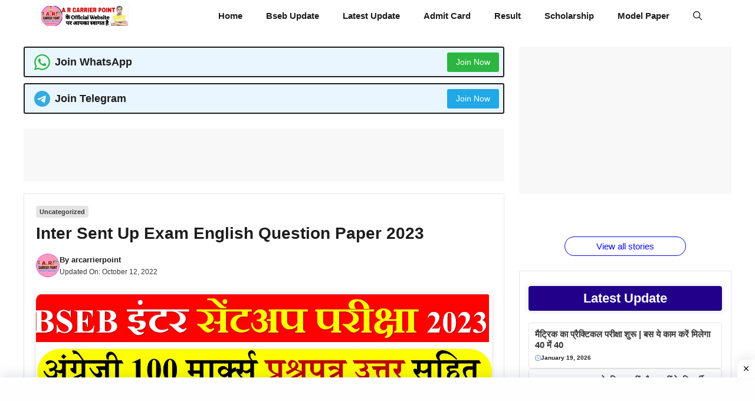

--- FILE ---
content_type: text/html; charset=UTF-8
request_url: https://arcarrierpoint.com/inter-sent-up-exam-english-question-paper-2023/
body_size: 56325
content:
<!DOCTYPE html><html lang="en-US"><head><script data-no-optimize="1">var litespeed_docref=sessionStorage.getItem("litespeed_docref");litespeed_docref&&(Object.defineProperty(document,"referrer",{get:function(){return litespeed_docref}}),sessionStorage.removeItem("litespeed_docref"));</script> <meta charset="UTF-8"><meta name='robots' content='index, follow, max-image-preview:large, max-snippet:-1, max-video-preview:-1' /><meta name="viewport" content="width=device-width, initial-scale=1"><title>Inter Sent Up Exam English Question Paper 2023 - A r Carrier Point</title><meta name="description" content="Sent Up Exam English विषय के प्रश्न पत्र का PDF, Objective और Subjective प्रश्नों का उत्तर भी डाउनलोड कर सकते है ।" /><link rel="canonical" href="https://arcarrierpoint.com/inter-sent-up-exam-english-question-paper-2023/" /><meta property="og:locale" content="en_US" /><meta property="og:type" content="article" /><meta property="og:title" content="Inter Sent Up Exam English Question Paper 2023 - A r Carrier Point" /><meta property="og:description" content="Sent Up Exam English विषय के प्रश्न पत्र का PDF, Objective और Subjective प्रश्नों का उत्तर भी डाउनलोड कर सकते है ।" /><meta property="og:url" content="https://arcarrierpoint.com/inter-sent-up-exam-english-question-paper-2023/" /><meta property="og:site_name" content="A r Carrier Point" /><meta property="article:published_time" content="2022-10-10T14:00:54+00:00" /><meta property="article:modified_time" content="2022-10-12T14:46:23+00:00" /><meta property="og:image" content="http://arcarrierpoint.com/wp-content/uploads/2022/10/english-inter-sent-up-exam.webp" /><meta property="og:image:width" content="1280" /><meta property="og:image:height" content="854" /><meta property="og:image:type" content="image/webp" /><meta name="author" content="arcarrierpoint" /><meta name="twitter:card" content="summary_large_image" /><meta name="twitter:label1" content="Written by" /><meta name="twitter:data1" content="arcarrierpoint" /><meta name="twitter:label2" content="Est. reading time" /><meta name="twitter:data2" content="4 minutes" /> <script type="application/ld+json" class="yoast-schema-graph">{"@context":"https://schema.org","@graph":[{"@type":"Article","@id":"https://arcarrierpoint.com/inter-sent-up-exam-english-question-paper-2023/#article","isPartOf":{"@id":"https://arcarrierpoint.com/inter-sent-up-exam-english-question-paper-2023/"},"author":{"name":"arcarrierpoint","@id":"https://arcarrierpoint.com/#/schema/person/fe1c6ab7cb76fca72f80d820cee006dd"},"headline":"Inter Sent Up Exam English Question Paper 2023","datePublished":"2022-10-10T14:00:54+00:00","dateModified":"2022-10-12T14:46:23+00:00","mainEntityOfPage":{"@id":"https://arcarrierpoint.com/inter-sent-up-exam-english-question-paper-2023/"},"wordCount":336,"commentCount":0,"image":{"@id":"https://arcarrierpoint.com/inter-sent-up-exam-english-question-paper-2023/#primaryimage"},"thumbnailUrl":"https://arcarrierpoint.com/wp-content/uploads/2022/10/english-inter-sent-up-exam.webp","keywords":["12th Sent Up Exam English Subjective Question Download Link","A r caarier point","a r carrier point","Bihar Board Class 12th Sent Up Exam English Question Paper With Answer","BSEB Class 12th Sent Up Exam English Objective Answer Key","Download Inter Arts All Subjects Question Paper With Answer","English Inter Arts Sent Up Exam Question Paper 2023","Inter Sent Up Exam English","sumit sir"],"inLanguage":"en-US","potentialAction":[{"@type":"CommentAction","name":"Comment","target":["https://arcarrierpoint.com/inter-sent-up-exam-english-question-paper-2023/#respond"]}]},{"@type":"WebPage","@id":"https://arcarrierpoint.com/inter-sent-up-exam-english-question-paper-2023/","url":"https://arcarrierpoint.com/inter-sent-up-exam-english-question-paper-2023/","name":"Inter Sent Up Exam English Question Paper 2023 - A r Carrier Point","isPartOf":{"@id":"https://arcarrierpoint.com/#website"},"primaryImageOfPage":{"@id":"https://arcarrierpoint.com/inter-sent-up-exam-english-question-paper-2023/#primaryimage"},"image":{"@id":"https://arcarrierpoint.com/inter-sent-up-exam-english-question-paper-2023/#primaryimage"},"thumbnailUrl":"https://arcarrierpoint.com/wp-content/uploads/2022/10/english-inter-sent-up-exam.webp","datePublished":"2022-10-10T14:00:54+00:00","dateModified":"2022-10-12T14:46:23+00:00","author":{"@id":"https://arcarrierpoint.com/#/schema/person/fe1c6ab7cb76fca72f80d820cee006dd"},"description":"Sent Up Exam English विषय के प्रश्न पत्र का PDF, Objective और Subjective प्रश्नों का उत्तर भी डाउनलोड कर सकते है ।","breadcrumb":{"@id":"https://arcarrierpoint.com/inter-sent-up-exam-english-question-paper-2023/#breadcrumb"},"inLanguage":"en-US","potentialAction":[{"@type":"ReadAction","target":["https://arcarrierpoint.com/inter-sent-up-exam-english-question-paper-2023/"]}]},{"@type":"ImageObject","inLanguage":"en-US","@id":"https://arcarrierpoint.com/inter-sent-up-exam-english-question-paper-2023/#primaryimage","url":"https://arcarrierpoint.com/wp-content/uploads/2022/10/english-inter-sent-up-exam.webp","contentUrl":"https://arcarrierpoint.com/wp-content/uploads/2022/10/english-inter-sent-up-exam.webp","width":1280,"height":854,"caption":"Inter Sent Up Exam English"},{"@type":"BreadcrumbList","@id":"https://arcarrierpoint.com/inter-sent-up-exam-english-question-paper-2023/#breadcrumb","itemListElement":[{"@type":"ListItem","position":1,"name":"Home","item":"https://arcarrierpoint.com/"},{"@type":"ListItem","position":2,"name":"Inter Sent Up Exam English Question Paper 2023"}]},{"@type":"WebSite","@id":"https://arcarrierpoint.com/#website","url":"https://arcarrierpoint.com/","name":"A r Carrier Point","description":"A r Carrier Point के Official Website पे आपका स्वागत है ।","potentialAction":[{"@type":"SearchAction","target":{"@type":"EntryPoint","urlTemplate":"https://arcarrierpoint.com/?s={search_term_string}"},"query-input":{"@type":"PropertyValueSpecification","valueRequired":true,"valueName":"search_term_string"}}],"inLanguage":"en-US"},{"@type":"Person","@id":"https://arcarrierpoint.com/#/schema/person/fe1c6ab7cb76fca72f80d820cee006dd","name":"arcarrierpoint","image":{"@type":"ImageObject","inLanguage":"en-US","@id":"https://arcarrierpoint.com/#/schema/person/image/","url":"https://arcarrierpoint.com/wp-content/uploads/2023/04/a-r-carrier-point-logo-96x96.jpeg","contentUrl":"https://arcarrierpoint.com/wp-content/uploads/2023/04/a-r-carrier-point-logo-96x96.jpeg","caption":"arcarrierpoint"},"description":"यह वेबसाइट Sumit Sir के निर्देशन में संचालित है। इस बेवसाइट पर सही और सटीक जानकारी सबसे पहले उपलब्ध कराया जाता है। सुमित सर के पास पिछले पांच साल से ऑनलाइन और ऑफलाइन पढाने का अनुभव है। धन्यवाद।","sameAs":["http://arcarrierpoint.com"]}]}</script> <link rel='dns-prefetch' href='//www.googletagmanager.com' /><link rel='dns-prefetch' href='//pagead2.googlesyndication.com' /><link href='https://fonts.gstatic.com' crossorigin rel='preconnect' /><link href='https://fonts.googleapis.com' crossorigin rel='preconnect' /><link rel="alternate" type="application/rss+xml" title="A r Carrier Point &raquo; Feed" href="https://arcarrierpoint.com/feed/" /><link rel="alternate" type="application/rss+xml" title="A r Carrier Point &raquo; Comments Feed" href="https://arcarrierpoint.com/comments/feed/" /><link rel="alternate" type="application/rss+xml" title="A r Carrier Point &raquo; Inter Sent Up Exam English Question Paper 2023 Comments Feed" href="https://arcarrierpoint.com/inter-sent-up-exam-english-question-paper-2023/feed/" /><link rel="alternate" title="oEmbed (JSON)" type="application/json+oembed" href="https://arcarrierpoint.com/wp-json/oembed/1.0/embed?url=https%3A%2F%2Farcarrierpoint.com%2Finter-sent-up-exam-english-question-paper-2023%2F" /><link rel="alternate" title="oEmbed (XML)" type="text/xml+oembed" href="https://arcarrierpoint.com/wp-json/oembed/1.0/embed?url=https%3A%2F%2Farcarrierpoint.com%2Finter-sent-up-exam-english-question-paper-2023%2F&#038;format=xml" /><link rel="alternate" type="application/rss+xml" title="A r Carrier Point &raquo; Stories Feed" href="https://arcarrierpoint.com/web-stories/feed/"><style id='wp-img-auto-sizes-contain-inline-css'>img:is([sizes=auto i],[sizes^="auto," i]){contain-intrinsic-size:3000px 1500px}
/*# sourceURL=wp-img-auto-sizes-contain-inline-css */</style><link data-optimized="2" rel="stylesheet" href="https://arcarrierpoint.com/wp-content/litespeed/css/b4b28b780477e0c175430dd93e6d09ba.css?ver=a02c1" /><style id='wp-block-categories-inline-css'>.wp-block-categories{box-sizing:border-box}.wp-block-categories.alignleft{margin-right:2em}.wp-block-categories.alignright{margin-left:2em}.wp-block-categories.wp-block-categories-dropdown.aligncenter{text-align:center}.wp-block-categories .wp-block-categories__label{display:block;width:100%}
/*# sourceURL=https://arcarrierpoint.com/wp-includes/blocks/categories/style.min.css */</style><style id='wp-block-heading-inline-css'>h1:where(.wp-block-heading).has-background,h2:where(.wp-block-heading).has-background,h3:where(.wp-block-heading).has-background,h4:where(.wp-block-heading).has-background,h5:where(.wp-block-heading).has-background,h6:where(.wp-block-heading).has-background{padding:1.25em 2.375em}h1.has-text-align-left[style*=writing-mode]:where([style*=vertical-lr]),h1.has-text-align-right[style*=writing-mode]:where([style*=vertical-rl]),h2.has-text-align-left[style*=writing-mode]:where([style*=vertical-lr]),h2.has-text-align-right[style*=writing-mode]:where([style*=vertical-rl]),h3.has-text-align-left[style*=writing-mode]:where([style*=vertical-lr]),h3.has-text-align-right[style*=writing-mode]:where([style*=vertical-rl]),h4.has-text-align-left[style*=writing-mode]:where([style*=vertical-lr]),h4.has-text-align-right[style*=writing-mode]:where([style*=vertical-rl]),h5.has-text-align-left[style*=writing-mode]:where([style*=vertical-lr]),h5.has-text-align-right[style*=writing-mode]:where([style*=vertical-rl]),h6.has-text-align-left[style*=writing-mode]:where([style*=vertical-lr]),h6.has-text-align-right[style*=writing-mode]:where([style*=vertical-rl]){rotate:180deg}
/*# sourceURL=https://arcarrierpoint.com/wp-includes/blocks/heading/style.min.css */</style><style id='wp-block-image-inline-css'>.wp-block-image>a,.wp-block-image>figure>a{display:inline-block}.wp-block-image img{box-sizing:border-box;height:auto;max-width:100%;vertical-align:bottom}@media not (prefers-reduced-motion){.wp-block-image img.hide{visibility:hidden}.wp-block-image img.show{animation:show-content-image .4s}}.wp-block-image[style*=border-radius] img,.wp-block-image[style*=border-radius]>a{border-radius:inherit}.wp-block-image.has-custom-border img{box-sizing:border-box}.wp-block-image.aligncenter{text-align:center}.wp-block-image.alignfull>a,.wp-block-image.alignwide>a{width:100%}.wp-block-image.alignfull img,.wp-block-image.alignwide img{height:auto;width:100%}.wp-block-image .aligncenter,.wp-block-image .alignleft,.wp-block-image .alignright,.wp-block-image.aligncenter,.wp-block-image.alignleft,.wp-block-image.alignright{display:table}.wp-block-image .aligncenter>figcaption,.wp-block-image .alignleft>figcaption,.wp-block-image .alignright>figcaption,.wp-block-image.aligncenter>figcaption,.wp-block-image.alignleft>figcaption,.wp-block-image.alignright>figcaption{caption-side:bottom;display:table-caption}.wp-block-image .alignleft{float:left;margin:.5em 1em .5em 0}.wp-block-image .alignright{float:right;margin:.5em 0 .5em 1em}.wp-block-image .aligncenter{margin-left:auto;margin-right:auto}.wp-block-image :where(figcaption){margin-bottom:1em;margin-top:.5em}.wp-block-image.is-style-circle-mask img{border-radius:9999px}@supports ((-webkit-mask-image:none) or (mask-image:none)) or (-webkit-mask-image:none){.wp-block-image.is-style-circle-mask img{border-radius:0;-webkit-mask-image:url('data:image/svg+xml;utf8,<svg viewBox="0 0 100 100" xmlns="http://www.w3.org/2000/svg"><circle cx="50" cy="50" r="50"/></svg>');mask-image:url('data:image/svg+xml;utf8,<svg viewBox="0 0 100 100" xmlns="http://www.w3.org/2000/svg"><circle cx="50" cy="50" r="50"/></svg>');mask-mode:alpha;-webkit-mask-position:center;mask-position:center;-webkit-mask-repeat:no-repeat;mask-repeat:no-repeat;-webkit-mask-size:contain;mask-size:contain}}:root :where(.wp-block-image.is-style-rounded img,.wp-block-image .is-style-rounded img){border-radius:9999px}.wp-block-image figure{margin:0}.wp-lightbox-container{display:flex;flex-direction:column;position:relative}.wp-lightbox-container img{cursor:zoom-in}.wp-lightbox-container img:hover+button{opacity:1}.wp-lightbox-container button{align-items:center;backdrop-filter:blur(16px) saturate(180%);background-color:#5a5a5a40;border:none;border-radius:4px;cursor:zoom-in;display:flex;height:20px;justify-content:center;opacity:0;padding:0;position:absolute;right:16px;text-align:center;top:16px;width:20px;z-index:100}@media not (prefers-reduced-motion){.wp-lightbox-container button{transition:opacity .2s ease}}.wp-lightbox-container button:focus-visible{outline:3px auto #5a5a5a40;outline:3px auto -webkit-focus-ring-color;outline-offset:3px}.wp-lightbox-container button:hover{cursor:pointer;opacity:1}.wp-lightbox-container button:focus{opacity:1}.wp-lightbox-container button:focus,.wp-lightbox-container button:hover,.wp-lightbox-container button:not(:hover):not(:active):not(.has-background){background-color:#5a5a5a40;border:none}.wp-lightbox-overlay{box-sizing:border-box;cursor:zoom-out;height:100vh;left:0;overflow:hidden;position:fixed;top:0;visibility:hidden;width:100%;z-index:100000}.wp-lightbox-overlay .close-button{align-items:center;cursor:pointer;display:flex;justify-content:center;min-height:40px;min-width:40px;padding:0;position:absolute;right:calc(env(safe-area-inset-right) + 16px);top:calc(env(safe-area-inset-top) + 16px);z-index:5000000}.wp-lightbox-overlay .close-button:focus,.wp-lightbox-overlay .close-button:hover,.wp-lightbox-overlay .close-button:not(:hover):not(:active):not(.has-background){background:none;border:none}.wp-lightbox-overlay .lightbox-image-container{height:var(--wp--lightbox-container-height);left:50%;overflow:hidden;position:absolute;top:50%;transform:translate(-50%,-50%);transform-origin:top left;width:var(--wp--lightbox-container-width);z-index:9999999999}.wp-lightbox-overlay .wp-block-image{align-items:center;box-sizing:border-box;display:flex;height:100%;justify-content:center;margin:0;position:relative;transform-origin:0 0;width:100%;z-index:3000000}.wp-lightbox-overlay .wp-block-image img{height:var(--wp--lightbox-image-height);min-height:var(--wp--lightbox-image-height);min-width:var(--wp--lightbox-image-width);width:var(--wp--lightbox-image-width)}.wp-lightbox-overlay .wp-block-image figcaption{display:none}.wp-lightbox-overlay button{background:none;border:none}.wp-lightbox-overlay .scrim{background-color:#fff;height:100%;opacity:.9;position:absolute;width:100%;z-index:2000000}.wp-lightbox-overlay.active{visibility:visible}@media not (prefers-reduced-motion){.wp-lightbox-overlay.active{animation:turn-on-visibility .25s both}.wp-lightbox-overlay.active img{animation:turn-on-visibility .35s both}.wp-lightbox-overlay.show-closing-animation:not(.active){animation:turn-off-visibility .35s both}.wp-lightbox-overlay.show-closing-animation:not(.active) img{animation:turn-off-visibility .25s both}.wp-lightbox-overlay.zoom.active{animation:none;opacity:1;visibility:visible}.wp-lightbox-overlay.zoom.active .lightbox-image-container{animation:lightbox-zoom-in .4s}.wp-lightbox-overlay.zoom.active .lightbox-image-container img{animation:none}.wp-lightbox-overlay.zoom.active .scrim{animation:turn-on-visibility .4s forwards}.wp-lightbox-overlay.zoom.show-closing-animation:not(.active){animation:none}.wp-lightbox-overlay.zoom.show-closing-animation:not(.active) .lightbox-image-container{animation:lightbox-zoom-out .4s}.wp-lightbox-overlay.zoom.show-closing-animation:not(.active) .lightbox-image-container img{animation:none}.wp-lightbox-overlay.zoom.show-closing-animation:not(.active) .scrim{animation:turn-off-visibility .4s forwards}}@keyframes show-content-image{0%{visibility:hidden}99%{visibility:hidden}to{visibility:visible}}@keyframes turn-on-visibility{0%{opacity:0}to{opacity:1}}@keyframes turn-off-visibility{0%{opacity:1;visibility:visible}99%{opacity:0;visibility:visible}to{opacity:0;visibility:hidden}}@keyframes lightbox-zoom-in{0%{transform:translate(calc((-100vw + var(--wp--lightbox-scrollbar-width))/2 + var(--wp--lightbox-initial-left-position)),calc(-50vh + var(--wp--lightbox-initial-top-position))) scale(var(--wp--lightbox-scale))}to{transform:translate(-50%,-50%) scale(1)}}@keyframes lightbox-zoom-out{0%{transform:translate(-50%,-50%) scale(1);visibility:visible}99%{visibility:visible}to{transform:translate(calc((-100vw + var(--wp--lightbox-scrollbar-width))/2 + var(--wp--lightbox-initial-left-position)),calc(-50vh + var(--wp--lightbox-initial-top-position))) scale(var(--wp--lightbox-scale));visibility:hidden}}
/*# sourceURL=https://arcarrierpoint.com/wp-includes/blocks/image/style.min.css */</style><style id='wp-block-paragraph-inline-css'>.is-small-text{font-size:.875em}.is-regular-text{font-size:1em}.is-large-text{font-size:2.25em}.is-larger-text{font-size:3em}.has-drop-cap:not(:focus):first-letter{float:left;font-size:8.4em;font-style:normal;font-weight:100;line-height:.68;margin:.05em .1em 0 0;text-transform:uppercase}body.rtl .has-drop-cap:not(:focus):first-letter{float:none;margin-left:.1em}p.has-drop-cap.has-background{overflow:hidden}:root :where(p.has-background){padding:1.25em 2.375em}:where(p.has-text-color:not(.has-link-color)) a{color:inherit}p.has-text-align-left[style*="writing-mode:vertical-lr"],p.has-text-align-right[style*="writing-mode:vertical-rl"]{rotate:180deg}
/*# sourceURL=https://arcarrierpoint.com/wp-includes/blocks/paragraph/style.min.css */</style><style id='wp-block-table-inline-css'>.wp-block-table{overflow-x:auto}.wp-block-table table{border-collapse:collapse;width:100%}.wp-block-table thead{border-bottom:3px solid}.wp-block-table tfoot{border-top:3px solid}.wp-block-table td,.wp-block-table th{border:1px solid;padding:.5em}.wp-block-table .has-fixed-layout{table-layout:fixed;width:100%}.wp-block-table .has-fixed-layout td,.wp-block-table .has-fixed-layout th{word-break:break-word}.wp-block-table.aligncenter,.wp-block-table.alignleft,.wp-block-table.alignright{display:table;width:auto}.wp-block-table.aligncenter td,.wp-block-table.aligncenter th,.wp-block-table.alignleft td,.wp-block-table.alignleft th,.wp-block-table.alignright td,.wp-block-table.alignright th{word-break:break-word}.wp-block-table .has-subtle-light-gray-background-color{background-color:#f3f4f5}.wp-block-table .has-subtle-pale-green-background-color{background-color:#e9fbe5}.wp-block-table .has-subtle-pale-blue-background-color{background-color:#e7f5fe}.wp-block-table .has-subtle-pale-pink-background-color{background-color:#fcf0ef}.wp-block-table.is-style-stripes{background-color:initial;border-collapse:inherit;border-spacing:0}.wp-block-table.is-style-stripes tbody tr:nth-child(odd){background-color:#f0f0f0}.wp-block-table.is-style-stripes.has-subtle-light-gray-background-color tbody tr:nth-child(odd){background-color:#f3f4f5}.wp-block-table.is-style-stripes.has-subtle-pale-green-background-color tbody tr:nth-child(odd){background-color:#e9fbe5}.wp-block-table.is-style-stripes.has-subtle-pale-blue-background-color tbody tr:nth-child(odd){background-color:#e7f5fe}.wp-block-table.is-style-stripes.has-subtle-pale-pink-background-color tbody tr:nth-child(odd){background-color:#fcf0ef}.wp-block-table.is-style-stripes td,.wp-block-table.is-style-stripes th{border-color:#0000}.wp-block-table.is-style-stripes{border-bottom:1px solid #f0f0f0}.wp-block-table .has-border-color td,.wp-block-table .has-border-color th,.wp-block-table .has-border-color tr,.wp-block-table .has-border-color>*{border-color:inherit}.wp-block-table table[style*=border-top-color] tr:first-child,.wp-block-table table[style*=border-top-color] tr:first-child td,.wp-block-table table[style*=border-top-color] tr:first-child th,.wp-block-table table[style*=border-top-color]>*,.wp-block-table table[style*=border-top-color]>* td,.wp-block-table table[style*=border-top-color]>* th{border-top-color:inherit}.wp-block-table table[style*=border-top-color] tr:not(:first-child){border-top-color:initial}.wp-block-table table[style*=border-right-color] td:last-child,.wp-block-table table[style*=border-right-color] th,.wp-block-table table[style*=border-right-color] tr,.wp-block-table table[style*=border-right-color]>*{border-right-color:inherit}.wp-block-table table[style*=border-bottom-color] tr:last-child,.wp-block-table table[style*=border-bottom-color] tr:last-child td,.wp-block-table table[style*=border-bottom-color] tr:last-child th,.wp-block-table table[style*=border-bottom-color]>*,.wp-block-table table[style*=border-bottom-color]>* td,.wp-block-table table[style*=border-bottom-color]>* th{border-bottom-color:inherit}.wp-block-table table[style*=border-bottom-color] tr:not(:last-child){border-bottom-color:initial}.wp-block-table table[style*=border-left-color] td:first-child,.wp-block-table table[style*=border-left-color] th,.wp-block-table table[style*=border-left-color] tr,.wp-block-table table[style*=border-left-color]>*{border-left-color:inherit}.wp-block-table table[style*=border-style] td,.wp-block-table table[style*=border-style] th,.wp-block-table table[style*=border-style] tr,.wp-block-table table[style*=border-style]>*{border-style:inherit}.wp-block-table table[style*=border-width] td,.wp-block-table table[style*=border-width] th,.wp-block-table table[style*=border-width] tr,.wp-block-table table[style*=border-width]>*{border-style:inherit;border-width:inherit}
/*# sourceURL=https://arcarrierpoint.com/wp-includes/blocks/table/style.min.css */</style><style id='global-styles-inline-css'>:root{--wp--preset--aspect-ratio--square: 1;--wp--preset--aspect-ratio--4-3: 4/3;--wp--preset--aspect-ratio--3-4: 3/4;--wp--preset--aspect-ratio--3-2: 3/2;--wp--preset--aspect-ratio--2-3: 2/3;--wp--preset--aspect-ratio--16-9: 16/9;--wp--preset--aspect-ratio--9-16: 9/16;--wp--preset--color--black: #000000;--wp--preset--color--cyan-bluish-gray: #abb8c3;--wp--preset--color--white: #ffffff;--wp--preset--color--pale-pink: #f78da7;--wp--preset--color--vivid-red: #cf2e2e;--wp--preset--color--luminous-vivid-orange: #ff6900;--wp--preset--color--luminous-vivid-amber: #fcb900;--wp--preset--color--light-green-cyan: #7bdcb5;--wp--preset--color--vivid-green-cyan: #00d084;--wp--preset--color--pale-cyan-blue: #8ed1fc;--wp--preset--color--vivid-cyan-blue: #0693e3;--wp--preset--color--vivid-purple: #9b51e0;--wp--preset--color--background: var(--background);--wp--preset--color--background-1: var(--background-1);--wp--preset--color--text-1: var(--text-1);--wp--preset--color--text-2: var(--text-2);--wp--preset--color--link-text: var(--link-text);--wp--preset--color--color-background: var(--color-background);--wp--preset--color--color-background-hover: var(--color-background-hover);--wp--preset--color--border-color: var(--border-color);--wp--preset--gradient--vivid-cyan-blue-to-vivid-purple: linear-gradient(135deg,rgb(6,147,227) 0%,rgb(155,81,224) 100%);--wp--preset--gradient--light-green-cyan-to-vivid-green-cyan: linear-gradient(135deg,rgb(122,220,180) 0%,rgb(0,208,130) 100%);--wp--preset--gradient--luminous-vivid-amber-to-luminous-vivid-orange: linear-gradient(135deg,rgb(252,185,0) 0%,rgb(255,105,0) 100%);--wp--preset--gradient--luminous-vivid-orange-to-vivid-red: linear-gradient(135deg,rgb(255,105,0) 0%,rgb(207,46,46) 100%);--wp--preset--gradient--very-light-gray-to-cyan-bluish-gray: linear-gradient(135deg,rgb(238,238,238) 0%,rgb(169,184,195) 100%);--wp--preset--gradient--cool-to-warm-spectrum: linear-gradient(135deg,rgb(74,234,220) 0%,rgb(151,120,209) 20%,rgb(207,42,186) 40%,rgb(238,44,130) 60%,rgb(251,105,98) 80%,rgb(254,248,76) 100%);--wp--preset--gradient--blush-light-purple: linear-gradient(135deg,rgb(255,206,236) 0%,rgb(152,150,240) 100%);--wp--preset--gradient--blush-bordeaux: linear-gradient(135deg,rgb(254,205,165) 0%,rgb(254,45,45) 50%,rgb(107,0,62) 100%);--wp--preset--gradient--luminous-dusk: linear-gradient(135deg,rgb(255,203,112) 0%,rgb(199,81,192) 50%,rgb(65,88,208) 100%);--wp--preset--gradient--pale-ocean: linear-gradient(135deg,rgb(255,245,203) 0%,rgb(182,227,212) 50%,rgb(51,167,181) 100%);--wp--preset--gradient--electric-grass: linear-gradient(135deg,rgb(202,248,128) 0%,rgb(113,206,126) 100%);--wp--preset--gradient--midnight: linear-gradient(135deg,rgb(2,3,129) 0%,rgb(40,116,252) 100%);--wp--preset--font-size--small: 13px;--wp--preset--font-size--medium: 20px;--wp--preset--font-size--large: 36px;--wp--preset--font-size--x-large: 42px;--wp--preset--spacing--20: 0.44rem;--wp--preset--spacing--30: 0.67rem;--wp--preset--spacing--40: 1rem;--wp--preset--spacing--50: 1.5rem;--wp--preset--spacing--60: 2.25rem;--wp--preset--spacing--70: 3.38rem;--wp--preset--spacing--80: 5.06rem;--wp--preset--shadow--natural: 6px 6px 9px rgba(0, 0, 0, 0.2);--wp--preset--shadow--deep: 12px 12px 50px rgba(0, 0, 0, 0.4);--wp--preset--shadow--sharp: 6px 6px 0px rgba(0, 0, 0, 0.2);--wp--preset--shadow--outlined: 6px 6px 0px -3px rgb(255, 255, 255), 6px 6px rgb(0, 0, 0);--wp--preset--shadow--crisp: 6px 6px 0px rgb(0, 0, 0);}:where(.is-layout-flex){gap: 0.5em;}:where(.is-layout-grid){gap: 0.5em;}body .is-layout-flex{display: flex;}.is-layout-flex{flex-wrap: wrap;align-items: center;}.is-layout-flex > :is(*, div){margin: 0;}body .is-layout-grid{display: grid;}.is-layout-grid > :is(*, div){margin: 0;}:where(.wp-block-columns.is-layout-flex){gap: 2em;}:where(.wp-block-columns.is-layout-grid){gap: 2em;}:where(.wp-block-post-template.is-layout-flex){gap: 1.25em;}:where(.wp-block-post-template.is-layout-grid){gap: 1.25em;}.has-black-color{color: var(--wp--preset--color--black) !important;}.has-cyan-bluish-gray-color{color: var(--wp--preset--color--cyan-bluish-gray) !important;}.has-white-color{color: var(--wp--preset--color--white) !important;}.has-pale-pink-color{color: var(--wp--preset--color--pale-pink) !important;}.has-vivid-red-color{color: var(--wp--preset--color--vivid-red) !important;}.has-luminous-vivid-orange-color{color: var(--wp--preset--color--luminous-vivid-orange) !important;}.has-luminous-vivid-amber-color{color: var(--wp--preset--color--luminous-vivid-amber) !important;}.has-light-green-cyan-color{color: var(--wp--preset--color--light-green-cyan) !important;}.has-vivid-green-cyan-color{color: var(--wp--preset--color--vivid-green-cyan) !important;}.has-pale-cyan-blue-color{color: var(--wp--preset--color--pale-cyan-blue) !important;}.has-vivid-cyan-blue-color{color: var(--wp--preset--color--vivid-cyan-blue) !important;}.has-vivid-purple-color{color: var(--wp--preset--color--vivid-purple) !important;}.has-black-background-color{background-color: var(--wp--preset--color--black) !important;}.has-cyan-bluish-gray-background-color{background-color: var(--wp--preset--color--cyan-bluish-gray) !important;}.has-white-background-color{background-color: var(--wp--preset--color--white) !important;}.has-pale-pink-background-color{background-color: var(--wp--preset--color--pale-pink) !important;}.has-vivid-red-background-color{background-color: var(--wp--preset--color--vivid-red) !important;}.has-luminous-vivid-orange-background-color{background-color: var(--wp--preset--color--luminous-vivid-orange) !important;}.has-luminous-vivid-amber-background-color{background-color: var(--wp--preset--color--luminous-vivid-amber) !important;}.has-light-green-cyan-background-color{background-color: var(--wp--preset--color--light-green-cyan) !important;}.has-vivid-green-cyan-background-color{background-color: var(--wp--preset--color--vivid-green-cyan) !important;}.has-pale-cyan-blue-background-color{background-color: var(--wp--preset--color--pale-cyan-blue) !important;}.has-vivid-cyan-blue-background-color{background-color: var(--wp--preset--color--vivid-cyan-blue) !important;}.has-vivid-purple-background-color{background-color: var(--wp--preset--color--vivid-purple) !important;}.has-black-border-color{border-color: var(--wp--preset--color--black) !important;}.has-cyan-bluish-gray-border-color{border-color: var(--wp--preset--color--cyan-bluish-gray) !important;}.has-white-border-color{border-color: var(--wp--preset--color--white) !important;}.has-pale-pink-border-color{border-color: var(--wp--preset--color--pale-pink) !important;}.has-vivid-red-border-color{border-color: var(--wp--preset--color--vivid-red) !important;}.has-luminous-vivid-orange-border-color{border-color: var(--wp--preset--color--luminous-vivid-orange) !important;}.has-luminous-vivid-amber-border-color{border-color: var(--wp--preset--color--luminous-vivid-amber) !important;}.has-light-green-cyan-border-color{border-color: var(--wp--preset--color--light-green-cyan) !important;}.has-vivid-green-cyan-border-color{border-color: var(--wp--preset--color--vivid-green-cyan) !important;}.has-pale-cyan-blue-border-color{border-color: var(--wp--preset--color--pale-cyan-blue) !important;}.has-vivid-cyan-blue-border-color{border-color: var(--wp--preset--color--vivid-cyan-blue) !important;}.has-vivid-purple-border-color{border-color: var(--wp--preset--color--vivid-purple) !important;}.has-vivid-cyan-blue-to-vivid-purple-gradient-background{background: var(--wp--preset--gradient--vivid-cyan-blue-to-vivid-purple) !important;}.has-light-green-cyan-to-vivid-green-cyan-gradient-background{background: var(--wp--preset--gradient--light-green-cyan-to-vivid-green-cyan) !important;}.has-luminous-vivid-amber-to-luminous-vivid-orange-gradient-background{background: var(--wp--preset--gradient--luminous-vivid-amber-to-luminous-vivid-orange) !important;}.has-luminous-vivid-orange-to-vivid-red-gradient-background{background: var(--wp--preset--gradient--luminous-vivid-orange-to-vivid-red) !important;}.has-very-light-gray-to-cyan-bluish-gray-gradient-background{background: var(--wp--preset--gradient--very-light-gray-to-cyan-bluish-gray) !important;}.has-cool-to-warm-spectrum-gradient-background{background: var(--wp--preset--gradient--cool-to-warm-spectrum) !important;}.has-blush-light-purple-gradient-background{background: var(--wp--preset--gradient--blush-light-purple) !important;}.has-blush-bordeaux-gradient-background{background: var(--wp--preset--gradient--blush-bordeaux) !important;}.has-luminous-dusk-gradient-background{background: var(--wp--preset--gradient--luminous-dusk) !important;}.has-pale-ocean-gradient-background{background: var(--wp--preset--gradient--pale-ocean) !important;}.has-electric-grass-gradient-background{background: var(--wp--preset--gradient--electric-grass) !important;}.has-midnight-gradient-background{background: var(--wp--preset--gradient--midnight) !important;}.has-small-font-size{font-size: var(--wp--preset--font-size--small) !important;}.has-medium-font-size{font-size: var(--wp--preset--font-size--medium) !important;}.has-large-font-size{font-size: var(--wp--preset--font-size--large) !important;}.has-x-large-font-size{font-size: var(--wp--preset--font-size--x-large) !important;}
/*# sourceURL=global-styles-inline-css */</style><style id='classic-theme-styles-inline-css'>/*! This file is auto-generated */
.wp-block-button__link{color:#fff;background-color:#32373c;border-radius:9999px;box-shadow:none;text-decoration:none;padding:calc(.667em + 2px) calc(1.333em + 2px);font-size:1.125em}.wp-block-file__button{background:#32373c;color:#fff;text-decoration:none}
/*# sourceURL=/wp-includes/css/classic-themes.min.css */</style><style id='generate-style-inline-css'>.is-right-sidebar{width:30%;}.is-left-sidebar{width:25%;}.site-content .content-area{width:70%;}@media (max-width: 768px){.main-navigation .menu-toggle,.sidebar-nav-mobile:not(#sticky-placeholder){display:block;}.main-navigation ul,.gen-sidebar-nav,.main-navigation:not(.slideout-navigation):not(.toggled) .main-nav > ul,.has-inline-mobile-toggle #site-navigation .inside-navigation > *:not(.navigation-search):not(.main-nav){display:none;}.nav-align-right .inside-navigation,.nav-align-center .inside-navigation{justify-content:space-between;}}
.dynamic-author-image-rounded{border-radius:100%;}.dynamic-featured-image, .dynamic-author-image{vertical-align:middle;}.one-container.blog .dynamic-content-template:not(:last-child), .one-container.archive .dynamic-content-template:not(:last-child){padding-bottom:0px;}.dynamic-entry-excerpt > p:last-child{margin-bottom:0px;}
/*# sourceURL=generate-style-inline-css */</style><style id='generateblocks-inline-css'>.gb-container.gb-tabs__item:not(.gb-tabs__item-open){display:none;}.gb-container-b03a4da2{padding:20px;border:1px solid var(--border-color);}.gb-container-52ade2a3{display:flex;flex-direction:row;flex-wrap:wrap;justify-content:flex-start;column-gap:7px;row-gap:7px;margin-bottom:10px;}.gb-container-e15f290e{display:flex;flex-direction:row;flex-wrap:wrap;align-items:center;justify-content:space-between;column-gap:15px;row-gap:15px;padding-top:8px;padding-bottom:8px;margin-right:10px;margin-bottom:20px;}.gb-container-1727389a{height:100%;display:flex;align-items:center;column-gap:15px;row-gap:10px;}.gb-container-93c36c6f{min-height:90px;font-size:12px;text-align:center;margin-bottom:20px;background-color:#f8f8f8;}.gb-container-78c6c668{display:flex;flex-direction:row;flex-wrap:wrap;justify-content:flex-start;column-gap:7px;row-gap:7px;margin-top:10px;margin-bottom:10px;}.gb-container-08bf8161{margin-top:30px;margin-bottom:30px;}.gb-container-8b26b09f{max-width:1200px;padding:15px;margin-right:auto;margin-left:auto;border-radius:5px;border:2px solid var(--color-background);}.gb-container-e38077a9{display:flex;flex-direction:column;align-items:center;justify-content:center;text-align:left;}.gb-grid-wrapper > .gb-grid-column-e38077a9{width:20%;}.gb-container-37b9e34b{display:flex;flex-direction:column;}.gb-grid-wrapper > .gb-grid-column-37b9e34b{width:80%;}.gb-container-8f648175{margin-bottom:20px;}.gb-container-bc192106{min-height:90px;max-width:1200px;font-size:12px;text-align:center;margin-right:auto;margin-left:auto;background-color:#f8f8f8;}.gb-container-4ae1aeb3{max-width:1200px;margin-right:auto;margin-left:auto;}.gb-container-f3bf61db{display:flex;flex-direction:row;align-items:center;justify-content:space-between;padding:8px;margin-top:10px;margin-bottom:10px;border-radius:3px;border:1.5px solid;background-color:#eaf6ff;}.gb-container-9e5635a7{display:flex;flex-direction:row;align-items:center;justify-content:space-between;padding:8px;margin-top:10px;margin-bottom:10px;border-radius:3px;border:1.5px solid;background-color:#eaf6ff;}.gb-container-cc6d272c{min-height:250px;font-size:12px;text-align:center;padding:15px;margin-bottom:30px;background-color:#f8f8f8;}.gb-container-bc039a4f{padding:25px 15px;margin-top:30px;margin-bottom:30px;border:1px solid var(--border-color);}.gb-container-f38bec18{padding:10px;margin-right:0px;margin-left:0px;border-radius:4px;border:1px solid var(--border-color);}.gb-grid-wrapper > .gb-grid-column-f38bec18{width:100%;}.gb-container-9d29c0a5{display:flex;flex-direction:row;}.gb-container-b7456c88{padding:25px 15px;margin-top:30px;margin-bottom:30px;border:1px solid var(--border-color);}.gb-container-c1820281{margin-top:30px;margin-bottom:30px;}.gb-container-8badca88{max-width:1200px;margin-right:auto;margin-left:auto;}.gb-container-a5490da6{padding:8px;margin-bottom:20px;border-radius:50px;background-color:var(--color-background);box-shadow: 0 0 5px 0 rgba(49, 49, 49, 0.1);}.gb-container-57b23c55{height:100%;padding:8px 10px;border-radius:5px;border:1px solid var(--border-color);}.gb-grid-wrapper > .gb-grid-column-57b23c55{width:50%;}.gb-container-9bf6e9ae{margin-top:30px;background-color:#3e3e3e;}.gb-container-7a06ce85{max-width:1200px;padding:60px 20px 40px;margin-right:auto;margin-left:auto;}.gb-grid-wrapper > .gb-grid-column-8392cd73{width:35%;}.gb-grid-wrapper > .gb-grid-column-2e40daa4{width:20%;}.gb-grid-wrapper > .gb-grid-column-c72196a2{width:20%;}.gb-grid-wrapper > .gb-grid-column-2918e618{width:25%;}.gb-container-3a035f8d{background-color:#353537;}.gb-container-3e456c3a{max-width:1200px;padding:25px 40px;margin-right:auto;margin-left:auto;}.gb-container-97902f73{height:100%;}.gb-container-f403ed1b{height:100%;}.gb-grid-wrapper > .gb-grid-column-f403ed1b{flex-grow:1;}.gb-container-7003965f{height:100%;}.gb-container-67db20a8{height:100%;}.gb-container-ce84a305{height:100%;}.gb-container-4bac2c85{height:100%;}.gb-accordion__item:not(.gb-accordion__item-open) > .gb-button .gb-accordion__icon-open{display:none;}.gb-accordion__item.gb-accordion__item-open > .gb-button .gb-accordion__icon{display:none;}a.gb-button-78b3593c{display:inline-flex;align-items:center;column-gap:0.5em;font-size:11px;font-weight:600;padding:2px 6px;border-radius:4px;background-color:var(--border-color);color:var(--text-2);text-decoration:none;}a.gb-button-78b3593c:hover, a.gb-button-78b3593c:active, a.gb-button-78b3593c:focus{background-color:#d0d0d0;color:var(--text-1);}a.gb-button-21a43b4d{display:inline-flex;align-items:center;column-gap:0.5em;font-size:10px;font-weight:500;padding:2px 6px;background-color:var(--text-2);color:var(--background);text-decoration:none;}a.gb-button-21a43b4d:hover, a.gb-button-21a43b4d:active, a.gb-button-21a43b4d:focus{background-color:var(--text-1);color:var(--background);}a.gb-button-21a43b4d .gb-icon{line-height:0;}a.gb-button-21a43b4d .gb-icon svg{width:1em;height:1em;fill:currentColor;}a.gb-button-e815a396{display:inline-flex;font-size:14px;padding:6px 15px;border-radius:3px;background-color:#2cb641;color:#ffffff;text-decoration:none;}a.gb-button-e815a396:hover, a.gb-button-e815a396:active, a.gb-button-e815a396:focus{background-color:#1e9b31;color:#ffffff;}a.gb-button-c8bfe827{display:inline-flex;font-size:14px;padding:6px 15px;border-radius:3px;background-color:#20a8e7;color:#ffffff;text-decoration:none;}a.gb-button-c8bfe827:hover, a.gb-button-c8bfe827:active, a.gb-button-c8bfe827:focus{background-color:#1790c8;color:#ffffff;}a.gb-button-32050323{display:inline-flex;align-items:center;column-gap:0.5em;padding:10px 15px;margin:5px;border-radius:4px;border:1px solid #c2c2c2;color:#c2c2c2;text-decoration:none;}a.gb-button-32050323:hover, a.gb-button-32050323:active, a.gb-button-32050323:focus{border-color:#ffffff;color:#ffffff;}a.gb-button-32050323 .gb-icon{line-height:0;}a.gb-button-32050323 .gb-icon svg{width:1.5em;height:1.5em;fill:currentColor;}a.gb-button-3678a83a{display:inline-flex;align-items:center;column-gap:0.5em;padding:10px 15px;margin:5px;border-radius:4px;border:1px solid #c2c2c2;color:#c2c2c2;text-decoration:none;}a.gb-button-3678a83a:hover, a.gb-button-3678a83a:active, a.gb-button-3678a83a:focus{border-color:#ffffff;color:#ffffff;}a.gb-button-3678a83a .gb-icon{line-height:0;}a.gb-button-3678a83a .gb-icon svg{width:1.5em;height:1.5em;fill:currentColor;}a.gb-button-8a51f369{display:inline-flex;align-items:center;column-gap:0.5em;padding:10px 15px;margin:5px;border-radius:4px;border:1px solid #c2c2c2;color:#c2c2c2;text-decoration:none;}a.gb-button-8a51f369:hover, a.gb-button-8a51f369:active, a.gb-button-8a51f369:focus{border-color:#ffffff;color:#ffffff;}a.gb-button-8a51f369 .gb-icon{line-height:0;}a.gb-button-8a51f369 .gb-icon svg{width:1.5em;height:1.5em;fill:currentColor;}a.gb-button-400f27c2{display:inline-flex;align-items:center;column-gap:0.5em;padding:10px 15px;margin:5px;border-radius:4px;border:1px solid #c2c2c2;color:#c2c2c2;text-decoration:none;}a.gb-button-400f27c2:hover, a.gb-button-400f27c2:active, a.gb-button-400f27c2:focus{border-color:#ffffff;color:#ffffff;}a.gb-button-400f27c2 .gb-icon{line-height:0;}a.gb-button-400f27c2 .gb-icon svg{width:1.5em;height:1.5em;fill:currentColor;}a.gb-button-40e3edf7{display:inline-flex;align-items:center;column-gap:0.5em;padding:10px 15px;margin:5px;border-radius:4px;border:1px solid #c2c2c2;color:#c2c2c2;text-decoration:none;}a.gb-button-40e3edf7:hover, a.gb-button-40e3edf7:active, a.gb-button-40e3edf7:focus{border-color:#ffffff;color:#ffffff;}a.gb-button-40e3edf7 .gb-icon{line-height:0;}a.gb-button-40e3edf7 .gb-icon svg{width:1.5em;height:1.5em;fill:currentColor;}a.gb-button-64fef0ca{display:inline-flex;align-items:center;column-gap:0.5em;padding:10px 15px;margin:5px;border-radius:4px;border:1px solid #c2c2c2;color:#c2c2c2;text-decoration:none;}a.gb-button-64fef0ca:hover, a.gb-button-64fef0ca:active, a.gb-button-64fef0ca:focus{border-color:#ffffff;color:#ffffff;}a.gb-button-64fef0ca .gb-icon{line-height:0;}a.gb-button-64fef0ca .gb-icon svg{width:1.5em;height:1.5em;fill:currentColor;}h1.gb-headline-f2e16734{margin-bottom:10px;}p.gb-headline-026aca5c{font-size:13px;font-weight:600;margin-bottom:2px;color:var(--text-1);}p.gb-headline-026aca5c a{color:var(--text-1);}p.gb-headline-026aca5c a:hover{color:var(--text-1);}p.gb-headline-d5996f87{font-size:12px;font-weight:500;margin-bottom:0px;color:var(--text-2);}p.gb-headline-d5996f87 a{color:var(--text-2);}p.gb-headline-d5996f87 a:hover{color:var(--text-2);}h2.gb-headline-1c4cc8da{font-size:20px;margin-top:10px;margin-bottom:15px;color:var(--text-1);}h2.gb-headline-1c4cc8da a{color:var(--text-1);}h2.gb-headline-1c4cc8da a:hover{color:var(--color-background-hover);}p.gb-headline-6f6b5d16{font-size:14px;}h2.gb-headline-1a04e78c{display:flex;align-items:center;column-gap:0.5em;font-size:18px;margin-bottom:0px;}h2.gb-headline-1a04e78c .gb-icon{line-height:0;color:#2cb641;padding-right:8px;padding-left:8px;}h2.gb-headline-1a04e78c .gb-icon svg{width:1.5em;height:1.5em;fill:currentColor;}h2.gb-headline-a5d4a0c6{display:flex;align-items:center;column-gap:0.5em;font-size:18px;margin-bottom:0px;}h2.gb-headline-a5d4a0c6 .gb-icon{line-height:0;color:#34aae2;padding-right:8px;padding-left:8px;}h2.gb-headline-a5d4a0c6 .gb-icon svg{width:1.5em;height:1.5em;fill:currentColor;}h2.gb-headline-3157282a{font-size:22px;text-align:center;padding:8px;border-radius:4px;color:#ffffff;background-color:var(--color-background);}.gb-headline-3157282a{box-shadow: 0 0 10px 0 rgba(100, 100, 100, 0.2);}h2.gb-headline-eb73355e{display:flex;align-items:center;column-gap:0.5em;font-size:15px;font-weight:600;margin-bottom:5px;color:var(--text-2);}h2.gb-headline-eb73355e a{color:var(--text-2);}h2.gb-headline-eb73355e a:hover{color:var(--color-background);}.gb-headline-eb73355e:hover .gb-icon{transform:rotate(90deg);transition:all 0.3s ease-in;}div.gb-headline-6bbddb99{display:flex;align-items:center;column-gap:0.5em;font-size:10px;font-weight:600;margin-right:10px;}div.gb-headline-6bbddb99 .gb-icon{line-height:0;color:var(--link-text);}div.gb-headline-6bbddb99 .gb-icon svg{width:1em;height:1em;fill:currentColor;}p.gb-headline-760e9694{display:flex;align-items:center;column-gap:0.5em;font-size:10px;font-weight:600;padding-right:3px;margin-bottom:0px;}p.gb-headline-760e9694 .gb-icon{line-height:0;color:var(--link-text);}p.gb-headline-760e9694 .gb-icon svg{width:1.2em;height:1.2em;fill:currentColor;}h2.gb-headline-fa17fed2{font-size:22px;text-align:center;padding:8px;border-radius:4px;color:#ffffff;background-color:var(--color-background);}.gb-headline-fa17fed2{box-shadow: 0 0 10px 0 rgba(100, 100, 100, 0.2);}h2.gb-headline-b190d0ed{font-size:22px;text-transform:uppercase;text-align:center;margin-bottom:0px;color:#ffffff;}p.gb-headline-e28d5b7f{font-size:14px;color:#c2c2c2;}h2.gb-headline-ce2f9cf6{font-size:20px;color:#ffffff;}div.gb-headline-74987027{display:flex;align-items:center;column-gap:0.5em;font-size:14px;margin-bottom:8px;color:#c2c2c2;}div.gb-headline-74987027 a{color:#c2c2c2;}div.gb-headline-74987027 a:hover{color:#ffffff;}div.gb-headline-74987027 .gb-icon{line-height:0;}div.gb-headline-74987027 .gb-icon svg{width:1em;height:1em;fill:currentColor;}div.gb-headline-4a9289ca{display:flex;align-items:center;column-gap:0.5em;font-size:14px;margin-bottom:8px;color:#c2c2c2;}div.gb-headline-4a9289ca a{color:#c2c2c2;}div.gb-headline-4a9289ca a:hover{color:#ffffff;}div.gb-headline-4a9289ca .gb-icon{line-height:0;}div.gb-headline-4a9289ca .gb-icon svg{width:1em;height:1em;fill:currentColor;}div.gb-headline-fba41bf3{display:flex;align-items:center;column-gap:0.5em;font-size:14px;margin-bottom:8px;color:#c2c2c2;}div.gb-headline-fba41bf3 a{color:#c2c2c2;}div.gb-headline-fba41bf3 a:hover{color:#ffffff;}div.gb-headline-fba41bf3 .gb-icon{line-height:0;}div.gb-headline-fba41bf3 .gb-icon svg{width:1em;height:1em;fill:currentColor;}div.gb-headline-e4532cbc{display:flex;align-items:center;column-gap:0.5em;font-size:14px;margin-bottom:8px;color:#c2c2c2;}div.gb-headline-e4532cbc a{color:#c2c2c2;}div.gb-headline-e4532cbc a:hover{color:#ffffff;}div.gb-headline-e4532cbc .gb-icon{line-height:0;}div.gb-headline-e4532cbc .gb-icon svg{width:1em;height:1em;fill:currentColor;}h2.gb-headline-e8da83c1{font-size:20px;color:#ffffff;}div.gb-headline-6ddc688c{display:flex;align-items:center;column-gap:0.5em;font-size:14px;margin-bottom:8px;color:#c2c2c2;}div.gb-headline-6ddc688c a{color:#c2c2c2;}div.gb-headline-6ddc688c a:hover{color:#ffffff;}div.gb-headline-6ddc688c .gb-icon{line-height:0;}div.gb-headline-6ddc688c .gb-icon svg{width:1em;height:1em;fill:currentColor;}div.gb-headline-8ba0c536{display:flex;align-items:center;column-gap:0.5em;font-size:14px;margin-bottom:8px;color:#c2c2c2;}div.gb-headline-8ba0c536 a{color:#c2c2c2;}div.gb-headline-8ba0c536 a:hover{color:#ffffff;}div.gb-headline-8ba0c536 .gb-icon{line-height:0;}div.gb-headline-8ba0c536 .gb-icon svg{width:1em;height:1em;fill:currentColor;}div.gb-headline-d0402483{display:flex;align-items:center;column-gap:0.5em;font-size:14px;margin-bottom:8px;color:#c2c2c2;}div.gb-headline-d0402483 a{color:#c2c2c2;}div.gb-headline-d0402483 a:hover{color:#ffffff;}div.gb-headline-d0402483 .gb-icon{line-height:0;}div.gb-headline-d0402483 .gb-icon svg{width:1em;height:1em;fill:currentColor;}div.gb-headline-981dc9d5{display:flex;align-items:center;column-gap:0.5em;font-size:14px;margin-bottom:8px;color:#c2c2c2;}div.gb-headline-981dc9d5 a{color:#c2c2c2;}div.gb-headline-981dc9d5 a:hover{color:#ffffff;}div.gb-headline-981dc9d5 .gb-icon{line-height:0;}div.gb-headline-981dc9d5 .gb-icon svg{width:1em;height:1em;fill:currentColor;}h2.gb-headline-4acda8de{font-size:20px;color:#ffffff;}p.gb-headline-102b5a4a{font-size:13px;margin-bottom:0px;color:#f0f0f0;}p.gb-headline-102b5a4a a{color:#f0f0f0;}p.gb-headline-102b5a4a a:hover{color:#ffffff;}p.gb-headline-6b46c508{font-size:13px;text-transform:capitalize;margin-bottom:0px;}p.gb-headline-6b46c508 a{color:#f0f0f0;}p.gb-headline-6b46c508 a:hover{color:#ffffff;}p.gb-headline-5acf988e{font-size:13px;text-transform:capitalize;margin-bottom:0px;}p.gb-headline-5acf988e a{color:#f0f0f0;}p.gb-headline-5acf988e a:hover{color:#ffffff;}p.gb-headline-dd648b87{font-size:13px;text-transform:capitalize;margin-bottom:0px;}p.gb-headline-dd648b87 a{color:#f0f0f0;}p.gb-headline-dd648b87 a:hover{color:#ffffff;}p.gb-headline-5e5b1560{font-size:13px;text-transform:capitalize;margin-bottom:0px;}p.gb-headline-5e5b1560 a{color:#f0f0f0;}p.gb-headline-5e5b1560 a:hover{color:#ffffff;}.gb-image-74b4f50b{border-radius:50%;border:rgba(0, 0, 0, 0.15);width:40px;vertical-align:middle;}.gb-image-74b4f50b:hover{box-shadow: 3px 3px 3px 0 rgba(0, 0, 0, 0.7);transform:translate3d(0,-3px,0);transition:all 0.3s ease;}.gb-block-image-c1ef5b6e{margin-top:10px;margin-bottom:20px;}.gb-image-c1ef5b6e{border-radius:12px;width:100%;vertical-align:middle;box-shadow: 0 0 8px 0 rgba(148, 148, 148, 0.3);}.gb-image-826bc435{border-radius:120px;width:120px;height:120px;vertical-align:middle;box-shadow: 0 0 5px 0 rgba(0,0,0,0.1);}.gb-block-image-45e28e87{margin-bottom:10px;}.gb-image-45e28e87{width:180px;vertical-align:middle;}.gb-grid-wrapper-3e83acc0{display:flex;flex-wrap:wrap;row-gap:20px;margin-left:-20px;}.gb-grid-wrapper-3e83acc0 > .gb-grid-column{box-sizing:border-box;padding-left:20px;}.gb-grid-wrapper-1a1a5038{display:flex;flex-wrap:wrap;row-gap:10px;}.gb-grid-wrapper-1a1a5038 > .gb-grid-column{box-sizing:border-box;}.gb-grid-wrapper-369dd42d{display:flex;flex-wrap:wrap;row-gap:20px;margin-left:-20px;}.gb-grid-wrapper-369dd42d > .gb-grid-column{box-sizing:border-box;padding-left:20px;}.gb-grid-wrapper-476e5972{display:flex;flex-wrap:wrap;row-gap:20px;margin-left:-40px;}.gb-grid-wrapper-476e5972 > .gb-grid-column{box-sizing:border-box;padding-left:40px;}.gb-grid-wrapper-b010584c{display:flex;flex-wrap:wrap;align-items:center;margin-left:-20px;}.gb-grid-wrapper-b010584c > .gb-grid-column{box-sizing:border-box;padding-left:20px;}.gb-grid-wrapper-481dd47b{display:flex;flex-wrap:wrap;justify-content:flex-end;margin-left:-20px;}.gb-grid-wrapper-481dd47b > .gb-grid-column{box-sizing:border-box;padding-left:20px;}@media (max-width: 1024px) {.gb-container-08bf8161{margin-right:20px;margin-left:20px;}.gb-container-019d081e{margin-right:20px;margin-left:20px;}.gb-container-c1820281{margin-right:20px;margin-left:20px;}.gb-grid-wrapper > .gb-grid-column-57b23c55{width:50%;}h2.gb-headline-eb73355e{font-size:14px;}}@media (max-width: 767px) {.gb-container-b03a4da2{margin:0;}.gb-grid-wrapper > .gb-grid-column-e38077a9{width:100%;}.gb-grid-wrapper > .gb-grid-column-37b9e34b{width:100%;}.gb-container-cc6d272c{margin-right:20px;margin-left:20px;}.gb-container-bc039a4f{margin-right:20px;margin-left:20px;}.gb-container-f38bec18{margin-right:10px;margin-left:10px;}.gb-container-b7456c88{margin-right:20px;margin-left:20px;}.gb-container-c1820281{margin-right:20px;margin-left:20px;}.gb-container-8badca88{padding:0;}.gb-grid-wrapper > .gb-grid-column-57b23c55{width:100%;}.gb-grid-wrapper > .gb-grid-column-8392cd73{width:100%;}.gb-grid-wrapper > .gb-grid-column-2e40daa4{width:100%;}.gb-grid-wrapper > .gb-grid-column-c72196a2{width:100%;}.gb-grid-wrapper > .gb-grid-column-2918e618{width:100%;}.gb-container-3e456c3a{padding-right:30px;padding-bottom:25px;padding-left:30px;}.gb-container-97902f73{text-align:center;}.gb-grid-wrapper > .gb-grid-column-97902f73{width:100%;}.gb-grid-wrapper > .gb-grid-column-f403ed1b{width:100%;}.gb-grid-wrapper > div.gb-grid-column-f403ed1b{padding-bottom:0;}h2.gb-headline-1c4cc8da{text-align:center;}p.gb-headline-6f6b5d16{text-align:center;}h2.gb-headline-1a04e78c{font-size:13px;}h2.gb-headline-a5d4a0c6{font-size:13px;}h2.gb-headline-eb73355e{font-size:14px;}div.gb-headline-6bbddb99{font-size:10px;margin-left:0px;}.gb-grid-wrapper-369dd42d{row-gap:20px;margin-left:-20px;}.gb-grid-wrapper-369dd42d > .gb-grid-column{padding-left:20px;}.gb-grid-wrapper-b010584c{justify-content:center;}.gb-grid-wrapper-b010584c > .gb-grid-column{padding-bottom:20px;}.gb-grid-wrapper-481dd47b{justify-content:center;}}:root{--gb-container-width:1200px;}.gb-container .wp-block-image img{vertical-align:middle;}.gb-grid-wrapper .wp-block-image{margin-bottom:0;}.gb-highlight{background:none;}.gb-shape{line-height:0;}.gb-container-link{position:absolute;top:0;right:0;bottom:0;left:0;z-index:99;}
/*# sourceURL=generateblocks-inline-css */</style><style id='generate-offside-inline-css'>:root{--gp-slideout-width:265px;}.slideout-navigation.main-navigation{background-color:var(--background);}.slideout-navigation.main-navigation .main-nav ul li a{color:var(--text-1);}.slideout-navigation.main-navigation ul ul{background-color:rgba(0,0,0,0);}.slideout-navigation.main-navigation .main-nav ul ul li a{color:var(--text-1);}.slideout-navigation.main-navigation .main-nav ul li:not([class*="current-menu-"]):hover > a, .slideout-navigation.main-navigation .main-nav ul li:not([class*="current-menu-"]):focus > a, .slideout-navigation.main-navigation .main-nav ul li.sfHover:not([class*="current-menu-"]) > a{background-color:rgba(0,0,0,0);}.slideout-navigation.main-navigation .main-nav ul ul li:not([class*="current-menu-"]):hover > a, .slideout-navigation.main-navigation .main-nav ul ul li:not([class*="current-menu-"]):focus > a, .slideout-navigation.main-navigation .main-nav ul ul li.sfHover:not([class*="current-menu-"]) > a{background-color:rgba(0,0,0,0);}.slideout-navigation.main-navigation .main-nav ul li[class*="current-menu-"] > a{background-color:rgba(0,0,0,0);}.slideout-navigation.main-navigation .main-nav ul ul li[class*="current-menu-"] > a{background-color:rgba(0,0,0,0);}.slideout-navigation, .slideout-navigation a{color:var(--text-1);}.slideout-navigation button.slideout-exit{color:var(--text-1);padding-left:20px;padding-right:20px;}.slide-opened nav.toggled .menu-toggle:before{display:none;}@media (max-width: 768px){.menu-bar-item.slideout-toggle{display:none;}}
/*# sourceURL=generate-offside-inline-css */</style><style id='generate-navigation-branding-inline-css'>.main-navigation.has-branding .inside-navigation.grid-container, .main-navigation.has-branding.grid-container .inside-navigation:not(.grid-container){padding:0px 30px 0px 30px;}.main-navigation.has-branding:not(.grid-container) .inside-navigation:not(.grid-container) .navigation-branding{margin-left:10px;}.navigation-branding img, .site-logo.mobile-header-logo img{height:54px;width:auto;}.navigation-branding .main-title{line-height:54px;}@media (max-width: 768px){.main-navigation.has-branding.nav-align-center .menu-bar-items, .main-navigation.has-sticky-branding.navigation-stick.nav-align-center .menu-bar-items{margin-left:auto;}.navigation-branding{margin-right:auto;margin-left:10px;}.navigation-branding .main-title, .mobile-header-navigation .site-logo{margin-left:10px;}.main-navigation.has-branding .inside-navigation.grid-container{padding:0px;}}
/*# sourceURL=generate-navigation-branding-inline-css */</style> <script type="litespeed/javascript" data-src="https://arcarrierpoint.com/wp-includes/js/jquery/jquery.min.js" id="jquery-core-js"></script> 
 <script type="litespeed/javascript" data-src="https://www.googletagmanager.com/gtag/js?id=G-S3B30R0WWR" id="google_gtagjs-js"></script> <script id="google_gtagjs-js-after" type="litespeed/javascript">window.dataLayer=window.dataLayer||[];function gtag(){dataLayer.push(arguments)}
gtag("set","linker",{"domains":["arcarrierpoint.com"]});gtag("js",new Date());gtag("set","developer_id.dZTNiMT",!0);gtag("config","G-S3B30R0WWR")</script> <link rel="https://api.w.org/" href="https://arcarrierpoint.com/wp-json/" /><link rel="alternate" title="JSON" type="application/json" href="https://arcarrierpoint.com/wp-json/wp/v2/posts/3014" /><link rel="EditURI" type="application/rsd+xml" title="RSD" href="https://arcarrierpoint.com/xmlrpc.php?rsd" /><meta name="generator" content="WordPress 6.9" /><link rel='shortlink' href='https://arcarrierpoint.com/?p=3014' /><meta name="generator" content="Site Kit by Google 1.170.0" /><script type="litespeed/javascript" data-src="https://pagead2.googlesyndication.com/pagead/js/adsbygoogle.js?client=ca-pub-6853633694656775"
     crossorigin="anonymous"></script> <script type="litespeed/javascript" data-src="https://cdn.larapush.com/scripts/popup-4.0.0.min.js"></script> <script type="litespeed/javascript">var additionalJsCode="function LoadLaraPush(){ if (typeof LaraPush === \"function\") {new LaraPush(JSON.parse(atob('[base64]')), JSON.parse(atob('[base64]')));}}LoadLaraPush();";eval(additionalJsCode)</script> <meta name="google-adsense-platform-account" content="ca-host-pub-2644536267352236"><meta name="google-adsense-platform-domain" content="sitekit.withgoogle.com"> <script type="litespeed/javascript" data-src="https://pagead2.googlesyndication.com/pagead/js/adsbygoogle.js?client=ca-pub-6853633694656775&amp;host=ca-host-pub-2644536267352236" crossorigin="anonymous"></script> <link rel="icon" href="https://arcarrierpoint.com/wp-content/uploads/2022/01/cropped-PicsArt_07-28-08.35.55-1-32x32.png" sizes="32x32" /><link rel="icon" href="https://arcarrierpoint.com/wp-content/uploads/2022/01/cropped-PicsArt_07-28-08.35.55-1-192x192.png" sizes="192x192" /><link rel="apple-touch-icon" href="https://arcarrierpoint.com/wp-content/uploads/2022/01/cropped-PicsArt_07-28-08.35.55-1-180x180.png" /><meta name="msapplication-TileImage" content="https://arcarrierpoint.com/wp-content/uploads/2022/01/cropped-PicsArt_07-28-08.35.55-1-270x270.png" /><style id="wp-custom-css">.NR-Ads { position: fixed; bottom: 0px; left: 0; width: 100%; min-height: 70px; max-height: 90px; padding: 5px 5px; box-shadow: 0 -6px 18px 0 rgba(9,32,76,.1); -webkit-transition: all .1s ease-in; transition: all .1s ease-in; display: flex; align-items: center; justify-content: center; background-color: #fefefe; z-index: 20; } 
 
.NR-Ads-close { width: 30px; height: 30px; display: flex; align-items: center; justify-content: center; border-radius: 12px 0 0; position: absolute; right: 0; top: -30px; background-color: #fefefe; box-shadow: 0 -6px 18px 0 rgba(9,32,76,.08); } 
 
.NR-Ads .NR-Ads-close svg { width: 22px; height: 22px; fill: #000; } 
 
.NR-Ads .NR-Ads-content { overflow: hidden; display: block; position: relative; height: 70px; width: 100%; margin-right: 10px; margin-left: 10px; }</style><style id='web-stories-list-styles-inline-css'>:root{--ws-font-size-title:18px;--ws-font-size-circle-title:14px;--ws-font-size-excerpt:16px;--ws-font-size-author-date:14px;--ws-aspect-ratio:4/6;--ws-list-aspect-ratio:4/6;--ws-overlay-text-color:#fff;--ws-overlay-text-lh:1.3;--ws-story-min-width:160px;--ws-story-max-width:285px;--ws-circle-size:96px;--ws-circle-border-color:#ccc}.web-stories-list{margin-bottom:24px;margin-top:24px}.web-stories-theme-header-section .web-stories-list{margin-bottom:0;margin-top:0}.web-stories-list.is-carousel .web-stories-list__inner-wrapper{margin:0 auto;max-width:max-content;position:relative}.web-stories-list__story{cursor:pointer;position:relative}.web-stories-list.is-view-type-carousel .web-stories-list__story{min-width:var(--ws-story-min-width)}.web-stories-list.is-style-default.is-view-type-carousel .web-stories-list__story,.web-stories-list.is-style-default.is-view-type-grid .web-stories-list__story{border-radius:8px;overflow:hidden}.web-stories-list__story-poster{aspect-ratio:var(--ws-aspect-ratio);position:relative}.web-stories-list__story-poster a{aspect-ratio:var(--ws-aspect-ratio);display:block;margin:0}.web-stories-list__story-poster .web-stories-list__story-poster-placeholder{box-sizing:border-box}.web-stories-list__story-poster .web-stories-list__story-poster-placeholder a,.web-stories-list__story-poster .web-stories-list__story-poster-placeholder span{border:0;clip:rect(1px,1px,1px,1px);-webkit-clip-path:inset(50%);clip-path:inset(50%);height:1px;margin:-1px;overflow:hidden;padding:0;position:absolute!important;width:1px;word-wrap:normal!important;word-break:normal}.web-stories-list__story.web-stories-list__story--amp .web-stories-list__story-poster a{pointer-events:none}.web-stories-list__story-poster img{box-sizing:border-box;height:100%;object-fit:cover;position:absolute;width:100%}.web-stories-list__story-poster:after{background:linear-gradient(180deg,hsla(0,0%,100%,0),rgba(0,0,0,.8));content:"";display:block;height:100%;left:0;pointer-events:none;position:absolute;top:0;width:100%}.web-stories-list__story-content-overlay{line-height:var(--ws-overlay-text-lh);padding:10px}html[amp] .web-stories-list__story-content-overlay{white-space:normal}.web-stories-list.is-view-type-carousel .web-stories-list__story-content-overlay,.web-stories-list.is-view-type-grid .web-stories-list__story-content-overlay{bottom:0;color:var(--ws-overlay-text-color);position:absolute;z-index:1}.web-stories-list .story-content-overlay__title{font-size:var(--ws-font-size-title);font-weight:700}.web-stories-list .story-content-overlay__author,.web-stories-list .story-content-overlay__date{font-size:var(--ws-font-size-author-date)}.web-stories-list .story-content-overlay__excerpt,.web-stories-list .story-content-overlay__title{display:-webkit-box;-webkit-line-clamp:2;-webkit-box-orient:vertical;overflow:hidden}.web-stories-list .story-content-overlay__title:not(:last-child){margin-bottom:15px}.web-stories-list .story-content-overlay__excerpt{-webkit-line-clamp:3;font-size:var(--ws-font-size-excerpt);margin-bottom:8px}.web-stories-list.alignfull .web-stories-list__archive-link{right:10px}.web-stories-list.is-view-type-grid .web-stories-list__archive-link,.web-stories-list.is-view-type-list .web-stories-list__archive-link{display:block;flex-basis:100%;margin:32px auto 0;text-align:center}.web-stories-list.is-view-type-grid .web-stories-list__archive-link a,.web-stories-list.is-view-type-list .web-stories-list__archive-link a{border:1px solid;border-radius:100px;padding:7px 53px}.web-stories-lightbox-open{overflow-y:hidden}.web-stories-list__lightbox,.web-stories-singleton__lightbox{align-items:center;background:#000;height:100%;justify-content:center;left:0;opacity:0;position:fixed;top:0;transform:translateY(-100vh);width:100%;z-index:-999999999}.web-stories-list__lightbox-wrapper amp-lightbox,.web-stories-list__lightbox.show,.web-stories-singleton__lightbox.show{z-index:999999999}.web-stories-list__lightbox.show,.web-stories-singleton__lightbox.show{opacity:1;transform:translate(0)}.web-stories-list__lightbox amp-story-player,.web-stories-singleton__lightbox amp-story-player{height:100%;width:100%}.story-lightbox__close-button{background:none!important;border:none;border-radius:0;cursor:pointer;display:inline-block;height:40px;left:0;position:absolute;top:8px;width:40px;z-index:1}.story-lightbox__close-button--stick{background-color:#fff;display:inline-block;height:20px;left:20px;position:absolute;top:15px;transform:rotate(45deg);width:3px}.story-lightbox__close-button--stick:first-child{transform:rotate(-45deg)}html:not([amp]) .web-stories-list .web-stories-list__lightbox amp-story-player a,html:not([amp]) .web-stories-singleton__lightbox amp-story-player a{position:absolute}@media (min-width:676px){.admin-bar .web-stories-list__lightbox,.admin-bar .web-stories-singleton__lightbox{top:46px}.story-lightbox__close-button{left:10px}.story-lightbox__close-button--stick{height:25px;left:20px;top:5px}}@media (min-width:783px){.admin-bar .web-stories-list__lightbox,.admin-bar .web-stories-singleton__lightbox{top:32px}}.web-stories-list.is-view-type-grid .web-stories-list__inner-wrapper{display:flex;flex-wrap:wrap}.web-stories-list.is-view-type-grid .web-stories-list__story{flex-basis:calc(100% - 8px);margin:4px}@media (min-width:415px){.web-stories-list.is-view-type-grid.columns-1 .web-stories-list__story{flex-basis:calc(100% - 8px)}.web-stories-list.is-view-type-grid.columns-2 .web-stories-list__story{flex-basis:calc(50% - 8px)}.web-stories-list.is-view-type-grid.columns-3 .web-stories-list__story{flex-basis:calc(33.33333% - 8px)}.web-stories-list.is-view-type-grid.columns-4 .web-stories-list__story{flex-basis:calc(25% - 8px)}.web-stories-list.is-view-type-grid.columns-5 .web-stories-list__story{flex-basis:calc(20% - 8px)}}.web-stories-theme-header-section .web-stories-list.is-view-type-circles{border-bottom:1px solid #ccc;padding:12px 0}.web-stories-list.is-view-type-circles .amp-carousel-slide{vertical-align:top}.web-stories-list.is-view-type-circles .glider-track{margin:0 auto}.web-stories-list.is-view-type-circles .web-stories-list__story{display:inline-block;margin:0 5px;max-width:var(--ws-circle-size);min-width:var(--ws-circle-size);text-align:center}.web-stories-list.is-view-type-circles .web-stories-list__story-poster,.web-stories-list.is-view-type-circles .web-stories-list__story-poster a{aspect-ratio:1}.web-stories-list.is-view-type-circles .web-stories-list__story-poster>img{border-radius:50%}.web-stories-list.is-view-type-circles .web-stories-list__story-poster .web-stories-list__story-poster-placeholder,.web-stories-list.is-view-type-circles .web-stories-list__story-poster a>img,.web-stories-list.is-view-type-circles .web-stories-list__story-poster>img{background-clip:content-box;border:2px solid var(--ws-circle-border-color);border-radius:50%;height:var(--ws-circle-size);left:0;max-width:none;padding:2px;position:absolute;top:0;width:var(--ws-circle-size)}.web-stories-list.is-view-type-circles .web-stories-list__story-poster a>img{border-radius:50%}.web-stories-list.is-view-type-circles .web-stories-list__story-poster:after{display:none}.web-stories-list.is-view-type-circles .web-stories-list__story-poster-placeholder:after{background:linear-gradient(180deg,hsla(0,0%,100%,0),rgba(0,0,0,.8));border-radius:50%;content:"";display:block;height:100%;left:0;position:absolute;top:0;width:100%}.web-stories-list.is-view-type-circles .web-stories-list__story-content-overlay{padding-bottom:0}.web-stories-list.is-view-type-circles .story-content-overlay__title{font-size:var(--ws-font-size-circle-title)}.web-stories-list.is-view-type-circles.has-title .glider-next,.web-stories-list.is-view-type-circles.has-title .glider-prev{top:35%}.web-stories-list.is-view-type-list .web-stories-list__story{margin-bottom:12px}.web-stories-list.is-view-type-list .web-stories-list__story-content-overlay{bottom:0;color:var(--ws-overlay-text-color);position:absolute;z-index:1}.ws-legacy-widget-preview .web-stories-list.is-view-type-list .web-stories-list__story{align-items:center;display:flex;flex-wrap:nowrap}.ws-legacy-widget-preview .web-stories-list.is-view-type-list .web-stories-list__story-poster{aspect-ratio:var(--ws-list-aspect-ratio);flex-basis:40%}.ws-legacy-widget-preview .web-stories-list.is-view-type-list .web-stories-list__story-poster:after{display:none}.ws-legacy-widget-preview .web-stories-list.is-view-type-list .web-stories-list__story-content-overlay{color:inherit;flex-basis:60%;padding:10px 15px;position:relative}.ws-legacy-widget-preview .web-stories-list.is-view-type-list .image-align-right .web-stories-list__story-poster{order:2}.ws-legacy-widget-preview .web-stories-list.is-view-type-list .image-align-right .web-stories-list__story-content-overlay{order:1}.ws-legacy-widget-preview .web-stories-list.is-view-type-list.is-style-default .web-stories-list__story-poster{border-radius:8px;overflow:hidden}@media (min-width:676px){.web-stories-list.is-view-type-list .web-stories-list__story{align-items:center;display:flex;flex-wrap:nowrap}.web-stories-list.is-view-type-list .web-stories-list__story-poster{aspect-ratio:var(--ws-list-aspect-ratio);flex-basis:40%}.web-stories-list.is-view-type-list .web-stories-list__story-poster:after{display:none}.web-stories-list.is-view-type-list .web-stories-list__story-content-overlay{color:inherit;flex-basis:60%;padding:10px 15px;position:relative}.web-stories-list.is-view-type-list .image-align-right .web-stories-list__story-poster{order:2}.web-stories-list.is-view-type-list .image-align-right .web-stories-list__story-content-overlay{order:1}.web-stories-list.is-view-type-list.is-style-default .web-stories-list__story-poster{border-radius:8px;overflow:hidden}}.carousel>.glider-track>.web-stories-list__story{margin:0 10px}@media (min-width:676px){.web-stories-list.is-view-type-carousel .web-stories-list__story{margin:0 5px;max-width:var(--ws-story-max-width)}}.ws-legacy-widget-preview .web-stories-list.is-view-type-carousel .web-stories-list__story{margin:0 5px;max-width:var(--ws-story-max-width)}.web-stories-list.is-carousel.has-archive-link{margin-top:59px}.web-stories-theme-header-section .web-stories-list.is-carousel.has-archive-link{margin-top:24px;padding-top:59px;position:relative}.web-stories-list.is-carousel .web-stories-list__archive-link{margin-bottom:5px;text-align:right}.web-stories-theme-header-section .web-stories-list.is-carousel .web-stories-list__archive-link{margin-right:10px}.web-stories-list.is-carousel .glider-next,.web-stories-list.is-carousel .glider-prev{padding:10px;top:50%;transform:translateY(-50%)}.web-stories-list.is-carousel .glider-prev{left:0;right:auto;transform:translateY(-50%) rotate(180deg) /*!rtl:translateY(-50%)*/}.web-stories-list.is-carousel .glider-next{left:auto;right:0}.web-stories-list.is-carousel .amp-carousel-button-next,.web-stories-list.is-carousel .amp-carousel-button-prev,.web-stories-list.is-carousel .glider-next,.web-stories-list.is-carousel .glider-prev{background-image:url([data-uri])}.web-stories-list.is-carousel .amp-carousel-button-next,.web-stories-list.is-carousel .glider-next{right:0}.web-stories-list.is-carousel .amp-carousel-button-prev,.web-stories-list.is-carousel .glider-prev{left:0}.web-stories-list.is-carousel .amp-carousel-button-prev{transform:rotate(180deg) /*!rtl:none*/}html[dir=rtl] .web-stories-list.is-carousel .amp-carousel-button-next{transform:rotate(180deg)}.web-stories-list.is-carousel .amp-carousel-button,.web-stories-list.is-carousel .glider-next,.web-stories-list.is-carousel .glider-prev{background-color:#eaeaea;background-position:50%;background-repeat:no-repeat;background-size:30%;border-radius:50%;border-style:none;box-sizing:border-box;cursor:pointer;height:34px;pointer-events:all;width:34px;z-index:10}html[dir=rtl] .web-stories-list.is-carousel .glider-next{transform:translateY(-50%) rotate(180deg)}.web-stories-list.is-carousel .web-stories-list__carousel:not(.glider)~.glider-next,.web-stories-list.is-carousel .web-stories-list__carousel:not(.glider)~.glider-prev{display:none}.glider-next.disabled,.glider-prev.disabled,.web-stories-list.is-carousel .amp-carousel-button.amp-disabled{opacity:0}html[dir=rtl] .glider-next.disabled,html[dir=rtl] .glider-prev.disabled{cursor:pointer;opacity:1}.web-stories-list.is-carousel .amp-carousel-button:not(.amp-disabled):hover,.web-stories-list.is-carousel .glider-next:not(.disabled):focus,.web-stories-list.is-carousel .glider-next:not(.disabled):hover,.web-stories-list.is-carousel .glider-prev:not(.disabled):focus,.web-stories-list.is-carousel .glider-prev:not(.disabled):hover,html[dir=rtl] .glider-next.disabled:hover,html[dir=rtl] .glider-prev.disabled:hover{filter:invert(1)}.web-stories-list.is-carousel .web-stories-list__carousel{scrollbar-width:none}.web-stories-list.is-carousel .glider-track::-webkit-scrollbar{display:none}.web-stories-list.is-carousel.is-view-type-carousel .web-stories-list__carousel:not(.glider){display:flex;overflow-y:scroll}@supports (scroll-marker-group:after){.web-stories-list.is-carousel .web-stories-list__carousel~.glider-next,.web-stories-list.is-carousel .web-stories-list__carousel~.glider-prev{display:none}.web-stories-list.is-carousel .web-stories-list__inner-wrapper{display:grid;justify-content:center;max-width:none!important}.web-stories-list.is-carousel .web-stories-list__carousel{display:grid;gap:0 10px;grid-auto-columns:var(--ws-circle-size);grid-auto-flow:column;overflow-x:auto;overscroll-behavior-x:contain;position:relative;scroll-behavior:smooth;scroll-snap-type:x mandatory;scrollbar-width:none}.web-stories-list.is-view-type-circles .web-stories-list__story{margin:0;scroll-snap-align:center}.web-stories-list.is-carousel .web-stories-list__carousel::scroll-button(*){aspect-ratio:1;background-color:#eaeaea;background-position:50%;background-repeat:no-repeat;background-size:30%;border-radius:50%;border-style:none;box-sizing:border-box;cursor:pointer;display:block;height:34px;line-height:1;opacity:1;pointer-events:all;position:absolute;top:50%;transition:opacity .5s cubic-bezier(.17,.67,.83,.67),color .5s cubic-bezier(.17,.67,.83,.67);width:34px;z-index:10}.web-stories-list.is-carousel .web-stories-list__carousel::scroll-button(*):disabled{opacity:0}.web-stories-list.is-carousel .web-stories-list__carousel::scroll-button(*):hover{filter:invert(1)}.web-stories-list.is-carousel .web-stories-list__carousel::scroll-button(left){content:url([data-uri])/attr(data-prev);
    /*!rtl:ignore*/left:0;transform:rotate(180deg)}.web-stories-list.is-carousel .web-stories-list__carousel::scroll-button(right){content:url([data-uri])/attr(data-next);
    /*!rtl:ignore*/right:0}}
/*# sourceURL=https://arcarrierpoint.com/wp-content/plugins/web-stories/assets/css/web-stories-list-styles.css */</style><link rel='stylesheet' id='standalone-amp-story-player-css' href='https://cdn.ampproject.org/amp-story-player-v0.css?ver=v0' media='all' /></head><body class="wp-singular post-template-default single single-post postid-3014 single-format-standard wp-custom-logo wp-embed-responsive wp-theme-generatepress post-image-above-header post-image-aligned-center slideout-enabled slideout-mobile sticky-menu-no-transition sticky-enabled both-sticky-menu right-sidebar nav-below-header separate-containers header-aligned-left dropdown-hover featured-image-active" itemtype="https://schema.org/Blog" itemscope>
<a class="screen-reader-text skip-link" href="#content" title="Skip to content">Skip to content</a><nav class="auto-hide-sticky has-branding main-navigation nav-align-right has-menu-bar-items sub-menu-right" id="site-navigation" aria-label="Primary"  itemtype="https://schema.org/SiteNavigationElement" itemscope><div class="inside-navigation grid-container"><div class="navigation-branding"><div class="site-logo">
<a href="https://arcarrierpoint.com/" title="A r Carrier Point" rel="home">
<img data-lazyloaded="1" src="[data-uri]" class="header-image is-logo-image" alt="A r Carrier Point" data-src="https://arcarrierpoint.com/wp-content/uploads/2024/12/cropped-acr-logo.webp" title="A r Carrier Point" width="1599" height="368" />
</a></div></div>				<button class="menu-toggle" aria-controls="generate-slideout-menu" aria-expanded="false">
<span class="gp-icon icon-menu-bars"><svg viewBox="0 0 512 512" aria-hidden="true" xmlns="http://www.w3.org/2000/svg" width="1em" height="1em"><path d="M0 96c0-13.255 10.745-24 24-24h464c13.255 0 24 10.745 24 24s-10.745 24-24 24H24c-13.255 0-24-10.745-24-24zm0 160c0-13.255 10.745-24 24-24h464c13.255 0 24 10.745 24 24s-10.745 24-24 24H24c-13.255 0-24-10.745-24-24zm0 160c0-13.255 10.745-24 24-24h464c13.255 0 24 10.745 24 24s-10.745 24-24 24H24c-13.255 0-24-10.745-24-24z" /></svg><svg viewBox="0 0 512 512" aria-hidden="true" xmlns="http://www.w3.org/2000/svg" width="1em" height="1em"><path d="M71.029 71.029c9.373-9.372 24.569-9.372 33.942 0L256 222.059l151.029-151.03c9.373-9.372 24.569-9.372 33.942 0 9.372 9.373 9.372 24.569 0 33.942L289.941 256l151.03 151.029c9.372 9.373 9.372 24.569 0 33.942-9.373 9.372-24.569 9.372-33.942 0L256 289.941l-151.029 151.03c-9.373 9.372-24.569 9.372-33.942 0-9.372-9.373-9.372-24.569 0-33.942L222.059 256 71.029 104.971c-9.372-9.373-9.372-24.569 0-33.942z" /></svg></span><span class="mobile-menu">MENU</span>				</button><div id="primary-menu" class="main-nav"><ul id="menu-main-menu" class=" menu sf-menu"><li id="menu-item-17758" class="menu-item menu-item-type-post_type menu-item-object-page menu-item-home menu-item-17758"><a href="https://arcarrierpoint.com/">Home</a></li><li id="menu-item-17761" class="menu-item menu-item-type-taxonomy menu-item-object-category menu-item-17761"><a href="https://arcarrierpoint.com/category/bseb-update/">Bseb Update</a></li><li id="menu-item-17759" class="menu-item menu-item-type-post_type menu-item-object-page current_page_parent menu-item-17759"><a href="https://arcarrierpoint.com/latest-update/">Latest Update</a></li><li id="menu-item-17760" class="menu-item menu-item-type-taxonomy menu-item-object-category menu-item-17760"><a href="https://arcarrierpoint.com/category/admit-card/">Admit Card</a></li><li id="menu-item-17764" class="menu-item menu-item-type-taxonomy menu-item-object-category menu-item-17764"><a href="https://arcarrierpoint.com/category/result/">Result</a></li><li id="menu-item-17765" class="menu-item menu-item-type-taxonomy menu-item-object-category menu-item-17765"><a href="https://arcarrierpoint.com/category/scholarship/">Scholarship</a></li><li id="menu-item-17763" class="menu-item menu-item-type-taxonomy menu-item-object-category menu-item-17763"><a href="https://arcarrierpoint.com/category/model-paper/">Model Paper</a></li></ul></div><div class="menu-bar-items">	<span class="menu-bar-item">
<a href="#" role="button" aria-label="Open search" aria-haspopup="dialog" aria-controls="gp-search" data-gpmodal-trigger="gp-search"><span class="gp-icon icon-search"><svg viewBox="0 0 512 512" aria-hidden="true" xmlns="http://www.w3.org/2000/svg" width="1em" height="1em"><path fill-rule="evenodd" clip-rule="evenodd" d="M208 48c-88.366 0-160 71.634-160 160s71.634 160 160 160 160-71.634 160-160S296.366 48 208 48zM0 208C0 93.125 93.125 0 208 0s208 93.125 208 208c0 48.741-16.765 93.566-44.843 129.024l133.826 134.018c9.366 9.379 9.355 24.575-.025 33.941-9.379 9.366-24.575 9.355-33.941-.025L337.238 370.987C301.747 399.167 256.839 416 208 416 93.125 416 0 322.875 0 208z" /></svg><svg viewBox="0 0 512 512" aria-hidden="true" xmlns="http://www.w3.org/2000/svg" width="1em" height="1em"><path d="M71.029 71.029c9.373-9.372 24.569-9.372 33.942 0L256 222.059l151.029-151.03c9.373-9.372 24.569-9.372 33.942 0 9.372 9.373 9.372 24.569 0 33.942L289.941 256l151.03 151.029c9.372 9.373 9.372 24.569 0 33.942-9.373 9.372-24.569 9.372-33.942 0L256 289.941l-151.029 151.03c-9.373 9.372-24.569 9.372-33.942 0-9.372-9.373-9.372-24.569 0-33.942L222.059 256 71.029 104.971c-9.372-9.373-9.372-24.569 0-33.942z" /></svg></span></a>
</span></div></div></nav><div class="site grid-container container hfeed" id="page"><div class="site-content" id="content"><div class="content-area" id="primary"><main class="site-main" id="main"><div class="gb-container gb-container-019d081e"><div class="gb-container gb-container-4ae1aeb3"><div class="gb-container gb-container-f3bf61db whatsapphighlight"><h2 class="gb-headline gb-headline-1a04e78c"><span class="gb-icon"><svg viewBox="0 0 16 16" class="bi bi-whatsapp" fill="currentColor" height="16" width="16" xmlns="http://www.w3.org/2000/svg">   <path d="M13.601 2.326A7.854 7.854 0 0 0 7.994 0C3.627 0 .068 3.558.064 7.926c0 1.399.366 2.76 1.057 3.965L0 16l4.204-1.102a7.933 7.933 0 0 0 3.79.965h.004c4.368 0 7.926-3.558 7.93-7.93A7.898 7.898 0 0 0 13.6 2.326zM7.994 14.521a6.573 6.573 0 0 1-3.356-.92l-.24-.144-2.494.654.666-2.433-.156-.251a6.56 6.56 0 0 1-1.007-3.505c0-3.626 2.957-6.584 6.591-6.584a6.56 6.56 0 0 1 4.66 1.931 6.557 6.557 0 0 1 1.928 4.66c-.004 3.639-2.961 6.592-6.592 6.592zm3.615-4.934c-.197-.099-1.17-.578-1.353-.646-.182-.065-.315-.099-.445.099-.133.197-.513.646-.627.775-.114.133-.232.148-.43.05-.197-.1-.836-.308-1.592-.985-.59-.525-.985-1.175-1.103-1.372-.114-.198-.011-.304.088-.403.087-.088.197-.232.296-.346.1-.114.133-.198.198-.33.065-.134.034-.248-.015-.347-.05-.099-.445-1.076-.612-1.47-.16-.389-.323-.335-.445-.34-.114-.007-.247-.007-.38-.007a.729.729 0 0 0-.529.247c-.182.198-.691.677-.691 1.654 0 .977.71 1.916.81 2.049.098.133 1.394 2.132 3.383 2.992.47.205.84.326 1.129.418.475.152.904.129 1.246.08.38-.058 1.171-.48 1.338-.943.164-.464.164-.86.114-.943-.049-.084-.182-.133-.38-.232z"></path> </svg></span><span class="gb-headline-text">Join WhatsApp</span></h2><a class="gb-button gb-button-e815a396 gb-button-text" href="https://www.whatsapp.com/channel/0029VbBOjZeFXUuZiWpvKc13" target="_blank" rel="noopener noreferrer">Join Now</a></div><div class="gb-container gb-container-9e5635a7 telegramhighlight"><h2 class="gb-headline gb-headline-a5d4a0c6"><span class="gb-icon"><svg viewBox="0 0 16 16" class="bi bi-telegram" fill="currentColor" height="16" width="16" xmlns="http://www.w3.org/2000/svg">   <path d="M16 8A8 8 0 1 1 0 8a8 8 0 0 1 16 0M8.287 5.906c-.778.324-2.334.994-4.666 2.01-.378.15-.577.298-.595.442-.03.243.275.339.69.47l.175.055c.408.133.958.288 1.243.294.26.006.549-.1.868-.32 2.179-1.471 3.304-2.214 3.374-2.23.05-.012.12-.026.166.016.047.041.042.12.037.141-.03.129-1.227 1.241-1.846 1.817-.193.18-.33.307-.358.336a8.154 8.154 0 0 1-.188.186c-.38.366-.664.64.015 1.088.327.216.589.393.85.571.284.194.568.387.936.629.093.06.183.125.27.187.331.236.63.448.997.414.214-.02.435-.22.547-.82.265-1.417.786-4.486.906-5.751a1.426 1.426 0 0 0-.013-.315.337.337 0 0 0-.114-.217.526.526 0 0 0-.31-.093c-.3.005-.763.166-2.984 1.09z"></path> </svg></span><span class="gb-headline-text">Join Telegram</span></h2><a class="gb-button gb-button-c8bfe827 gb-button-text" href="https://t.me/ArCarrier">Join Now</a></div></div></div><div class='code-block code-block-1' style='margin: 8px 0; clear: both;'> <script type="litespeed/javascript" data-src="https://pagead2.googlesyndication.com/pagead/js/adsbygoogle.js?client=ca-pub-6853633694656775"
     crossorigin="anonymous"></script> 
<ins class="adsbygoogle"
style="display:block"
data-ad-client="ca-pub-6853633694656775"
data-ad-slot="1654026397"
data-ad-format="auto"
data-full-width-responsive="true"></ins> <script type="litespeed/javascript">(adsbygoogle=window.adsbygoogle||[]).push({})</script></div><div class="gb-container gb-container-8f648175"><div class="gb-container gb-container-bc192106"> <script type="litespeed/javascript" data-src="https://pagead2.googlesyndication.com/pagead/js/adsbygoogle.js?client=ca-pub-6853633694656775"
     crossorigin="anonymous"></script> 
<ins class="adsbygoogle"
style="display:block"
data-ad-client="ca-pub-6853633694656775"
data-ad-slot="1654026397"
data-ad-format="auto"
data-full-width-responsive="true"></ins> <script type="litespeed/javascript">(adsbygoogle=window.adsbygoogle||[]).push({})</script> </div></div><article id="post-3014" class="dynamic-content-template post-3014 post type-post status-publish format-standard has-post-thumbnail hentry category-uncategorized tag-12th-sent-up-exam-english-subjective-question-download-link tag-a-r-caarier-point tag-a-r-carrier-point tag-bihar-board-class-12th-sent-up-exam-english-question-paper-with-answer tag-bseb-class-12th-sent-up-exam-english-objective-answer-key tag-download-inter-arts-all-subjects-question-paper-with-answer tag-english-inter-arts-sent-up-exam-question-paper-2023 tag-inter-sent-up-exam-english tag-sumit-sir"><div class="gb-container gb-container-b03a4da2"><div class="gb-container gb-container-52ade2a3"><a class="gb-button gb-button-78b3593c gb-button-text post-term-item term-uncategorized" href="https://arcarrierpoint.com/category/uncategorized/">Uncategorized</a></div><h1 class="gb-headline gb-headline-f2e16734 gb-headline-text">Inter Sent Up Exam English Question Paper 2023</h1><div class="gb-container gb-container-e15f290e"><div class="gb-container gb-container-1727389a"><div class="gb-container gb-container-a9877486"><figure class="gb-block-image gb-block-image-74b4f50b"><img data-lazyloaded="1" src="[data-uri]" decoding="async" data-src="https://arcarrierpoint.com/wp-content/uploads/2023/04/a-r-carrier-point-logo-96x96.jpeg" width="40" height="40" data-srcset="https://arcarrierpoint.com/wp-content/uploads/2023/04/a-r-carrier-point-logo-96x96.jpeg 2x" alt="arcarrierpoint" class="avatar avatar-40 wp-user-avatar wp-user-avatar-40 alignnone photo gb-image-74b4f50b" /></figure></div><div class="gb-container gb-container-73f21280"><p class="gb-headline gb-headline-026aca5c gb-headline-text">By <a href="https://arcarrierpoint.com/author/arcarrierpoint/">arcarrierpoint</a></p><p class="gb-headline gb-headline-d5996f87 gb-headline-text">Updated On: <time class="entry-date updated-date" datetime="2022-10-12T20:16:23+05:30">October 12, 2022</time></p></div></div></div><figure class="gb-block-image gb-block-image-c1ef5b6e"><img data-lazyloaded="1" src="[data-uri]" width="1280" height="854" data-src="https://arcarrierpoint.com/wp-content/uploads/2022/10/english-inter-sent-up-exam.webp" class="gb-image-c1ef5b6e" alt="Inter Sent Up Exam English" decoding="async" fetchpriority="high" data-srcset="https://arcarrierpoint.com/wp-content/uploads/2022/10/english-inter-sent-up-exam.webp 1280w, https://arcarrierpoint.com/wp-content/uploads/2022/10/english-inter-sent-up-exam-300x200.webp 300w, https://arcarrierpoint.com/wp-content/uploads/2022/10/english-inter-sent-up-exam-1024x683.webp 1024w, https://arcarrierpoint.com/wp-content/uploads/2022/10/english-inter-sent-up-exam-768x512.webp 768w" data-sizes="(max-width: 1280px) 100vw, 1280px" /></figure><div class="gb-container gb-container-93c36c6f"> <script type="litespeed/javascript" data-src="https://pagead2.googlesyndication.com/pagead/js/adsbygoogle.js?client=ca-pub-6853633694656775"
     crossorigin="anonymous"></script> 
<ins class="adsbygoogle"
style="display:block"
data-ad-client="ca-pub-6853633694656775"
data-ad-slot="1654026397"
data-ad-format="auto"
data-full-width-responsive="true"></ins> <script type="litespeed/javascript">(adsbygoogle=window.adsbygoogle||[]).push({})</script> </div><div class="dynamic-entry-content"><div class='code-block code-block-2' style='margin: 8px auto; text-align: center; display: block; clear: both;'> <script type="litespeed/javascript" data-src="https://pagead2.googlesyndication.com/pagead/js/adsbygoogle.js?client=ca-pub-6853633694656775"
     crossorigin="anonymous"></script> <ins class="adsbygoogle"
style="display:block; text-align:center;"
data-ad-layout="in-article"
data-ad-format="fluid"
data-ad-client="ca-pub-6853633694656775"
data-ad-slot="4697000432"></ins> <script type="litespeed/javascript">(adsbygoogle=window.adsbygoogle||[]).push({})</script></div><p class="has-black-color has-text-color has-medium-font-size"><strong>Inter Sent Up Exam English Question Paper 2023-</strong> इस पोस्ट में बिहार बोर्ड से आयोजित इंटर सेंट अप परीक्षा 2022-23 का प्रश्न पत्र दिया गया है । यदि आप भी बिहार बोर्ड से इंटर बोर्ड परीक्षा 2023 में देंगे । तो आपके लिये स्कूल स्तर पर Sent Up Exam 2022-23 का आयोजन 11 अक्टूबर से 21 अकतूबर तक हो रहा है । आपके सेंट अप परीक्षा के<strong> अंग्रेजी </strong>विषय का अरिजनल प्रश्न पत्र उत्तर के साथ दिया गया है । इस पोस्ट के माध्यम से  बिहार बोर्ड इंटर सेंट अप परीक्षा 2022-23 के <strong>अंग्रेजी </strong>विषय का प्रश्न पत्र उत्तर के साथ डाउनलोड कर सकते है ।</p><div class='code-block code-block-4' style='margin: 8px 0; clear: both;'> <script type="litespeed/javascript" data-src="https://pagead2.googlesyndication.com/pagead/js/adsbygoogle.js?client=ca-pub-6853633694656775"
     crossorigin="anonymous"></script> 
<ins class="adsbygoogle"
style="display:block"
data-full-width-responsive="true"
data-ad-client="ca-pub-6853633694656775"
data-ad-slot="1882091257"
data-ad-format="auto"
data-full-width-responsive="true"></ins> <script type="litespeed/javascript">(adsbygoogle=window.adsbygoogle||[]).push({})</script></div><h2 class="has-black-color has-text-color has-medium-font-size wp-block-heading"><strong><mark style="background-color:rgba(0, 0, 0, 0);color:#f50e0e" class="has-inline-color">Bihar Board Class 12th Sent Up Exam English Question Paper With Answer </mark></strong></h2><p class="has-black-color has-text-color has-medium-font-size">इस पोस्ट के माध्यम से Inter Sent Up परीक्षा के English विषय के प्रश्न पत्र का PDF डाउनलोड कर सकते है । इसके साथ-साथ Objective और Subjective प्रश्नों का उत्तर भी डाउनलोड कर सकते है ।</p><div class="wp-block-image"><figure class="aligncenter size-full"><img data-lazyloaded="1" src="[data-uri]" decoding="async" data-src="https://arcarrierpoint.com/wp-content/uploads/2022/10/WhatsApp-Image-2022-10-12-at-7.59.48-PM.jpeg" alt="" class="wp-image-3255"/></figure></div><h2 class="has-black-color has-text-color has-medium-font-size wp-block-heading"><strong><mark style="background-color:rgba(0, 0, 0, 0);color:#0322d5" class="has-inline-color">BSEB Class 12th Sent Up Exam </mark><mark style="background-color:rgba(0, 0, 0, 0);color:#490df2" class="has-inline-color">English </mark><mark style="background-color:rgba(0, 0, 0, 0);color:#0322d5" class="has-inline-color">Objective Answer Key &#8211;</mark></strong></h2> <script type="litespeed/javascript" data-src="https://pagead2.googlesyndication.com/pagead/js/adsbygoogle.js?client=ca-pub-6853633694656775" crossorigin="anonymous"></script> 
<ins class="adsbygoogle" style="display:block" data-ad-client="ca-pub-6853633694656775" data-ad-slot="1654026397" data-ad-format="auto" data-full-width-responsive="true"></ins> <script type="litespeed/javascript">(adsbygoogle=window.adsbygoogle||[]).push({})</script> <figure class="wp-block-table" style="font-size:16px"><table class="has-black-color has-text-color has-border-color" style="border-color:#2708fb;border-width:2px"><tbody><tr><td class="has-text-align-center" data-align="center"><strong><strong><mark style="background-color:rgba(0, 0, 0, 0);color:#d70606" class="has-inline-color">Q.N.</mark></strong></strong></td><td class="has-text-align-center" data-align="center"><strong><mark style="background-color:rgba(0, 0, 0, 0);color:#d40202" class="has-inline-color">ANS</mark></strong></td><td class="has-text-align-center" data-align="center"><strong><strong><strong><mark style="background-color:rgba(0, 0, 0, 0);color:#d70606" class="has-inline-color">Q.N.</mark></strong></strong></strong></td><td class="has-text-align-center" data-align="center"><strong><strong><mark style="background-color:rgba(0, 0, 0, 0);color:#d40202" class="has-inline-color">ANS</mark></strong></strong></td><td class="has-text-align-center" data-align="center"><strong><strong><strong><mark style="background-color:rgba(0, 0, 0, 0);color:#d70606" class="has-inline-color">Q.N.</mark></strong></strong></strong></td><td class="has-text-align-center" data-align="center"><strong><strong><mark style="background-color:rgba(0, 0, 0, 0);color:#d40202" class="has-inline-color">ANS</mark></strong></strong></td><td class="has-text-align-center" data-align="center"><strong><strong><strong><mark style="background-color:rgba(0, 0, 0, 0);color:#d70606" class="has-inline-color">Q.N.</mark></strong></strong></strong></td><td class="has-text-align-center" data-align="center"><strong><strong><mark style="background-color:rgba(0, 0, 0, 0);color:#d40202" class="has-inline-color">ANS</mark></strong></strong></td></tr><tr><td class="has-text-align-center" data-align="center"><strong>1.</strong></td><td class="has-text-align-center" data-align="center"><strong>C</strong></td><td class="has-text-align-center" data-align="center"><strong>16.</strong></td><td class="has-text-align-center" data-align="center"><strong>B</strong></td><td class="has-text-align-center" data-align="center"><strong>31.</strong></td><td class="has-text-align-center" data-align="center"><strong>A</strong></td><td class="has-text-align-center" data-align="center"><strong>46.</strong></td><td class="has-text-align-center" data-align="center"><strong>C</strong></td></tr><tr><td class="has-text-align-center" data-align="center"><strong>2.</strong></td><td class="has-text-align-center" data-align="center"><strong>A</strong></td><td class="has-text-align-center" data-align="center"><strong>17.</strong></td><td class="has-text-align-center" data-align="center"><strong>C</strong></td><td class="has-text-align-center" data-align="center"><strong>32.</strong></td><td class="has-text-align-center" data-align="center"><strong>B</strong></td><td class="has-text-align-center" data-align="center"><strong>47.</strong></td><td class="has-text-align-center" data-align="center"><strong>A</strong></td></tr><tr><td class="has-text-align-center" data-align="center"><strong>3.</strong></td><td class="has-text-align-center" data-align="center"><strong>A</strong></td><td class="has-text-align-center" data-align="center"><strong>18.</strong></td><td class="has-text-align-center" data-align="center"><strong>D</strong></td><td class="has-text-align-center" data-align="center"><strong>33.</strong></td><td class="has-text-align-center" data-align="center"><strong>A</strong></td><td class="has-text-align-center" data-align="center"><strong>48.</strong></td><td class="has-text-align-center" data-align="center"><strong>D</strong></td></tr><tr><td class="has-text-align-center" data-align="center"><strong>4.</strong></td><td class="has-text-align-center" data-align="center"><strong>B</strong></td><td class="has-text-align-center" data-align="center"><strong>19.</strong></td><td class="has-text-align-center" data-align="center"><strong>B</strong></td><td class="has-text-align-center" data-align="center"><strong>34.</strong></td><td class="has-text-align-center" data-align="center"><strong>B</strong></td><td class="has-text-align-center" data-align="center"><strong>49.</strong></td><td class="has-text-align-center" data-align="center"><strong>A</strong></td></tr><tr><td class="has-text-align-center" data-align="center"><strong>5.</strong></td><td class="has-text-align-center" data-align="center"><strong>A</strong></td><td class="has-text-align-center" data-align="center"><strong>20.</strong></td><td class="has-text-align-center" data-align="center"><strong>D</strong></td><td class="has-text-align-center" data-align="center"><strong>35.</strong></td><td class="has-text-align-center" data-align="center"><strong>D</strong></td><td class="has-text-align-center" data-align="center"><strong>50.</strong></td><td class="has-text-align-center" data-align="center"><strong>C</strong></td></tr><tr><td class="has-text-align-center" data-align="center"><strong>6.</strong></td><td class="has-text-align-center" data-align="center"><strong>B</strong></td><td class="has-text-align-center" data-align="center"><strong>21.</strong></td><td class="has-text-align-center" data-align="center"><strong>A</strong></td><td class="has-text-align-center" data-align="center"><strong>36.</strong></td><td class="has-text-align-center" data-align="center"><strong>A</strong></td><td class="has-text-align-center" data-align="center"><strong>51.</strong></td><td class="has-text-align-center" data-align="center"><strong>D</strong></td></tr><tr><td class="has-text-align-center" data-align="center"><strong>7.</strong></td><td class="has-text-align-center" data-align="center"><strong>B</strong></td><td class="has-text-align-center" data-align="center"><strong>22.</strong></td><td class="has-text-align-center" data-align="center"><strong>D</strong></td><td class="has-text-align-center" data-align="center"><strong>37.</strong></td><td class="has-text-align-center" data-align="center"><strong>A</strong></td><td class="has-text-align-center" data-align="center"><strong>52.</strong></td><td class="has-text-align-center" data-align="center"><strong>B</strong></td></tr><tr><td class="has-text-align-center" data-align="center"><strong>8.</strong></td><td class="has-text-align-center" data-align="center"><strong>C</strong></td><td class="has-text-align-center" data-align="center"><strong>23.</strong></td><td class="has-text-align-center" data-align="center"><strong>A</strong></td><td class="has-text-align-center" data-align="center"><strong>38.</strong></td><td class="has-text-align-center" data-align="center"><strong>D</strong></td><td class="has-text-align-center" data-align="center"><strong>53.</strong></td><td class="has-text-align-center" data-align="center"><strong>C</strong></td></tr><tr><td class="has-text-align-center" data-align="center"><strong>9.</strong></td><td class="has-text-align-center" data-align="center"><strong>D</strong></td><td class="has-text-align-center" data-align="center"><strong>24.</strong></td><td class="has-text-align-center" data-align="center"><strong>C</strong></td><td class="has-text-align-center" data-align="center"><strong>39.</strong></td><td class="has-text-align-center" data-align="center"><strong>B</strong></td><td class="has-text-align-center" data-align="center"><strong>54.</strong></td><td class="has-text-align-center" data-align="center"><strong>B</strong></td></tr><tr><td class="has-text-align-center" data-align="center"><strong>10.</strong></td><td class="has-text-align-center" data-align="center"><strong>C</strong></td><td class="has-text-align-center" data-align="center"><strong>25.</strong></td><td class="has-text-align-center" data-align="center"><strong>C</strong></td><td class="has-text-align-center" data-align="center"><strong>40.</strong></td><td class="has-text-align-center" data-align="center"><strong>A</strong></td><td class="has-text-align-center" data-align="center"><strong>55.</strong></td><td class="has-text-align-center" data-align="center"><strong>B</strong></td></tr><tr><td class="has-text-align-center" data-align="center"><strong>11.</strong></td><td class="has-text-align-center" data-align="center"><strong>A</strong></td><td class="has-text-align-center" data-align="center"><strong>26.</strong></td><td class="has-text-align-center" data-align="center"><strong>A</strong></td><td class="has-text-align-center" data-align="center"><strong>41.</strong></td><td class="has-text-align-center" data-align="center"><strong>B</strong></td><td class="has-text-align-center" data-align="center"><strong>56.</strong></td><td class="has-text-align-center" data-align="center"><strong>D</strong></td></tr><tr><td class="has-text-align-center" data-align="center"><strong>12.</strong></td><td class="has-text-align-center" data-align="center"><strong>D</strong></td><td class="has-text-align-center" data-align="center"><strong>27.</strong></td><td class="has-text-align-center" data-align="center"><strong>D</strong></td><td class="has-text-align-center" data-align="center"><strong>42.</strong></td><td class="has-text-align-center" data-align="center"><strong>A</strong></td><td class="has-text-align-center" data-align="center"><strong>57.</strong></td><td class="has-text-align-center" data-align="center"><strong>A</strong></td></tr><tr><td class="has-text-align-center" data-align="center"><strong>13.</strong></td><td class="has-text-align-center" data-align="center"><strong>D</strong></td><td class="has-text-align-center" data-align="center"><strong>28.</strong></td><td class="has-text-align-center" data-align="center"><strong>A</strong></td><td class="has-text-align-center" data-align="center"><strong>43.</strong></td><td class="has-text-align-center" data-align="center"><strong>C</strong></td><td class="has-text-align-center" data-align="center"><strong>58.</strong></td><td class="has-text-align-center" data-align="center"><strong>C</strong></td></tr><tr><td class="has-text-align-center" data-align="center"><strong>14.</strong></td><td class="has-text-align-center" data-align="center"><strong>A</strong></td><td class="has-text-align-center" data-align="center"><strong>29.</strong></td><td class="has-text-align-center" data-align="center"><strong>B</strong></td><td class="has-text-align-center" data-align="center"><strong>44.</strong></td><td class="has-text-align-center" data-align="center"><strong>B</strong></td><td class="has-text-align-center" data-align="center"><strong>59.</strong></td><td class="has-text-align-center" data-align="center"><strong>A</strong></td></tr><tr><td class="has-text-align-center" data-align="center"><strong>15.</strong></td><td class="has-text-align-center" data-align="center"><strong>B</strong></td><td class="has-text-align-center" data-align="center"><strong>30.</strong></td><td class="has-text-align-center" data-align="center"><strong>D</strong></td><td class="has-text-align-center" data-align="center"><strong>45.</strong></td><td class="has-text-align-center" data-align="center"><strong>A</strong></td><td class="has-text-align-center" data-align="center"><strong>60.</strong></td><td class="has-text-align-center" data-align="center"><strong>D</strong></td></tr><tr><td class="has-text-align-center" data-align="center"><strong>61.</strong></td><td class="has-text-align-center" data-align="center"><strong>A</strong></td><td class="has-text-align-center" data-align="center"><strong>62.</strong></td><td class="has-text-align-center" data-align="center"><strong>A</strong></td><td class="has-text-align-center" data-align="center"><strong>63.</strong></td><td class="has-text-align-center" data-align="center"><strong>A</strong></td><td class="has-text-align-center" data-align="center"><strong>64.</strong></td><td class="has-text-align-center" data-align="center"><strong>C</strong></td></tr><tr><td class="has-text-align-center" data-align="center"><strong>65.</strong></td><td class="has-text-align-center" data-align="center"><strong>A</strong></td><td class="has-text-align-center" data-align="center"><strong>66.</strong></td><td class="has-text-align-center" data-align="center"><strong>C</strong></td><td class="has-text-align-center" data-align="center"><strong>67.</strong></td><td class="has-text-align-center" data-align="center"><strong>A</strong></td><td class="has-text-align-center" data-align="center"><strong>68.</strong></td><td class="has-text-align-center" data-align="center"><strong>C</strong></td></tr><tr><td class="has-text-align-center" data-align="center"><strong>69.</strong></td><td class="has-text-align-center" data-align="center"><strong>A</strong></td><td class="has-text-align-center" data-align="center"><strong>70.</strong></td><td class="has-text-align-center" data-align="center"><strong>A</strong></td><td class="has-text-align-center" data-align="center"><strong>71.</strong></td><td class="has-text-align-center" data-align="center"><strong>B</strong></td><td class="has-text-align-center" data-align="center"><strong>72.</strong></td><td class="has-text-align-center" data-align="center"><strong>D</strong></td></tr><tr><td class="has-text-align-center" data-align="center"><strong>73.</strong></td><td class="has-text-align-center" data-align="center"><strong>A</strong></td><td class="has-text-align-center" data-align="center"><strong>74.</strong></td><td class="has-text-align-center" data-align="center"><strong>A</strong></td><td class="has-text-align-center" data-align="center"><strong>75.</strong></td><td class="has-text-align-center" data-align="center"><strong>D</strong></td><td class="has-text-align-center" data-align="center"><strong>76.</strong></td><td class="has-text-align-center" data-align="center"><strong>A</strong></td></tr><tr><td class="has-text-align-center" data-align="center"><strong>77.</strong></td><td class="has-text-align-center" data-align="center"><strong>A</strong></td><td class="has-text-align-center" data-align="center"><strong>78.</strong></td><td class="has-text-align-center" data-align="center"><strong>B</strong></td><td class="has-text-align-center" data-align="center"><strong>79</strong>.</td><td class="has-text-align-center" data-align="center"><strong>D</strong></td><td class="has-text-align-center" data-align="center"><strong>80.</strong></td><td class="has-text-align-center" data-align="center"><strong>D</strong></td></tr><tr><td class="has-text-align-center" data-align="center"><strong>81.</strong></td><td class="has-text-align-center" data-align="center"><strong>D</strong></td><td class="has-text-align-center" data-align="center"><strong>82.</strong></td><td class="has-text-align-center" data-align="center"><strong>A</strong></td><td class="has-text-align-center" data-align="center"><strong>83.</strong></td><td class="has-text-align-center" data-align="center"><strong>A</strong></td><td class="has-text-align-center" data-align="center"><strong>84.</strong></td><td class="has-text-align-center" data-align="center"><strong>D</strong></td></tr><tr><td class="has-text-align-center" data-align="center"><strong>85.</strong></td><td class="has-text-align-center" data-align="center"><strong>B</strong></td><td class="has-text-align-center" data-align="center"><strong>86.</strong></td><td class="has-text-align-center" data-align="center"><strong>C</strong></td><td class="has-text-align-center" data-align="center"><strong>87.</strong></td><td class="has-text-align-center" data-align="center"><strong>B</strong></td><td class="has-text-align-center" data-align="center"><strong>88.</strong></td><td class="has-text-align-center" data-align="center"><strong>A</strong></td></tr><tr><td class="has-text-align-center" data-align="center"><strong>89.</strong></td><td class="has-text-align-center" data-align="center"><strong>B</strong></td><td class="has-text-align-center" data-align="center"><strong>90</strong></td><td class="has-text-align-center" data-align="center"><strong>A</strong></td><td class="has-text-align-center" data-align="center"><strong>91.</strong></td><td class="has-text-align-center" data-align="center"><strong>A</strong></td><td class="has-text-align-center" data-align="center"><strong>92.</strong></td><td class="has-text-align-center" data-align="center"><strong>C</strong></td></tr><tr><td class="has-text-align-center" data-align="center"><strong>93.</strong></td><td class="has-text-align-center" data-align="center"><strong>A</strong></td><td class="has-text-align-center" data-align="center"><strong>94.</strong></td><td class="has-text-align-center" data-align="center"><strong>B</strong></td><td class="has-text-align-center" data-align="center"><strong>95.</strong></td><td class="has-text-align-center" data-align="center"><strong>A</strong></td><td class="has-text-align-center" data-align="center"><strong>96.</strong></td><td class="has-text-align-center" data-align="center"><strong>B</strong></td></tr><tr><td class="has-text-align-center" data-align="center"><strong>97.</strong></td><td class="has-text-align-center" data-align="center"><strong>A</strong></td><td class="has-text-align-center" data-align="center"><strong>98.</strong></td><td class="has-text-align-center" data-align="center"><strong>B</strong></td><td class="has-text-align-center" data-align="center"><strong>99.</strong></td><td class="has-text-align-center" data-align="center"><strong>C</strong></td><td class="has-text-align-center" data-align="center"><strong>100.</strong></td><td class="has-text-align-center" data-align="center"><strong>D</strong></td></tr></tbody></table></figure><h2 class="has-black-color has-text-color has-medium-font-size wp-block-heading"><strong><mark style="background-color:rgba(0, 0, 0, 0);color:#ee0202" class="has-inline-color">12th Sent Up Exam English Subjective Question Download Link  &#8211; </mark></strong></h2><p class="has-black-color has-text-color has-medium-font-size"><strong>नीचे दिए गए लिंक से आप सब्जेक्टिव प्रश्न का उत्तर पीडीएफ़ फॉर्मेट में डाउनलोड कर सकते है ।</strong></p><div class='code-block code-block-4' style='margin: 8px 0; clear: both;'> <script type="litespeed/javascript" data-src="https://pagead2.googlesyndication.com/pagead/js/adsbygoogle.js?client=ca-pub-6853633694656775"
     crossorigin="anonymous"></script> 
<ins class="adsbygoogle"
style="display:block"
data-full-width-responsive="true"
data-ad-client="ca-pub-6853633694656775"
data-ad-slot="1882091257"
data-ad-format="auto"
data-full-width-responsive="true"></ins> <script type="litespeed/javascript">(adsbygoogle=window.adsbygoogle||[]).push({})</script></div><p class="has-black-color has-text-color has-medium-font-size"><strong><mark style="background-color:rgba(0, 0, 0, 0);color:#f0088f" class="has-inline-color">नोट- यह प्रश्नपत्र और उत्तर इंटर के सेंट अप परीक्षा का है । </mark>English Question Paper</strong></p> <script type="litespeed/javascript" data-src="https://pagead2.googlesyndication.com/pagead/js/adsbygoogle.js?client=ca-pub-6853633694656775" crossorigin="anonymous"></script> 
<ins class="adsbygoogle" style="display:block" data-ad-client="ca-pub-6853633694656775" data-ad-slot="1654026397" data-ad-format="auto" data-full-width-responsive="true"></ins> <script type="litespeed/javascript">(adsbygoogle=window.adsbygoogle||[]).push({})</script> <figure class="wp-block-table" style="font-size:16px"><table class="has-black-color has-text-color has-vivid-green-cyan-border-color has-border-color" style="border-width:3px"><tbody><tr><td class="has-text-align-center" data-align="center"><strong><mark style="background-color:rgba(0, 0, 0, 0);color:#f30505" class="has-inline-color">SENT UP EXAM</mark></strong></td><td class="has-text-align-center" data-align="center"><mark style="background-color:rgba(0, 0, 0, 0);color:#f30b0b" class="has-inline-color"><strong>CLASS 12TH 2022-23</strong></mark></td></tr><tr><td class="has-text-align-center" data-align="center"><strong>ROUTINE</strong></td><td class="has-text-align-center" data-align="center"><strong><a href="https://arcarrierpoint.com/bseb-inter-sent-up-exam-2023-routine/">CLICK HERE</a></strong></td></tr><tr><td class="has-text-align-center" data-align="center"><strong>SUBJECTIVE QUESTION ANSWER PDF</strong></td><td class="has-text-align-center" data-align="center"><strong><a href="https://arcarrierpoint.com/inter-sent-up-exam-english-question-paper-2023">DOWNLOAD</a></strong></td></tr><tr><td class="has-text-align-center" data-align="center"><strong>ENGLISH</strong> <strong>QUESTION PAPER</strong></td><td class="has-text-align-center" data-align="center"><strong><a href="https://arcarrierpoint.com/inter-sent-up-exam-english-question-paper-2023">CLICK HERE</a></strong></td></tr><tr><td class="has-text-align-center" data-align="center"><strong>सभी विषय का प्रश्नपत्र </strong></td><td class="has-text-align-center" data-align="center"><strong><a href="https://arcarrierpoint.com/inter-arts-sent-up-exam-question-paper-2023/">DOWNLOAD </a></strong></td></tr><tr><td class="has-text-align-center" data-align="center"><strong>TELEGRAM CHANNEL</strong></td><td class="has-text-align-center" data-align="center"><strong><a href="https://t.me/ArCarrier">JOIN</a></strong></td></tr><tr><td class="has-text-align-center" data-align="center"><strong>YOU TUBE CHANNEL</strong></td><td class="has-text-align-center" data-align="center"><strong><a href="https://www.youtube.com/c/ARCARRIERPOINT">SUBSCRIBE</a></strong></td></tr></tbody></table></figure><h2 class="has-black-color has-text-color has-medium-font-size wp-block-heading"><strong><mark style="background-color:rgba(0, 0, 0, 0);color:#fc0808" class="has-inline-color">Download Inter Arts All Subjects Question Paper With Answer </mark></strong></h2><p class="has-black-color has-text-color has-medium-font-size">इस पोस्ट में बिहार बोर्ड के इन्टर आर्ट्स के सभी विषयों का प्रश्न पत्र उत्तर के साथ दिया गया है । जिसे आप नीचे दिए गए लिंक से डाउनलोड कर सकते है ।</p><div class='code-block code-block-4' style='margin: 8px 0; clear: both;'> <script type="litespeed/javascript" data-src="https://pagead2.googlesyndication.com/pagead/js/adsbygoogle.js?client=ca-pub-6853633694656775"
     crossorigin="anonymous"></script> 
<ins class="adsbygoogle"
style="display:block"
data-full-width-responsive="true"
data-ad-client="ca-pub-6853633694656775"
data-ad-slot="1882091257"
data-ad-format="auto"
data-full-width-responsive="true"></ins> <script type="litespeed/javascript">(adsbygoogle=window.adsbygoogle||[]).push({})</script></div> <script type="litespeed/javascript" data-src="https://pagead2.googlesyndication.com/pagead/js/adsbygoogle.js?client=ca-pub-6853633694656775" crossorigin="anonymous"></script> 
<ins class="adsbygoogle" style="display:block" data-ad-client="ca-pub-6853633694656775" data-ad-slot="1654026397" data-ad-format="auto" data-full-width-responsive="true"></ins> <script type="litespeed/javascript">(adsbygoogle=window.adsbygoogle||[]).push({})</script> <figure class="wp-block-table" style="font-size:16px"><table class="has-black-color has-text-color has-border-color" style="border-color:#0b16fa;border-width:3px"><tbody><tr><td class="has-text-align-center" data-align="center"><strong><mark style="background-color:rgba(0, 0, 0, 0);color:#f70505" class="has-inline-color">SUBJECT</mark></strong></td><td class="has-text-align-center" data-align="center"><strong><mark style="background-color:rgba(0, 0, 0, 0);color:#d61515" class="has-inline-color">DOWNLOAD LINK</mark></strong></td></tr><tr><td class="has-text-align-center" data-align="center"><strong><mark style="background-color:rgba(0, 0, 0, 0)" class="has-inline-color has-ast-global-color-1-color">ENGLISH</mark></strong></td><td class="has-text-align-center" data-align="center"><strong><a href="https://arcarrierpoint.com/inter-arts-sent-up-exam-question-paper-2023/">CLICK HERE</a></strong></td></tr><tr><td class="has-text-align-center" data-align="center"><strong>HINDI</strong></td><td class="has-text-align-center" data-align="center"><strong><a href="https://arcarrierpoint.com/inter-arts-sent-up-exam-question-paper-2023/">CLICK HERE</a></strong></td></tr><tr><td class="has-text-align-center" data-align="center"><strong>HISTORY</strong></td><td class="has-text-align-center" data-align="center"><strong><a href="https://arcarrierpoint.com/inter-arts-sent-up-exam-question-paper-2023/">CLICK HERE</a></strong></td></tr><tr><td class="has-text-align-center" data-align="center"><strong>GEOGRAPHY </strong></td><td class="has-text-align-center" data-align="center"><strong><a href="https://arcarrierpoint.com/inter-arts-sent-up-exam-question-paper-2023/">CLICK HERE</a></strong></td></tr><tr><td class="has-text-align-center" data-align="center"><strong>SOCIOLOGY </strong></td><td class="has-text-align-center" data-align="center"><strong><a href="https://arcarrierpoint.com/inter-arts-sent-up-exam-question-paper-2023/">CLICK HERE</a></strong></td></tr><tr><td class="has-text-align-center" data-align="center"><strong>POLITICAL SCIENCE</strong></td><td class="has-text-align-center" data-align="center"><strong><a href="https://arcarrierpoint.com/inter-arts-sent-up-exam-question-paper-2023/">CLICK HERE</a></strong></td></tr><tr><td class="has-text-align-center" data-align="center"><strong>ECONOMICS </strong></td><td class="has-text-align-center" data-align="center"><strong><a href="https://arcarrierpoint.com/inter-arts-sent-up-exam-question-paper-2023/">CLICK HERE</a></strong></td></tr><tr><td class="has-text-align-center" data-align="center"><strong>PSYCHOLOGY</strong></td><td class="has-text-align-center" data-align="center"><strong><a href="https://arcarrierpoint.com/inter-arts-sent-up-exam-question-paper-2023/">CLICK HERE</a></strong></td></tr><tr><td class="has-text-align-center" data-align="center"><strong>HOME SCIENCE</strong></td><td class="has-text-align-center" data-align="center"><strong><a href="https://arcarrierpoint.com/inter-arts-sent-up-exam-question-paper-2023/">CLICK HERE</a></strong></td></tr><tr><td class="has-text-align-center" data-align="center"><strong>PHILOSOPHY </strong></td><td class="has-text-align-center" data-align="center"><strong><a href="https://arcarrierpoint.com/inter-arts-sent-up-exam-question-paper-2023/">CLICK HERE</a></strong></td></tr></tbody></table></figure><h2 class="has-black-color has-text-color has-medium-font-size wp-block-heading"><strong>English Inter Arts Sent Up Exam Question Paper 2023</strong></h2><p class="has-text-align-center has-black-color has-text-color has-medium-font-size"><strong>Hindi <strong>12th</strong> Arts Sent Up Exam Question Paper 2023</strong></p><p class="has-text-align-center has-black-color has-text-color has-medium-font-size"><strong>History Class 12th</strong> <strong> Arts Sent Up Exam Question Paper 2023</strong></p><div class='code-block code-block-4' style='margin: 8px 0; clear: both;'> <script type="litespeed/javascript" data-src="https://pagead2.googlesyndication.com/pagead/js/adsbygoogle.js?client=ca-pub-6853633694656775"
     crossorigin="anonymous"></script> 
<ins class="adsbygoogle"
style="display:block"
data-full-width-responsive="true"
data-ad-client="ca-pub-6853633694656775"
data-ad-slot="1882091257"
data-ad-format="auto"
data-full-width-responsive="true"></ins> <script type="litespeed/javascript">(adsbygoogle=window.adsbygoogle||[]).push({})</script></div> <script type="litespeed/javascript" data-src="https://pagead2.googlesyndication.com/pagead/js/adsbygoogle.js?client=ca-pub-6853633694656775" crossorigin="anonymous"></script> 
<ins class="adsbygoogle" style="display:block" data-ad-client="ca-pub-6853633694656775" data-ad-slot="1654026397" data-ad-format="auto" data-full-width-responsive="true"></ins> <script type="litespeed/javascript">(adsbygoogle=window.adsbygoogle||[]).push({})</script> <h2 class="has-black-color has-text-color has-medium-font-size wp-block-heading"><strong>Geography <strong>Class 12th</strong> Arts Sent Up Exam Question Paper 2023</strong></h2><p class="has-text-align-center has-black-color has-text-color has-medium-font-size"><strong>Sociology 12th Arts Sent Up Exam Question Paper 2023</strong></p><p class="has-text-align-center has-black-color has-text-color has-medium-font-size"><strong>Political Science <strong>Class 12th</strong> Arts Sent Up Exam Question Paper 2023</strong></p><div class='code-block code-block-4' style='margin: 8px 0; clear: both;'> <script type="litespeed/javascript" data-src="https://pagead2.googlesyndication.com/pagead/js/adsbygoogle.js?client=ca-pub-6853633694656775"
     crossorigin="anonymous"></script> 
<ins class="adsbygoogle"
style="display:block"
data-full-width-responsive="true"
data-ad-client="ca-pub-6853633694656775"
data-ad-slot="1882091257"
data-ad-format="auto"
data-full-width-responsive="true"></ins> <script type="litespeed/javascript">(adsbygoogle=window.adsbygoogle||[]).push({})</script></div><h2 class="has-black-color has-text-color has-medium-font-size wp-block-heading"><strong>Economics <strong>12th</strong></strong> <strong>Arts Sent Up Exam Question Paper 2023</strong></h2><p class="has-text-align-center has-black-color has-text-color has-medium-font-size"><strong>Psychology <strong>Class 12th</strong> Arts Sent Up Exam Question Paper 2023</strong></p><p class="has-text-align-center has-black-color has-text-color has-medium-font-size"><strong>Home Science Class 12th</strong> <strong> Arts Sent Up Exam Question Paper 2023</strong></p><h2 class="has-black-color has-text-color has-medium-font-size wp-block-heading"><strong>Philosophy 12th</strong> <strong>Arts Sent Up Exam Question Paper 2023</strong></h2><div class='code-block code-block-3' style='margin: 8px 0; clear: both;'> <script type="litespeed/javascript" data-src="https://pagead2.googlesyndication.com/pagead/js/adsbygoogle.js?client=ca-pub-6853633694656775"
     crossorigin="anonymous"></script> <ins class="adsbygoogle"
style="display:block"
data-ad-format="autorelaxed"
data-ad-client="ca-pub-6853633694656775"
data-ad-slot="5931796294"></ins> <script type="litespeed/javascript">(adsbygoogle=window.adsbygoogle||[]).push({})</script></div></div><div class="gb-container gb-container-78c6c668"><a class="gb-button gb-button-21a43b4d post-term-item term-12th-sent-up-exam-english-subjective-question-download-link" href="https://arcarrierpoint.com/tag/12th-sent-up-exam-english-subjective-question-download-link/"><span class="gb-icon"><svg aria-hidden="true" role="img" height="1em" width="1em" viewBox="0 0 640 512" xmlns="http://www.w3.org/2000/svg"><path fill="currentColor" d="M497.941 225.941L286.059 14.059A48 48 0 0 0 252.118 0H48C21.49 0 0 21.49 0 48v204.118a48 48 0 0 0 14.059 33.941l211.882 211.882c18.744 18.745 49.136 18.746 67.882 0l204.118-204.118c18.745-18.745 18.745-49.137 0-67.882zM112 160c-26.51 0-48-21.49-48-48s21.49-48 48-48 48 21.49 48 48-21.49 48-48 48zm513.941 133.823L421.823 497.941c-18.745 18.745-49.137 18.745-67.882 0l-.36-.36L527.64 323.522c16.999-16.999 26.36-39.6 26.36-63.64s-9.362-46.641-26.36-63.64L331.397 0h48.721a48 48 0 0 1 33.941 14.059l211.882 211.882c18.745 18.745 18.745 49.137 0 67.882z"></path></svg></span><span class="gb-button-text">12th Sent Up Exam English Subjective Question Download Link</span></a><a class="gb-button gb-button-21a43b4d post-term-item term-a-r-caarier-point" href="https://arcarrierpoint.com/tag/a-r-caarier-point/"><span class="gb-icon"><svg aria-hidden="true" role="img" height="1em" width="1em" viewBox="0 0 640 512" xmlns="http://www.w3.org/2000/svg"><path fill="currentColor" d="M497.941 225.941L286.059 14.059A48 48 0 0 0 252.118 0H48C21.49 0 0 21.49 0 48v204.118a48 48 0 0 0 14.059 33.941l211.882 211.882c18.744 18.745 49.136 18.746 67.882 0l204.118-204.118c18.745-18.745 18.745-49.137 0-67.882zM112 160c-26.51 0-48-21.49-48-48s21.49-48 48-48 48 21.49 48 48-21.49 48-48 48zm513.941 133.823L421.823 497.941c-18.745 18.745-49.137 18.745-67.882 0l-.36-.36L527.64 323.522c16.999-16.999 26.36-39.6 26.36-63.64s-9.362-46.641-26.36-63.64L331.397 0h48.721a48 48 0 0 1 33.941 14.059l211.882 211.882c18.745 18.745 18.745 49.137 0 67.882z"></path></svg></span><span class="gb-button-text">A r caarier point</span></a><a class="gb-button gb-button-21a43b4d post-term-item term-a-r-carrier-point" href="https://arcarrierpoint.com/tag/a-r-carrier-point/"><span class="gb-icon"><svg aria-hidden="true" role="img" height="1em" width="1em" viewBox="0 0 640 512" xmlns="http://www.w3.org/2000/svg"><path fill="currentColor" d="M497.941 225.941L286.059 14.059A48 48 0 0 0 252.118 0H48C21.49 0 0 21.49 0 48v204.118a48 48 0 0 0 14.059 33.941l211.882 211.882c18.744 18.745 49.136 18.746 67.882 0l204.118-204.118c18.745-18.745 18.745-49.137 0-67.882zM112 160c-26.51 0-48-21.49-48-48s21.49-48 48-48 48 21.49 48 48-21.49 48-48 48zm513.941 133.823L421.823 497.941c-18.745 18.745-49.137 18.745-67.882 0l-.36-.36L527.64 323.522c16.999-16.999 26.36-39.6 26.36-63.64s-9.362-46.641-26.36-63.64L331.397 0h48.721a48 48 0 0 1 33.941 14.059l211.882 211.882c18.745 18.745 18.745 49.137 0 67.882z"></path></svg></span><span class="gb-button-text">a r carrier point</span></a><a class="gb-button gb-button-21a43b4d post-term-item term-bihar-board-class-12th-sent-up-exam-english-question-paper-with-answer" href="https://arcarrierpoint.com/tag/bihar-board-class-12th-sent-up-exam-english-question-paper-with-answer/"><span class="gb-icon"><svg aria-hidden="true" role="img" height="1em" width="1em" viewBox="0 0 640 512" xmlns="http://www.w3.org/2000/svg"><path fill="currentColor" d="M497.941 225.941L286.059 14.059A48 48 0 0 0 252.118 0H48C21.49 0 0 21.49 0 48v204.118a48 48 0 0 0 14.059 33.941l211.882 211.882c18.744 18.745 49.136 18.746 67.882 0l204.118-204.118c18.745-18.745 18.745-49.137 0-67.882zM112 160c-26.51 0-48-21.49-48-48s21.49-48 48-48 48 21.49 48 48-21.49 48-48 48zm513.941 133.823L421.823 497.941c-18.745 18.745-49.137 18.745-67.882 0l-.36-.36L527.64 323.522c16.999-16.999 26.36-39.6 26.36-63.64s-9.362-46.641-26.36-63.64L331.397 0h48.721a48 48 0 0 1 33.941 14.059l211.882 211.882c18.745 18.745 18.745 49.137 0 67.882z"></path></svg></span><span class="gb-button-text">Bihar Board Class 12th Sent Up Exam English Question Paper With Answer</span></a><a class="gb-button gb-button-21a43b4d post-term-item term-bseb-class-12th-sent-up-exam-english-objective-answer-key" href="https://arcarrierpoint.com/tag/bseb-class-12th-sent-up-exam-english-objective-answer-key/"><span class="gb-icon"><svg aria-hidden="true" role="img" height="1em" width="1em" viewBox="0 0 640 512" xmlns="http://www.w3.org/2000/svg"><path fill="currentColor" d="M497.941 225.941L286.059 14.059A48 48 0 0 0 252.118 0H48C21.49 0 0 21.49 0 48v204.118a48 48 0 0 0 14.059 33.941l211.882 211.882c18.744 18.745 49.136 18.746 67.882 0l204.118-204.118c18.745-18.745 18.745-49.137 0-67.882zM112 160c-26.51 0-48-21.49-48-48s21.49-48 48-48 48 21.49 48 48-21.49 48-48 48zm513.941 133.823L421.823 497.941c-18.745 18.745-49.137 18.745-67.882 0l-.36-.36L527.64 323.522c16.999-16.999 26.36-39.6 26.36-63.64s-9.362-46.641-26.36-63.64L331.397 0h48.721a48 48 0 0 1 33.941 14.059l211.882 211.882c18.745 18.745 18.745 49.137 0 67.882z"></path></svg></span><span class="gb-button-text">BSEB Class 12th Sent Up Exam English Objective Answer Key</span></a><a class="gb-button gb-button-21a43b4d post-term-item term-download-inter-arts-all-subjects-question-paper-with-answer" href="https://arcarrierpoint.com/tag/download-inter-arts-all-subjects-question-paper-with-answer/"><span class="gb-icon"><svg aria-hidden="true" role="img" height="1em" width="1em" viewBox="0 0 640 512" xmlns="http://www.w3.org/2000/svg"><path fill="currentColor" d="M497.941 225.941L286.059 14.059A48 48 0 0 0 252.118 0H48C21.49 0 0 21.49 0 48v204.118a48 48 0 0 0 14.059 33.941l211.882 211.882c18.744 18.745 49.136 18.746 67.882 0l204.118-204.118c18.745-18.745 18.745-49.137 0-67.882zM112 160c-26.51 0-48-21.49-48-48s21.49-48 48-48 48 21.49 48 48-21.49 48-48 48zm513.941 133.823L421.823 497.941c-18.745 18.745-49.137 18.745-67.882 0l-.36-.36L527.64 323.522c16.999-16.999 26.36-39.6 26.36-63.64s-9.362-46.641-26.36-63.64L331.397 0h48.721a48 48 0 0 1 33.941 14.059l211.882 211.882c18.745 18.745 18.745 49.137 0 67.882z"></path></svg></span><span class="gb-button-text">Download Inter Arts All Subjects Question Paper With Answer</span></a><a class="gb-button gb-button-21a43b4d post-term-item term-english-inter-arts-sent-up-exam-question-paper-2023" href="https://arcarrierpoint.com/tag/english-inter-arts-sent-up-exam-question-paper-2023/"><span class="gb-icon"><svg aria-hidden="true" role="img" height="1em" width="1em" viewBox="0 0 640 512" xmlns="http://www.w3.org/2000/svg"><path fill="currentColor" d="M497.941 225.941L286.059 14.059A48 48 0 0 0 252.118 0H48C21.49 0 0 21.49 0 48v204.118a48 48 0 0 0 14.059 33.941l211.882 211.882c18.744 18.745 49.136 18.746 67.882 0l204.118-204.118c18.745-18.745 18.745-49.137 0-67.882zM112 160c-26.51 0-48-21.49-48-48s21.49-48 48-48 48 21.49 48 48-21.49 48-48 48zm513.941 133.823L421.823 497.941c-18.745 18.745-49.137 18.745-67.882 0l-.36-.36L527.64 323.522c16.999-16.999 26.36-39.6 26.36-63.64s-9.362-46.641-26.36-63.64L331.397 0h48.721a48 48 0 0 1 33.941 14.059l211.882 211.882c18.745 18.745 18.745 49.137 0 67.882z"></path></svg></span><span class="gb-button-text">English Inter Arts Sent Up Exam Question Paper 2023</span></a><a class="gb-button gb-button-21a43b4d post-term-item term-inter-sent-up-exam-english" href="https://arcarrierpoint.com/tag/inter-sent-up-exam-english/"><span class="gb-icon"><svg aria-hidden="true" role="img" height="1em" width="1em" viewBox="0 0 640 512" xmlns="http://www.w3.org/2000/svg"><path fill="currentColor" d="M497.941 225.941L286.059 14.059A48 48 0 0 0 252.118 0H48C21.49 0 0 21.49 0 48v204.118a48 48 0 0 0 14.059 33.941l211.882 211.882c18.744 18.745 49.136 18.746 67.882 0l204.118-204.118c18.745-18.745 18.745-49.137 0-67.882zM112 160c-26.51 0-48-21.49-48-48s21.49-48 48-48 48 21.49 48 48-21.49 48-48 48zm513.941 133.823L421.823 497.941c-18.745 18.745-49.137 18.745-67.882 0l-.36-.36L527.64 323.522c16.999-16.999 26.36-39.6 26.36-63.64s-9.362-46.641-26.36-63.64L331.397 0h48.721a48 48 0 0 1 33.941 14.059l211.882 211.882c18.745 18.745 18.745 49.137 0 67.882z"></path></svg></span><span class="gb-button-text">Inter Sent Up Exam English</span></a><a class="gb-button gb-button-21a43b4d post-term-item term-sumit-sir" href="https://arcarrierpoint.com/tag/sumit-sir/"><span class="gb-icon"><svg aria-hidden="true" role="img" height="1em" width="1em" viewBox="0 0 640 512" xmlns="http://www.w3.org/2000/svg"><path fill="currentColor" d="M497.941 225.941L286.059 14.059A48 48 0 0 0 252.118 0H48C21.49 0 0 21.49 0 48v204.118a48 48 0 0 0 14.059 33.941l211.882 211.882c18.744 18.745 49.136 18.746 67.882 0l204.118-204.118c18.745-18.745 18.745-49.137 0-67.882zM112 160c-26.51 0-48-21.49-48-48s21.49-48 48-48 48 21.49 48 48-21.49 48-48 48zm513.941 133.823L421.823 497.941c-18.745 18.745-49.137 18.745-67.882 0l-.36-.36L527.64 323.522c16.999-16.999 26.36-39.6 26.36-63.64s-9.362-46.641-26.36-63.64L331.397 0h48.721a48 48 0 0 1 33.941 14.059l211.882 211.882c18.745 18.745 18.745 49.137 0 67.882z"></path></svg></span><span class="gb-button-text">sumit sir</span></a></div></div></article><div class="wpjankari-social-wrapper">
<a class="wpjankari-social-sharing wpjankari-social-facebook" href="https://www.facebook.com/sharer/sharer.php?u=https%3A%2F%2Farcarrierpoint.com%2Finter-sent-up-exam-english-question-paper-2023%2F&text=Inter+Sent+Up+Exam+English+Question+Paper+2023" target="_blank" rel="nofollow"><svg width="24" height="24" viewBox="-5 0 20 20" version="1.1" xmlns="http://www.w3.org/2000/svg" xmlns:xlink="http://www.w3.org/1999/xlink" fill="#ffffff"><g id="SVGRepo_bgCarrier" stroke-width="0"></g><g id="SVGRepo_tracerCarrier" stroke-linecap="round" stroke-linejoin="round"></g><g id="SVGRepo_iconCarrier"><title>facebook [#ffffff]</title> <desc>Created with Sketch.</desc> <defs> </defs> <g id="Page-1" stroke="none" stroke-width="1" fill="none" fill-rule="evenodd"> <g id="Dribbble-Light-Preview" transform="translate(-385.000000, -7399.000000)" fill="#ffffff"> <g id="icons" transform="translate(56.000000, 160.000000)"> <path d="M335.821282,7259 L335.821282,7250 L338.553693,7250 L339,7246 L335.821282,7246 L335.821282,7244.052 C335.821282,7243.022 335.847593,7242 337.286884,7242 L338.744689,7242 L338.744689,7239.14 C338.744689,7239.097 337.492497,7239 336.225687,7239 C333.580004,7239 331.923407,7240.657 331.923407,7243.7 L331.923407,7246 L329,7246 L329,7250 L331.923407,7250 L331.923407,7259 L335.821282,7259 Z" id="facebook-[#ffffff]"> </path> </g> </g> </g> </g></svg></a>
<a class="wpjankari-social-sharing wpjankari-social-twitter" href="https://twitter.com/intent/tweet?url=https%3A%2F%2Farcarrierpoint.com%2Finter-sent-up-exam-english-question-paper-2023%2F&text=Inter+Sent+Up+Exam+English+Question+Paper+2023" target="_blank" rel="nofollow"><svg width="24" height="24" xmlns="http://www.w3.org/2000/svg" viewBox="0 0 24 24" version="1.1"> <path d="M18.244 2.25h3.308l-7.227 8.26 8.502 11.24H16.17l-5.214-6.817L4.99 21.75H1.68l7.73-8.835L1.254 2.25H8.08l4.713 6.231zm-1.161 17.52h1.833L7.084 4.126H5.117z"/> </svg></a>
<a class="wpjankari-social-sharing wpjankari-social-whatsapp" href="https://api.whatsapp.com/send?text=Inter+Sent+Up+Exam+English+Question+Paper+2023+https%3A%2F%2Farcarrierpoint.com%2Finter-sent-up-exam-english-question-paper-2023%2F" target="_blank" rel="nofollow"><svg width="24px" height="24px" viewBox="0 0 24 24" fill="none" xmlns="http://www.w3.org/2000/svg"><g id="SVGRepo_bgCarrier" stroke-width="0"></g><g id="SVGRepo_tracerCarrier" stroke-linecap="round" stroke-linejoin="round"></g><g id="SVGRepo_iconCarrier"> <path fill-rule="evenodd" clip-rule="evenodd" d="M3.50002 12C3.50002 7.30558 7.3056 3.5 12 3.5C16.6944 3.5 20.5 7.30558 20.5 12C20.5 16.6944 16.6944 20.5 12 20.5C10.3278 20.5 8.77127 20.0182 7.45798 19.1861C7.21357 19.0313 6.91408 18.9899 6.63684 19.0726L3.75769 19.9319L4.84173 17.3953C4.96986 17.0955 4.94379 16.7521 4.77187 16.4751C3.9657 15.176 3.50002 13.6439 3.50002 12ZM12 1.5C6.20103 1.5 1.50002 6.20101 1.50002 12C1.50002 13.8381 1.97316 15.5683 2.80465 17.0727L1.08047 21.107C0.928048 21.4637 0.99561 21.8763 1.25382 22.1657C1.51203 22.4552 1.91432 22.5692 2.28599 22.4582L6.78541 21.1155C8.32245 21.9965 10.1037 22.5 12 22.5C17.799 22.5 22.5 17.799 22.5 12C22.5 6.20101 17.799 1.5 12 1.5ZM14.2925 14.1824L12.9783 15.1081C12.3628 14.7575 11.6823 14.2681 10.9997 13.5855C10.2901 12.8759 9.76402 12.1433 9.37612 11.4713L10.2113 10.7624C10.5697 10.4582 10.6678 9.94533 10.447 9.53028L9.38284 7.53028C9.23954 7.26097 8.98116 7.0718 8.68115 7.01654C8.38113 6.96129 8.07231 7.046 7.84247 7.24659L7.52696 7.52195C6.76823 8.18414 6.3195 9.2723 6.69141 10.3741C7.07698 11.5163 7.89983 13.314 9.58552 14.9997C11.3991 16.8133 13.2413 17.5275 14.3186 17.8049C15.1866 18.0283 16.008 17.7288 16.5868 17.2572L17.1783 16.7752C17.4313 16.5691 17.5678 16.2524 17.544 15.9269C17.5201 15.6014 17.3389 15.308 17.0585 15.1409L15.3802 14.1409C15.0412 13.939 14.6152 13.9552 14.2925 14.1824Z" fill="#ffffff"></path> </g></svg></a>
<a class="wpjankari-social-sharing wpjankari-social-telegram" href="https://t.me/share/url?url=https%3A%2F%2Farcarrierpoint.com%2Finter-sent-up-exam-english-question-paper-2023%2F&text=Inter+Sent+Up+Exam+English+Question+Paper+2023" target="_blank" rel="nofollow"><svg width="24px" height="24px" viewBox="0 0 24 24" version="1.1" xmlns="http://www.w3.org/2000/svg" xmlns:xlink="http://www.w3.org/1999/xlink" fill="#ffffff"><g id="SVGRepo_bgCarrier" stroke-width="0"></g><g id="SVGRepo_tracerCarrier" stroke-linecap="round" stroke-linejoin="round"></g><g id="SVGRepo_iconCarrier"><title>telegram_line</title> <g id="页面-1" stroke="none" stroke-width="1" fill="none" fill-rule="evenodd"> <g id="Brand" transform="translate(-672.000000, -0.000000)"> <g id="telegram_line" transform="translate(672.000000, 0.000000)"> <path d="M24,0 L24,24 L0,24 L0,0 L24,0 Z M12.5934901,23.257841 L12.5819402,23.2595131 L12.5108777,23.2950439 L12.4918791,23.2987469 L12.4918791,23.2987469 L12.4767152,23.2950439 L12.4056548,23.2595131 C12.3958229,23.2563662 12.3870493,23.2590235 12.3821421,23.2649074 L12.3780323,23.275831 L12.360941,23.7031097 L12.3658947,23.7234994 L12.3769048,23.7357139 L12.4804777,23.8096931 L12.4953491,23.8136134 L12.4953491,23.8136134 L12.5071152,23.8096931 L12.6106902,23.7357139 L12.6232938,23.7196733 L12.6232938,23.7196733 L12.6266527,23.7031097 L12.609561,23.275831 C12.6075724,23.2657013 12.6010112,23.2592993 12.5934901,23.257841 L12.5934901,23.257841 Z M12.8583906,23.1452862 L12.8445485,23.1473072 L12.6598443,23.2396597 L12.6498822,23.2499052 L12.6498822,23.2499052 L12.6471943,23.2611114 L12.6650943,23.6906389 L12.6699349,23.7034178 L12.6699349,23.7034178 L12.678386,23.7104931 L12.8793402,23.8032389 C12.8914285,23.8068999 12.9022333,23.8029875 12.9078286,23.7952264 L12.9118235,23.7811639 L12.8776777,23.1665331 C12.8752882,23.1545897 12.8674102,23.1470016 12.8583906,23.1452862 L12.8583906,23.1452862 Z M12.1430473,23.1473072 C12.1332178,23.1423925 12.1221763,23.1452606 12.1156365,23.1525954 L12.1099173,23.1665331 L12.0757714,23.7811639 C12.0751323,23.7926639 12.0828099,23.8018602 12.0926481,23.8045676 L12.108256,23.8032389 L12.3092106,23.7104931 L12.3186497,23.7024347 L12.3186497,23.7024347 L12.3225043,23.6906389 L12.340401,23.2611114 L12.337245,23.2485176 L12.337245,23.2485176 L12.3277531,23.2396597 L12.1430473,23.1473072 Z" id="MingCute" fill-rule="nonzero"> </path> <path d="M21.8394,6.05639 C22.0315,4.8917 20.8652,3.97177 19.7773,4.42984 L2.67703,11.63 C1.48461,12.132 1.42351,13.8558 2.67788,14.3758 C3.60596,14.7605 5.02633,15.3246 6.45085,15.7943 C7.61932,16.1795 8.8931,16.5371 9.91353,16.6383 C10.1929,16.9725 10.5445,17.2935 10.9017,17.5872 C11.4487,18.0371 12.1074,18.5012 12.7873,18.9455 C14.1489,19.8352 15.6597,20.6865 16.678,21.2396 C17.8949,21.9006 19.3517,21.1395 19.5705,19.8131 L21.8394,6.05639 Z M4.59485,12.9925 L19.7186,6.62459 L17.6009,19.4649 C16.6024,18.9219 15.163,18.1087 13.8813,17.2713 C13.2329,16.8475 12.6407,16.4279 12.172,16.0425 C12.0051,15.9052 11.8638,15.7802 11.7461,15.6683 L15.7072,11.7071 C16.0977,11.3166 16.0977,10.6834 15.7072,10.2929 C15.3167,9.90237 14.6835,9.90237 14.293,10.2929 L9.95476,14.6311 C9.22132,14.5373 8.19888,14.2647 7.07709,13.8949 C6.21377,13.6102 5.34574,13.2869 4.59485,12.9925 Z" id="形状" fill="#ffffff"> </path> </g> </g> </g> </g></svg></a>
<a class="wpjankari-social-sharing wpjankari-social-more" id="wpjankari-social-more" href="#"><svg width="24px" height="24px" viewBox="0 -0.5 25 25" fill="none" xmlns="http://www.w3.org/2000/svg"><g id="SVGRepo_bgCarrier" stroke-width="0"></g><g id="SVGRepo_tracerCarrier" stroke-linecap="round" stroke-linejoin="round"></g><g id="SVGRepo_iconCarrier"> <path d="M12.5 6.25C12.9142 6.25 13.25 5.91421 13.25 5.5C13.25 5.08579 12.9142 4.75 12.5 4.75V6.25ZM20.25 12.5C20.25 12.0858 19.9142 11.75 19.5 11.75C19.0858 11.75 18.75 12.0858 18.75 12.5H20.25ZM19.5 6.25C19.9142 6.25 20.25 5.91421 20.25 5.5C20.25 5.08579 19.9142 4.75 19.5 4.75V6.25ZM15.412 4.75C14.9978 4.75 14.662 5.08579 14.662 5.5C14.662 5.91421 14.9978 6.25 15.412 6.25V4.75ZM20.25 5.5C20.25 5.08579 19.9142 4.75 19.5 4.75C19.0858 4.75 18.75 5.08579 18.75 5.5H20.25ZM18.75 9.641C18.75 10.0552 19.0858 10.391 19.5 10.391C19.9142 10.391 20.25 10.0552 20.25 9.641H18.75ZM20.0303 6.03033C20.3232 5.73744 20.3232 5.26256 20.0303 4.96967C19.7374 4.67678 19.2626 4.67678 18.9697 4.96967L20.0303 6.03033ZM11.9697 11.9697C11.6768 12.2626 11.6768 12.7374 11.9697 13.0303C12.2626 13.3232 12.7374 13.3232 13.0303 13.0303L11.9697 11.9697ZM12.5 4.75H9.5V6.25H12.5V4.75ZM9.5 4.75C6.87665 4.75 4.75 6.87665 4.75 9.5H6.25C6.25 7.70507 7.70507 6.25 9.5 6.25V4.75ZM4.75 9.5V15.5H6.25V9.5H4.75ZM4.75 15.5C4.75 18.1234 6.87665 20.25 9.5 20.25V18.75C7.70507 18.75 6.25 17.2949 6.25 15.5H4.75ZM9.5 20.25H15.5V18.75H9.5V20.25ZM15.5 20.25C18.1234 20.25 20.25 18.1234 20.25 15.5H18.75C18.75 17.2949 17.2949 18.75 15.5 18.75V20.25ZM20.25 15.5V12.5H18.75V15.5H20.25ZM19.5 4.75H15.412V6.25H19.5V4.75ZM18.75 5.5V9.641H20.25V5.5H18.75ZM18.9697 4.96967L11.9697 11.9697L13.0303 13.0303L20.0303 6.03033L18.9697 4.96967Z" fill="#ffffff"></path> </g></svg></a></div> <script type="litespeed/javascript">document.getElementById("wpjankari-social-more").addEventListener("click",function(e){var t;e.preventDefault();console.log("Button clicked.");if(navigator.share){t=document.title;e=window.location.href;navigator.share({title:t,url:e}).then(()=>{console.log("Share successful for share-button.")}).catch(e=>{console.error("Share failed for share-button:",e)})}else{alert("Share functionality is not supported in this browser.")}})</script><div class="gb-container gb-container-08bf8161"><div class="gb-container gb-container-8b26b09f"><div class="gb-grid-wrapper gb-grid-wrapper-3e83acc0"><div class="gb-grid-column gb-grid-column-e38077a9"><div class="gb-container gb-container-e38077a9"><figure class="gb-block-image gb-block-image-826bc435"><a href="https://arcarrierpoint.com/author/arcarrierpoint/"><img data-lazyloaded="1" src="[data-uri]" loading="lazy" decoding="async" data-src="https://arcarrierpoint.com/wp-content/uploads/2023/04/a-r-carrier-point-logo-150x150.jpeg" width="120" height="120" data-srcset="https://arcarrierpoint.com/wp-content/uploads/2023/04/a-r-carrier-point-logo-300x300.jpeg 2x" alt="arcarrierpoint" class="avatar avatar-120 wp-user-avatar wp-user-avatar-120 alignnone photo gb-image-826bc435" /></a></figure></div></div><div class="gb-grid-column gb-grid-column-37b9e34b"><div class="gb-container gb-container-37b9e34b"><h2 class="gb-headline gb-headline-1c4cc8da gb-headline-text"><a href="https://arcarrierpoint.com/author/arcarrierpoint/">arcarrierpoint</a></h2><p class="gb-headline gb-headline-6f6b5d16 gb-headline-text">यह वेबसाइट Sumit Sir के निर्देशन में संचालित है। इस बेवसाइट पर सही और सटीक जानकारी सबसे पहले उपलब्ध कराया जाता है। सुमित सर के पास पिछले पांच साल से ऑनलाइन और ऑफलाइन पढाने का अनुभव है। धन्यवाद।</p></div></div></div></div></div><div class="gb-container gb-container-8f648175"><div class="gb-container gb-container-bc192106"> <script type="litespeed/javascript" data-src="https://pagead2.googlesyndication.com/pagead/js/adsbygoogle.js?client=ca-pub-6853633694656775"
     crossorigin="anonymous"></script> 
<ins class="adsbygoogle"
style="display:block"
data-ad-client="ca-pub-6853633694656775"
data-ad-slot="1654026397"
data-ad-format="auto"
data-full-width-responsive="true"></ins> <script type="litespeed/javascript">(adsbygoogle=window.adsbygoogle||[]).push({})</script> </div></div><div class="gb-container gb-container-c1820281"><div class="gb-container gb-container-8badca88"><div class="gb-container gb-container-a5490da6"><h2 class="gb-headline gb-headline-b190d0ed gb-headline-text">Related Post</h2></div><div class="gb-grid-wrapper gb-grid-wrapper-369dd42d gb-query-loop-wrapper"><div class="gb-grid-column gb-grid-column-57b23c55 gb-query-loop-item post-13876 post type-post status-publish format-standard has-post-thumbnail hentry category-uncategorized tag-12th-firsphilosophy-question-paper-with-answert-terminal-exam-august-2024 tag-12th-first-terminal-exam-august-2024 tag-a-r-caarier-point tag-a-r-carrier-point tag-exam-august-2024-2 tag-first-terminal-exam-august-2024 tag-paper-with-answer tag-philosophy-question-paper-with-answer tag-philosophy-question-paper-with-answerphilosophy-question-paper-with-answer tag-question-paper-with-answer tag-sumit-sir tag-v2th-first-terminal-exam-august-2024 tag-2186 tag-2067"><div class="gb-container gb-container-57b23c55"><h2 class="gb-headline gb-headline-eb73355e gb-headline-text"><a href="https://arcarrierpoint.com/12th-first-terminal-exam-august-2024-philosophy-question-paper-with-answer/">12th first terminal exam August 2024 – Philosophy Question paper with Answer</a></h2><div class="gb-container gb-container-9d29c0a5"><div class="gb-headline gb-headline-6bbddb99"><span class="gb-icon"><svg viewbox="0 0 16 16" class="bi bi-clock" fill="currentColor" height="16" width="16" xmlns="http://www.w3.org/2000/svg">   <path d="M8 3.5a.5.5 0 0 0-1 0V9a.5.5 0 0 0 .252.434l3.5 2a.5.5 0 0 0 .496-.868L8 8.71z"></path>   <path d="M8 16A8 8 0 1 0 8 0a8 8 0 0 0 0 16m7-8A7 7 0 1 1 1 8a7 7 0 0 1 14 0"></path> </svg></span><span class="gb-headline-text"><time class="entry-date published" datetime="2024-08-21T17:01:08+05:30">August 21, 2024</time></span></div></div></div></div><div class="gb-grid-column gb-grid-column-57b23c55 gb-query-loop-item post-10864 post type-post status-publish format-standard has-post-thumbnail hentry category-class-10th category-uncategorized tag-2nd-terminal-exam-2022-question-paper tag-a-r-caarier-point tag-a-r-carrier-point tag-bihar-board-exam-2022 tag-bseb-9th-exam-2022 tag-download-inter-arts-all-subjects-question-paper-with-answer tag-download-inter-science-all-subjects-question-paper-with-answer tag-sumit-sir tag-4063 tag--10----2 tag--10--- tag-2186 tag-4065 tag-2067"><div class="gb-container gb-container-57b23c55"><h2 class="gb-headline gb-headline-eb73355e gb-headline-text"><a href="https://arcarrierpoint.com/%e0%a4%95%e0%a4%95%e0%a5%8d%e0%a4%b7%e0%a4%be-10%e0%a4%b5%e0%a5%80%e0%a4%82-%e0%a4%b8%e0%a4%be%e0%a4%82%e0%a4%87%e0%a4%b8-%e0%a4%95%e0%a5%87-%e0%a4%aa%e0%a5%8d%e0%a4%b0%e0%a4%b6%e0%a5%8d%e0%a4%a8/">कक्षा 10वीं सांइस के प्रश्न जरूर याद कर लो &#8211; इस साल परीक्षा में पुछे जाएंगे</a></h2><div class="gb-container gb-container-9d29c0a5"><div class="gb-headline gb-headline-6bbddb99"><span class="gb-icon"><svg viewbox="0 0 16 16" class="bi bi-clock" fill="currentColor" height="16" width="16" xmlns="http://www.w3.org/2000/svg">   <path d="M8 3.5a.5.5 0 0 0-1 0V9a.5.5 0 0 0 .252.434l3.5 2a.5.5 0 0 0 .496-.868L8 8.71z"></path>   <path d="M8 16A8 8 0 1 0 8 0a8 8 0 0 0 0 16m7-8A7 7 0 1 1 1 8a7 7 0 0 1 14 0"></path> </svg></span><span class="gb-headline-text"><time class="entry-date published" datetime="2024-01-29T19:16:59+05:30">January 29, 2024</time></span></div></div></div></div><div class="gb-grid-column gb-grid-column-57b23c55 gb-query-loop-item post-4489 post type-post status-publish format-standard has-post-thumbnail hentry category-uncategorized tag-21---- tag-a-r-caarier-point tag-a-r-carrier-point tag-sumit-sir tag----31-- tag-1204 tag---31----9-"><div class="gb-container gb-container-57b23c55"><h2 class="gb-headline gb-headline-eb73355e gb-headline-text"><a href="https://arcarrierpoint.com/%e0%a4%a8%e0%a4%97%e0%a4%b0-%e0%a4%a8%e0%a4%bf%e0%a4%95%e0%a4%be%e0%a4%af-%e0%a4%9a%e0%a5%81%e0%a4%a8%e0%a4%be%e0%a4%b5-%e0%a4%95%e0%a4%be%e0%a4%b0%e0%a5%8d%e0%a4%af%e0%a4%95%e0%a5%8d%e0%a4%b0/">नगर निकाय चुनाव कार्यक्रम-तीसरा चरण में 31 नगर निकायों में 9 जून को होगा मतदान</a></h2><div class="gb-container gb-container-9d29c0a5"><div class="gb-headline gb-headline-6bbddb99"><span class="gb-icon"><svg viewbox="0 0 16 16" class="bi bi-clock" fill="currentColor" height="16" width="16" xmlns="http://www.w3.org/2000/svg">   <path d="M8 3.5a.5.5 0 0 0-1 0V9a.5.5 0 0 0 .252.434l3.5 2a.5.5 0 0 0 .496-.868L8 8.71z"></path>   <path d="M8 16A8 8 0 1 0 8 0a8 8 0 0 0 0 16m7-8A7 7 0 1 1 1 8a7 7 0 0 1 14 0"></path> </svg></span><span class="gb-headline-text"><time class="entry-date updated-date" datetime="2023-05-05T09:54:25+05:30">May 5, 2023</time></span></div></div></div></div><div class="gb-grid-column gb-grid-column-57b23c55 gb-query-loop-item post-3222 post type-post status-publish format-standard has-post-thumbnail hentry category-uncategorized tag-a-r-caarier-point tag-a-r-carrier-point tag-bihar-board-class-12th-sent-up-exam-hindi-question-paper-with-answer tag-download-inter-science-all-subjects-question-paper-with-answer tag-sent-up-exam-arts-hindi-question-paper-2023 tag-sumit-sir"><div class="gb-container gb-container-57b23c55"><h2 class="gb-headline gb-headline-eb73355e gb-headline-text"><a href="https://arcarrierpoint.com/sent-up-exam-arts-hindi-question-paper-2023/">Sent Up Exam Arts Hindi Question Paper 2023</a></h2><div class="gb-container gb-container-9d29c0a5"><div class="gb-headline gb-headline-6bbddb99"><span class="gb-icon"><svg viewbox="0 0 16 16" class="bi bi-clock" fill="currentColor" height="16" width="16" xmlns="http://www.w3.org/2000/svg">   <path d="M8 3.5a.5.5 0 0 0-1 0V9a.5.5 0 0 0 .252.434l3.5 2a.5.5 0 0 0 .496-.868L8 8.71z"></path>   <path d="M8 16A8 8 0 1 0 8 0a8 8 0 0 0 0 16m7-8A7 7 0 1 1 1 8a7 7 0 0 1 14 0"></path> </svg></span><span class="gb-headline-text"><time class="entry-date published" datetime="2022-10-12T12:06:43+05:30">October 12, 2022</time></span></div></div></div></div><div class="gb-grid-column gb-grid-column-57b23c55 gb-query-loop-item post-3085 post type-post status-publish format-standard has-post-thumbnail hentry category-uncategorized tag-12th-sent-up-exam-economics-subjective-question-download-link tag-a-r-caarier-point tag-a-r-carrier-point tag-bihar-board-class-12th-sent-up-exam-economics-question-paper-with-answer tag-bseb-class-12th-sent-up-exam-economics-objective-answer-key tag-download-inter-arts-all-subjects-question-paper-with-answer tag-economics-12th-arts-sent-up-exam-question-paper-2023 tag-inter-sent-up-exam-economics-question-paper-2023 tag-sumit-sir"><div class="gb-container gb-container-57b23c55"><h2 class="gb-headline gb-headline-eb73355e gb-headline-text"><a href="https://arcarrierpoint.com/inter-sent-up-exam-economics-question-paper-2023/">Inter Sent Up Exam Economics Question Paper 2023</a></h2><div class="gb-container gb-container-9d29c0a5"><div class="gb-headline gb-headline-6bbddb99"><span class="gb-icon"><svg viewbox="0 0 16 16" class="bi bi-clock" fill="currentColor" height="16" width="16" xmlns="http://www.w3.org/2000/svg">   <path d="M8 3.5a.5.5 0 0 0-1 0V9a.5.5 0 0 0 .252.434l3.5 2a.5.5 0 0 0 .496-.868L8 8.71z"></path>   <path d="M8 16A8 8 0 1 0 8 0a8 8 0 0 0 0 16m7-8A7 7 0 1 1 1 8a7 7 0 0 1 14 0"></path> </svg></span><span class="gb-headline-text"><time class="entry-date published" datetime="2022-10-10T21:25:17+05:30">October 10, 2022</time></span></div></div></div></div><div class="gb-grid-column gb-grid-column-57b23c55 gb-query-loop-item post-3078 post type-post status-publish format-standard has-post-thumbnail hentry category-uncategorized tag-12th-sent-up-exam-sociology-subjective-question-download-link tag-a-r-caarier-point tag-a-r-carrier-point tag-bihar-board-class-12th-sent-up-exam-sociology-question-paper-with-answer tag-bseb-class-12th-sent-up-exam-sociology-objective-answer-key tag-download-inter-arts-all-subjects-question-paper-with-answer tag-inter-sent-up-exam-sociology-question-paper-2023 tag-sociology-12th-arts-sent-up-exam-question-paper-2023 tag-sumit-sir"><div class="gb-container gb-container-57b23c55"><h2 class="gb-headline gb-headline-eb73355e gb-headline-text"><a href="https://arcarrierpoint.com/inter-sent-up-exam-sociology-question-paper-2023/">Inter Sent Up Exam Sociology Question Paper 2023</a></h2><div class="gb-container gb-container-9d29c0a5"><div class="gb-headline gb-headline-6bbddb99"><span class="gb-icon"><svg viewbox="0 0 16 16" class="bi bi-clock" fill="currentColor" height="16" width="16" xmlns="http://www.w3.org/2000/svg">   <path d="M8 3.5a.5.5 0 0 0-1 0V9a.5.5 0 0 0 .252.434l3.5 2a.5.5 0 0 0 .496-.868L8 8.71z"></path>   <path d="M8 16A8 8 0 1 0 8 0a8 8 0 0 0 0 16m7-8A7 7 0 1 1 1 8a7 7 0 0 1 14 0"></path> </svg></span><span class="gb-headline-text"><time class="entry-date updated-date" datetime="2022-10-12T08:24:28+05:30">October 12, 2022</time></span></div></div></div></div></div></div></div><div class="comments-area"><div id="comments"><div id="respond" class="comment-respond"><h3 id="reply-title" class="comment-reply-title">Leave a Comment <small><a rel="nofollow" id="cancel-comment-reply-link" href="/inter-sent-up-exam-english-question-paper-2023/#respond" style="display:none;">Cancel reply</a></small></h3><form action="https://arcarrierpoint.com/wp-comments-post.php" method="post" id="commentform" class="comment-form"><p class="comment-form-comment"><label for="comment" class="screen-reader-text">Comment</label><textarea id="comment" name="comment" cols="45" rows="8" required></textarea></p><label for="author" class="screen-reader-text">Name</label><input placeholder="Name *" id="author" name="author" type="text" value="" size="30" required />
<label for="email" class="screen-reader-text">Email</label><input placeholder="Email *" id="email" name="email" type="email" value="" size="30" required />
<label for="url" class="screen-reader-text">Website</label><input placeholder="Website" id="url" name="url" type="url" value="" size="30" /><p class="comment-form-cookies-consent"><input id="wp-comment-cookies-consent" name="wp-comment-cookies-consent" type="checkbox" value="yes" /> <label for="wp-comment-cookies-consent">Save my name, email, and website in this browser for the next time I comment.</label></p><p class="form-submit"><input name="submit" type="submit" id="submit" class="submit" value="Post Comment" /> <input type='hidden' name='comment_post_ID' value='3014' id='comment_post_ID' />
<input type='hidden' name='comment_parent' id='comment_parent' value='0' /></p></form></div></div></div><div class='code-block code-block-6' style='margin: 8px 0; clear: both;'> <script type="litespeed/javascript" data-src="https://pagead2.googlesyndication.com/pagead/js/adsbygoogle.js?client=ca-pub-6853633694656775"
     crossorigin="anonymous"></script> <ins class="adsbygoogle"
style="display:block"
data-ad-format="autorelaxed"
data-ad-client="ca-pub-6853633694656775"
data-ad-slot="5931796294"></ins> <script type="litespeed/javascript">(adsbygoogle=window.adsbygoogle||[]).push({})</script></div></main></div><div class="widget-area sidebar is-right-sidebar" id="right-sidebar"><div class="inside-right-sidebar"><div class="gb-container gb-container-cc6d272c"> <script type="litespeed/javascript" data-src="https://pagead2.googlesyndication.com/pagead/js/adsbygoogle.js?client=ca-pub-6853633694656775"
     crossorigin="anonymous"></script> <ins class="adsbygoogle"
style="display:block"
data-ad-format="autorelaxed"
data-ad-client="ca-pub-6853633694656775"
data-ad-slot="9948154152"></ins> <script type="litespeed/javascript">(adsbygoogle=window.adsbygoogle||[]).push({})</script> </div><div class="web-stories-list alignnone has-archive-link is-view-type-grid columns-4 is-style-default" data-id="1"><div class="web-stories-list__inner-wrapper" style=""><div
class="web-stories-list__story"
data-wp-interactive="web-stories-block"
data-wp-context='{"instanceId":1}'				data-wp-on--click="actions.open"
data-wp-on-window--popstate="actions.onPopstate"
><div class="web-stories-list__story-poster">
<a href="https://arcarrierpoint.com/web-stories/%e0%a4%87%e0%a4%a8-5-%e0%a4%9c%e0%a4%97%e0%a4%b9-%e0%a4%ae-%e0%a4%98%e0%a4%b0-%e0%a4%aa%e0%a4%b0-%e0%a4%b0%e0%a4%96-%e0%a4%a4%e0%a4%b2%e0%a4%b8-%e0%a4%b9%e0%a4%97-%e0%a4%a4%e0%a4%b0%e0%a4%95%e0%a4%95/" >
<img data-lazyloaded="1" src="[data-uri]" data-src="https://arcarrierpoint.com/wp-content/uploads/2026/01/cropped-Generated-Image-January-19-2026-5.webp"
alt="इन 5 जगहों में घर पर रखें तुलसी होगी तरक्की"
width="185"
height="308" data-srcset="https://arcarrierpoint.com/wp-content/uploads/2026/01/cropped-Generated-Image-January-19-2026-5.webp 640w, https://arcarrierpoint.com/wp-content/uploads/2026/01/cropped-Generated-Image-January-19-2026-5-225x300.webp 225w, https://arcarrierpoint.com/wp-content/uploads/2026/01/cropped-Generated-Image-January-19-2026-5-150x200.webp 150w" data-sizes="auto, (max-width: 640px) 100vw, 640px"
loading="lazy"
decoding="async"
>
</a></div><div class="web-stories-list__story-content-overlay"><div class="story-content-overlay__title">
इन 5 जगहों में घर पर रखें तुलसी होगी तरक्की</div></div></div><div
class="web-stories-list__story"
data-wp-interactive="web-stories-block"
data-wp-context='{"instanceId":1}'				data-wp-on--click="actions.open"
data-wp-on-window--popstate="actions.onPopstate"
><div class="web-stories-list__story-poster">
<a href="https://arcarrierpoint.com/web-stories/%e0%a4%b0%e0%a4%a4-%e0%a4%ae-3-4-%e0%a4%ac%e0%a4%b0-%e0%a4%96%e0%a4%b2-%e0%a4%9c%e0%a4%a4-%e0%a4%b9-%e0%a4%a8%e0%a4%a6-%e0%a4%a4-%e0%a4%95%e0%a4%b0-%e0%a4%af-%e0%a4%89%e0%a4%aa%e0%a4%af/" >
<img data-lazyloaded="1" src="[data-uri]" data-src="https://arcarrierpoint.com/wp-content/uploads/2026/01/cropped-Generated-Image-January-18-2026.webp"
alt="रात में 3-4 बार खुल जाती है निंद- तो करें ये उपाय"
width="185"
height="308" data-srcset="https://arcarrierpoint.com/wp-content/uploads/2026/01/cropped-Generated-Image-January-18-2026.webp 640w, https://arcarrierpoint.com/wp-content/uploads/2026/01/cropped-Generated-Image-January-18-2026-225x300.webp 225w, https://arcarrierpoint.com/wp-content/uploads/2026/01/cropped-Generated-Image-January-18-2026-150x200.webp 150w" data-sizes="auto, (max-width: 640px) 100vw, 640px"
loading="lazy"
decoding="async"
>
</a></div><div class="web-stories-list__story-content-overlay"><div class="story-content-overlay__title">
रात में 3-4 बार खुल जाती है निंद- तो करें ये उपाय</div></div></div><div
class="web-stories-list__story"
data-wp-interactive="web-stories-block"
data-wp-context='{"instanceId":1}'				data-wp-on--click="actions.open"
data-wp-on-window--popstate="actions.onPopstate"
><div class="web-stories-list__story-poster">
<a href="https://arcarrierpoint.com/web-stories/%e0%a4%ad%e0%a4%b0%e0%a4%a4-%e0%a4%95-%e0%a4%b8%e0%a4%ac%e0%a4%b8-%e0%a4%96%e0%a4%ac%e0%a4%b8%e0%a4%b0%e0%a4%a4-%e0%a4%9f%e0%a4%87%e0%a4%97%e0%a4%b0-%e0%a4%b0%e0%a4%9c%e0%a4%b0%e0%a4%b5-%e0%a4%95%e0a/" >
<img data-lazyloaded="1" src="[data-uri]" data-src="https://arcarrierpoint.com/wp-content/uploads/2026/01/cropped-Generated-Image-January-17-2026-2.webp"
alt="भारत के सबसे खूबसूरत टाइगर रिजर्व कौन कौन है?"
width="185"
height="308" data-srcset="https://arcarrierpoint.com/wp-content/uploads/2026/01/cropped-Generated-Image-January-17-2026-2.webp 640w, https://arcarrierpoint.com/wp-content/uploads/2026/01/cropped-Generated-Image-January-17-2026-2-225x300.webp 225w, https://arcarrierpoint.com/wp-content/uploads/2026/01/cropped-Generated-Image-January-17-2026-2-150x200.webp 150w" data-sizes="auto, (max-width: 640px) 100vw, 640px"
loading="lazy"
decoding="async"
>
</a></div><div class="web-stories-list__story-content-overlay"><div class="story-content-overlay__title">
भारत के सबसे खूबसूरत टाइगर रिजर्व कौन कौन है?</div></div></div><div
class="web-stories-list__story"
data-wp-interactive="web-stories-block"
data-wp-context='{"instanceId":1}'				data-wp-on--click="actions.open"
data-wp-on-window--popstate="actions.onPopstate"
><div class="web-stories-list__story-poster">
<a href="https://arcarrierpoint.com/web-stories/%e0%a4%b8%e0%a4%b5%e0%a4%b0%e0%a4%97-%e0%a4%b8-%e0%a4%ad-%e0%a4%b8%e0%a4%a6%e0%a4%b0-%e0%a4%b9-%e0%a4%ad%e0%a4%b0%e0%a4%a4-%e0%a4%95-%e0%a4%af-%e0%a4%9c%e0%a4%97%e0%a4%b9/" >
<img data-lazyloaded="1" src="[data-uri]" data-src="https://arcarrierpoint.com/wp-content/uploads/2026/01/cropped-Generated-Image-January-16-2026-8.webp"
alt="स्वर्ग से भी सुंदर है भारत की ये जगह"
width="185"
height="308" data-srcset="https://arcarrierpoint.com/wp-content/uploads/2026/01/cropped-Generated-Image-January-16-2026-8.webp 640w, https://arcarrierpoint.com/wp-content/uploads/2026/01/cropped-Generated-Image-January-16-2026-8-225x300.webp 225w, https://arcarrierpoint.com/wp-content/uploads/2026/01/cropped-Generated-Image-January-16-2026-8-150x200.webp 150w" data-sizes="auto, (max-width: 640px) 100vw, 640px"
loading="lazy"
decoding="async"
>
</a></div><div class="web-stories-list__story-content-overlay"><div class="story-content-overlay__title">
स्वर्ग से भी सुंदर है भारत की ये जगह</div></div></div><div
class="web-stories-list__story"
data-wp-interactive="web-stories-block"
data-wp-context='{"instanceId":1}'				data-wp-on--click="actions.open"
data-wp-on-window--popstate="actions.onPopstate"
><div class="web-stories-list__story-poster">
<a href="https://arcarrierpoint.com/web-stories/%e0%a4%9a%e0%a4%a8-%e0%a4%95-%e0%a4%a4%e0%a4%b0%e0%a4%95%e0%a4%95-%e0%a4%95-%e0%a4%b0%e0%a4%9c-%e0%a4%9c%e0%a4%a8%e0%a4%95%e0%a4%b0-%e0%a4%9a%e0%a4%95-%e0%a4%9c%e0%a4%8f%e0%a4%97-%e0%a4%86%e0%a4%aa/" >
<img data-lazyloaded="1" src="[data-uri]" data-src="https://arcarrierpoint.com/wp-content/uploads/2026/01/cropped-Generated-Image-January-15-2026-8.webp"
alt="चीन के तरक्की का राज &#8211; जानकर चौंक जाएंगे आप"
width="185"
height="308" data-srcset="https://arcarrierpoint.com/wp-content/uploads/2026/01/cropped-Generated-Image-January-15-2026-8.webp 640w, https://arcarrierpoint.com/wp-content/uploads/2026/01/cropped-Generated-Image-January-15-2026-8-225x300.webp 225w, https://arcarrierpoint.com/wp-content/uploads/2026/01/cropped-Generated-Image-January-15-2026-8-150x200.webp 150w" data-sizes="auto, (max-width: 640px) 100vw, 640px"
loading="lazy"
decoding="async"
>
</a></div><div class="web-stories-list__story-content-overlay"><div class="story-content-overlay__title">
चीन के तरक्की का राज &#8211; जानकर चौंक जाएंगे आप</div></div></div><div class="web-stories-list__archive-link">
<a href="https://arcarrierpoint.com/web-stories/">
View all stories			</a></div></div></div><div class="gb-container gb-container-bc039a4f"><h2 class="gb-headline gb-headline-3157282a gb-headline-text">Latest Update</h2><div class="gb-grid-wrapper gb-grid-wrapper-1a1a5038 gb-query-loop-wrapper"><div class="gb-grid-column gb-grid-column-f38bec18 gb-query-loop-item post-23682 post type-post status-publish format-standard has-post-thumbnail hentry category-bseb-update tag-10th-board-practical-exam tag-10th-practical-exam-guide tag-10th-practical-tips tag-40--40-- tag-a-r-caarier-point tag-a-r-carrier-point tag-bihar-board-matric-practical tag-board-exam-practical-tips tag-bseb-matric-practical tag-class-10-practical-exam tag-matric-exam-2026 tag-matric-practical-exam tag-matric-practical-marks tag-practical-exam-full-marks tag-practical-exam-preparation tag-practical-exam-rules tag-practical-file-- tag-practical-viva-tips tag-science-practical-20--20 tag-social-science-practical-20--20 tag-sumit-sir tag------40--40 tag-----2 tag-19938"><div class="gb-container gb-container-f38bec18"><h2 class="gb-headline gb-headline-eb73355e gb-headline-text"><a href="https://arcarrierpoint.com/%e0%a4%ae%e0%a5%88%e0%a4%9f%e0%a5%8d%e0%a4%b0%e0%a4%bf%e0%a4%95-%e0%a4%95%e0%a4%be-%e0%a4%aa%e0%a5%8d%e0%a4%b0%e0%a5%88%e0%a4%95%e0%a5%8d%e0%a4%9f%e0%a4%bf%e0%a4%95%e0%a4%b2-%e0%a4%aa%e0%a4%b0/">मैट्रिक का प्रैक्टिकल परीक्षा शुरू | बस ये काम करें मिलेगा 40 में 40</a></h2><div class="gb-container gb-container-9d29c0a5"><div class="gb-headline gb-headline-6bbddb99"><span class="gb-icon"><svg viewbox="0 0 16 16" class="bi bi-clock" fill="currentColor" height="16" width="16" xmlns="http://www.w3.org/2000/svg">   <path d="M8 3.5a.5.5 0 0 0-1 0V9a.5.5 0 0 0 .252.434l3.5 2a.5.5 0 0 0 .496-.868L8 8.71z"></path>   <path d="M8 16A8 8 0 1 0 8 0a8 8 0 0 0 0 16m7-8A7 7 0 1 1 1 8a7 7 0 0 1 14 0"></path> </svg></span><span class="gb-headline-text"><time class="entry-date updated-date" datetime="2026-01-19T21:04:37+05:30">January 19, 2026</time></span></div></div></div></div><div class="gb-grid-column gb-grid-column-f38bec18 gb-query-loop-item post-23678 post type-post status-publish format-standard has-post-thumbnail hentry category-admission tag-10--11--- tag-a-r-caarier-point tag-a-r-carrier-point tag-bihar-board-free-coaching tag-bihar-board-jee-neet-coaching tag-bihar-board-super-50 tag-bseb-coaching-2025 tag-bseb-super-50-2025 tag-bseb-super-50-admission-2025 tag-bseb-super-50-apply-online tag-bseb-super-50-eligibility tag-bseb-super-50-free-coaching tag-bseb-super-50-last-date tag-bseb-super-50-official-notice tag-bseb-super-50-patna tag-bseb-super-50-- tag-bseb-super-50---10--11-- tag-free-jee-coaching-bihar tag-free-neet-coaching-bihar tag-jee-neet-free-coaching-scheme tag-sumit-sir tag-super-50-coaching-bihar tag-super-50-coaching-for-class-10 tag-super-50-coaching-for-class-11 tag---50---2 tag---50--"><div class="gb-container gb-container-f38bec18"><h2 class="gb-headline gb-headline-eb73355e gb-headline-text"><a href="https://arcarrierpoint.com/bseb-super-50-%e0%a4%95%e0%a5%87-%e0%a4%b2%e0%a4%bf%e0%a4%8f-10%e0%a4%b5%e0%a5%80%e0%a4%82-%e0%a4%94%e0%a4%b0-11%e0%a4%b5%e0%a5%80%e0%a4%82-%e0%a4%95%e0%a5%87-%e0%a4%b5%e0%a4%bf%e0%a4%a7%e0%a4%be/">BSEB Super 50 के लिए 10वीं और 11वीं के विधार्थी करें आवेदन</a></h2><div class="gb-container gb-container-9d29c0a5"><div class="gb-headline gb-headline-6bbddb99"><span class="gb-icon"><svg viewbox="0 0 16 16" class="bi bi-clock" fill="currentColor" height="16" width="16" xmlns="http://www.w3.org/2000/svg">   <path d="M8 3.5a.5.5 0 0 0-1 0V9a.5.5 0 0 0 .252.434l3.5 2a.5.5 0 0 0 .496-.868L8 8.71z"></path>   <path d="M8 16A8 8 0 1 0 8 0a8 8 0 0 0 0 16m7-8A7 7 0 1 1 1 8a7 7 0 0 1 14 0"></path> </svg></span><span class="gb-headline-text"><time class="entry-date updated-date" datetime="2026-01-19T21:02:39+05:30">January 19, 2026</time></span></div></div></div></div><div class="gb-grid-column gb-grid-column-f38bec18 gb-query-loop-item post-23660 post type-post status-publish format-standard has-post-thumbnail hentry category-result tag-a-r-caarier-point tag-a-r-carrier-point tag-bone-health-tips tag-calcium-and-vitamin-d tag-fitness-tips-hindi tag-health-tips-hindi tag-immunity-booster-foods tag-strong-body-tips tag-strong-bones tag-sumit-sir tag-vitamin-d tag-vitamin-d-best-time-for-sunlight tag-vitamin-d-daily-requirement tag-vitamin-d-deficiency-symptoms tag-vitamin-d-foods tag-vitamin-d-hindi tag-vitamin-d-ke-fayde tag-vitamin-d-ke-natural-source-hindi tag-vitamin-d-ki-kami tag-vitamin-d-ki-kami-ka-ilaj tag-vitamin-d-ki-kami-se-kya-hota-hai tag-vitamin-d-natural-sources tag-vitamin-d-rich-foods tag-vitamin-d-rich-foods-for-vegetarians tag-vitamin-d-rich-foods-hindi tag-vitamin-d-sources tag-vitamin-d-sources-in-hindi tag-vitamin-d-sunlight tag-vitamin-d-sunlight-time tag-19898 tag-19884 tag-19879 tag-19878 tag-19902 tag-19897 tag-19887 tag-19890 tag-19906"><div class="gb-container gb-container-f38bec18"><h2 class="gb-headline gb-headline-eb73355e gb-headline-text"><a href="https://arcarrierpoint.com/%e0%a4%ae%e0%a4%9c%e0%a4%ac%e0%a5%82%e0%a4%a4-%e0%a4%b6%e0%a4%b0%e0%a5%80%e0%a4%b0-%e0%a4%9a%e0%a4%be%e0%a4%b9%e0%a4%bf%e0%a4%8f-%e0%a4%a4%e0%a5%8b-%e0%a4%86%e0%a4%9c-%e0%a4%b8%e0%a5%87-%e0%a4%96/">मजबूत शरीर चाहिए तो आज से खाने में विटामिन डी का ये सोर्स शामिल करें</a></h2><div class="gb-container gb-container-9d29c0a5"><div class="gb-headline gb-headline-6bbddb99"><span class="gb-icon"><svg viewbox="0 0 16 16" class="bi bi-clock" fill="currentColor" height="16" width="16" xmlns="http://www.w3.org/2000/svg">   <path d="M8 3.5a.5.5 0 0 0-1 0V9a.5.5 0 0 0 .252.434l3.5 2a.5.5 0 0 0 .496-.868L8 8.71z"></path>   <path d="M8 16A8 8 0 1 0 8 0a8 8 0 0 0 0 16m7-8A7 7 0 1 1 1 8a7 7 0 0 1 14 0"></path> </svg></span><span class="gb-headline-text"><time class="entry-date updated-date" datetime="2026-01-18T20:54:03+05:30">January 18, 2026</time></span></div></div></div></div><div class="gb-grid-column gb-grid-column-f38bec18 gb-query-loop-item post-23657 post type-post status-publish format-standard has-post-thumbnail hentry category-result tag-a-r-caarier-point tag-a-r-carrier-point tag-goal-setting-hindi tag-hindi-motivation tag-how-to-become-successful-in-life tag-inspirational-thoughts-hindi tag-life-changing-tips tag-life-motivation-hindi tag-life-success-tips tag-mindset-change-hindi tag-motivational-tips-hindi tag-motivational-video-hindi tag-personal-growth-hindi tag-positive-thinking-hindi tag-self-improvement-hindi tag-stress-free-life-tips tag-success-mindset-hindi tag-success-secret-hindi tag-success-tips-in-hindi tag-successful-life-tips-hindi tag-sumit-sir tag-tarakki-kaise-kare tag-zindagi-me-safal-kaise-bane tag-2186 tag-------2 tag-19847 tag-19849"><div class="gb-container gb-container-f38bec18"><h2 class="gb-headline gb-headline-eb73355e gb-headline-text"><a href="https://arcarrierpoint.com/%e0%a4%9c%e0%a4%bf%e0%a4%b5%e0%a4%a8-%e0%a4%ae%e0%a5%87%e0%a4%82-%e0%a4%95%e0%a4%b0%e0%a4%a8%e0%a4%be-%e0%a4%b9%e0%a5%88-%e0%a4%a4%e0%a4%b0%e0%a4%95%e0%a5%8d%e0%a4%95%e0%a5%80-%e0%a4%a4%e0%a5%8b/">जिवन में करना है तरक्की तो जल्दी पढ़े ये सिक्रेट टिप्स</a></h2><div class="gb-container gb-container-9d29c0a5"><div class="gb-headline gb-headline-6bbddb99"><span class="gb-icon"><svg viewbox="0 0 16 16" class="bi bi-clock" fill="currentColor" height="16" width="16" xmlns="http://www.w3.org/2000/svg">   <path d="M8 3.5a.5.5 0 0 0-1 0V9a.5.5 0 0 0 .252.434l3.5 2a.5.5 0 0 0 .496-.868L8 8.71z"></path>   <path d="M8 16A8 8 0 1 0 8 0a8 8 0 0 0 0 16m7-8A7 7 0 1 1 1 8a7 7 0 0 1 14 0"></path> </svg></span><span class="gb-headline-text"><time class="entry-date updated-date" datetime="2026-01-18T20:52:50+05:30">January 18, 2026</time></span></div></div></div></div><div class="gb-grid-column gb-grid-column-f38bec18 gb-query-loop-item post-23639 post type-post status-publish format-standard has-post-thumbnail hentry category-class-10th tag-a-r-caarier-point tag-a-r-carrier-point tag-daroga-admit-card-download tag-daroga-exam-rules-hindi tag-police-si-exam-rules-hindi tag-si-exam-ban-items tag-si---2026 tag-sumit-sir tag---18--2026 tag---21--2026 tag-19832 tag-19816 tag-19828 tag-19823 tag-19825 tag-19836 tag-19826 tag-19817 tag-19827 tag-19822 tag-19834 tag-19838 tag-----2026 tag----18--21- tag----2026 tag-19829 tag-19821"><div class="gb-container gb-container-f38bec18"><h2 class="gb-headline gb-headline-eb73355e gb-headline-text"><a href="https://arcarrierpoint.com/%e0%a4%a6%e0%a4%b0%e0%a5%8b%e0%a4%97%e0%a4%be-%e0%a4%ad%e0%a4%b0%e0%a5%8d%e0%a4%a4%e0%a5%80-%e0%a4%aa%e0%a4%b0%e0%a5%80%e0%a4%95%e0%a5%8d%e0%a4%b7%e0%a4%be-18-%e0%a4%94%e0%a4%b0-21-%e0%a4%95%e0%a5%8b/">दरोगा भर्ती परीक्षा 18 और 21 को &#8211; परीक्षा सेंटर पर ये ये चिजें- बैन</a></h2><div class="gb-container gb-container-9d29c0a5"><div class="gb-headline gb-headline-6bbddb99"><span class="gb-icon"><svg viewbox="0 0 16 16" class="bi bi-clock" fill="currentColor" height="16" width="16" xmlns="http://www.w3.org/2000/svg">   <path d="M8 3.5a.5.5 0 0 0-1 0V9a.5.5 0 0 0 .252.434l3.5 2a.5.5 0 0 0 .496-.868L8 8.71z"></path>   <path d="M8 16A8 8 0 1 0 8 0a8 8 0 0 0 0 16m7-8A7 7 0 1 1 1 8a7 7 0 0 1 14 0"></path> </svg></span><span class="gb-headline-text"><time class="entry-date updated-date" datetime="2026-01-17T20:24:01+05:30">January 17, 2026</time></span></div></div></div></div><div class="gb-grid-column gb-grid-column-f38bec18 gb-query-loop-item post-23636 post type-post status-publish format-standard has-post-thumbnail hentry category-scholarship tag-10th-pass-scholarship-bihar tag-12th-pass-scholarship-bihar tag-a-r-caarier-point tag-a-r-carrier-point tag-bihar-govt-scholarship tag-bihar-pms-scholarship tag-bihar-post-matric-scholarship-file-finalize-kaise-kare tag-bihar-scholarship-2025 tag-bihar-scholarship-2025-26 tag-bihar-scholarship-2026 tag-bihar-scholarship-online tag-bihar-scholarship-students tag-bihar-scholarship-update-today tag-college-students-scholarship tag-file-finalize-scholarship tag-file-light-scholarship tag-minority-scholarship-bihar tag-pms-file-finalize tag-pms-portal-bihar tag-pms-scholarship-final-submit-problem tag-pms-bihar-gov-in tag-post-matric-scholarship-2025 tag-post-matric-scholarship-bihar tag-post-matric-scholarship-latest-news tag-sc-st-obc-scholarship-bihar tag-scholarship-alert-bihar tag-scholarship-application-status tag-scholarship-file-light-green-nahi-hai tag-scholarship-finalize-nahi-kiya-to tag-scholarship-form-finalize-kaise-kare tag-scholarship-news-bihar tag-scholarship-paisa-kab-aayega tag-scholarship-paisa-kyu-nahi-aaya tag-scholarship-status-check tag-sumit-sir tag-19781 tag----2 tag-19809 tag-----3 tag-----4 tag-19808 tag-19810 tag-18526 tag-19807"><div class="gb-container gb-container-f38bec18"><h2 class="gb-headline gb-headline-eb73355e gb-headline-text"><a href="https://arcarrierpoint.com/%e0%a4%ac%e0%a4%bf%e0%a4%b9%e0%a4%be%e0%a4%b0-%e0%a4%aa%e0%a5%8b%e0%a4%b8%e0%a5%8d%e0%a4%9f-%e0%a4%ae%e0%a5%88%e0%a4%9f%e0%a5%8d%e0%a4%b0%e0%a4%bf%e0%a4%95-%e0%a4%b8%e0%a5%8d%e0%a4%95%e0%a5%89-3/">बिहार पोस्ट मैट्रिक स्कॉलरशिप- जल्दी करें ये काम तभी आएगा पैसा</a></h2><div class="gb-container gb-container-9d29c0a5"><div class="gb-headline gb-headline-6bbddb99"><span class="gb-icon"><svg viewbox="0 0 16 16" class="bi bi-clock" fill="currentColor" height="16" width="16" xmlns="http://www.w3.org/2000/svg">   <path d="M8 3.5a.5.5 0 0 0-1 0V9a.5.5 0 0 0 .252.434l3.5 2a.5.5 0 0 0 .496-.868L8 8.71z"></path>   <path d="M8 16A8 8 0 1 0 8 0a8 8 0 0 0 0 16m7-8A7 7 0 1 1 1 8a7 7 0 0 1 14 0"></path> </svg></span><span class="gb-headline-text"><time class="entry-date updated-date" datetime="2026-01-17T20:17:04+05:30">January 17, 2026</time></span></div></div></div></div><div class="gb-grid-column gb-grid-column-f38bec18 gb-query-loop-item post-23601 post type-post status-publish format-standard has-post-thumbnail hentry category-bseb-update tag-10th-practical-exam-tips tag-20--- tag-a-r-caarier-point tag-a-r-carrier-point tag-bihar-board-practical-tips tag-bseb-latest-news-2026 tag-matric-practical-marks-guide tag-sumit-sir tag-2186 tag-19746 tag-2067 tag-19713 tag-----3 tag-19762 tag---2026- tag---20- tag---2026 tag-19755 tag-19756 tag----20-"><div class="gb-container gb-container-f38bec18"><h2 class="gb-headline gb-headline-eb73355e gb-headline-text"><a href="https://arcarrierpoint.com/%e0%a4%ae%e0%a5%88%e0%a4%9f%e0%a5%8d%e0%a4%b0%e0%a4%bf%e0%a4%95-%e0%a4%aa%e0%a5%8d%e0%a4%b0%e0%a5%88%e0%a4%95%e0%a5%8d%e0%a4%9f%e0%a4%bf%e0%a4%95%e0%a4%b2-%e0%a4%aa%e0%a4%b0%e0%a5%80%e0%a4%95-5/">मैट्रिक प्रैक्टिकल परीक्षा 20 से परीक्षा का प्रश्नपत्र उत्तर पुस्तिका &#8211; देखें</a></h2><div class="gb-container gb-container-9d29c0a5"><div class="gb-headline gb-headline-6bbddb99"><span class="gb-icon"><svg viewbox="0 0 16 16" class="bi bi-clock" fill="currentColor" height="16" width="16" xmlns="http://www.w3.org/2000/svg">   <path d="M8 3.5a.5.5 0 0 0-1 0V9a.5.5 0 0 0 .252.434l3.5 2a.5.5 0 0 0 .496-.868L8 8.71z"></path>   <path d="M8 16A8 8 0 1 0 8 0a8 8 0 0 0 0 16m7-8A7 7 0 1 1 1 8a7 7 0 0 1 14 0"></path> </svg></span><span class="gb-headline-text"><time class="entry-date updated-date" datetime="2026-01-16T19:31:59+05:30">January 16, 2026</time></span></div></div></div></div></div></div><div class="gb-container gb-container-b7456c88"><h2 class="gb-headline gb-headline-fa17fed2 gb-headline-text">Category</h2><ul class="wp-block-categories-list wp-block-categories"><li class="cat-item cat-item-321"><a href="https://arcarrierpoint.com/category/admission/">Admission</a></li><li class="cat-item cat-item-319"><a href="https://arcarrierpoint.com/category/admit-card/">Admit Card</a></li><li class="cat-item cat-item-317"><a href="https://arcarrierpoint.com/category/bseb-update/">Bseb Update</a></li><li class="cat-item cat-item-34"><a href="https://arcarrierpoint.com/category/class-10th/">Class-10th</a></li><li class="cat-item cat-item-2012"><a href="https://arcarrierpoint.com/category/class-11th/">Class-11th</a></li><li class="cat-item cat-item-323"><a href="https://arcarrierpoint.com/category/class-12th/">Class-12th</a></li><li class="cat-item cat-item-327"><a href="https://arcarrierpoint.com/category/class-9th/">Class-9th</a></li><li class="cat-item cat-item-320"><a href="https://arcarrierpoint.com/category/model-paper/">Model Paper</a></li><li class="cat-item cat-item-318"><a href="https://arcarrierpoint.com/category/result/">Result</a></li><li class="cat-item cat-item-322"><a href="https://arcarrierpoint.com/category/scholarship/">Scholarship</a></li><li class="cat-item cat-item-1"><a href="https://arcarrierpoint.com/category/uncategorized/">Uncategorized</a></li></ul></div></div></div></div></div><div class="site-footer"><div class="gb-container gb-container-9bf6e9ae"><div class="gb-container gb-container-7a06ce85"><div class="gb-grid-wrapper gb-grid-wrapper-476e5972"><div class="gb-grid-column gb-grid-column-8392cd73"><div class="gb-container gb-container-8392cd73"><figure class="gb-block-image gb-block-image-45e28e87"><img data-lazyloaded="1" src="[data-uri]" loading="lazy" decoding="async" width="1600" height="368" class="gb-image gb-image-45e28e87" data-src="http://arcarrierpoint.com/wp-content/uploads/2024/12/acr-logo.webp" alt="" title="acr logo" data-srcset="https://arcarrierpoint.com/wp-content/uploads/2024/12/acr-logo.webp 1600w, https://arcarrierpoint.com/wp-content/uploads/2024/12/acr-logo-300x69.webp 300w, https://arcarrierpoint.com/wp-content/uploads/2024/12/acr-logo-1024x236.webp 1024w, https://arcarrierpoint.com/wp-content/uploads/2024/12/acr-logo-768x177.webp 768w, https://arcarrierpoint.com/wp-content/uploads/2024/12/acr-logo-1536x353.webp 1536w" data-sizes="auto, (max-width: 1600px) 100vw, 1600px" /></figure><p class="gb-headline gb-headline-e28d5b7f gb-headline-text">यह वेबसाइट Sumit Sir के निर्देशन में संचालित है। इस बेवसाइट पर सही और सटीक जानकारी सबसे पहले उपलब्ध कराया जाता है। सुमित सर के पास विगत कई वर्षों से ऑनलाइन और ऑफलाइन पढाने का अनुभव है। धन्यवाद।</p></div></div><div class="gb-grid-column gb-grid-column-2e40daa4"><div class="gb-container gb-container-2e40daa4"><h2 class="gb-headline gb-headline-ce2f9cf6 gb-headline-text">Catagory</h2><div class="gb-headline gb-headline-74987027"><span class="gb-icon"><svg viewBox="0 0 16 16" class="bi bi-play-fill" fill="currentColor" height="16" width="16" xmlns="http://www.w3.org/2000/svg">   <path d="m11.596 8.697-6.363 3.692c-.54.313-1.233-.066-1.233-.697V4.308c0-.63.692-1.01 1.233-.696l6.363 3.692a.802.802 0 0 1 0 1.393"></path> </svg></span><span class="gb-headline-text"><a href="https://arcarrierpoint.com/category/result/">Result</a></span></div><div class="gb-headline gb-headline-4a9289ca"><span class="gb-icon"><svg viewBox="0 0 16 16" class="bi bi-play-fill" fill="currentColor" height="16" width="16" xmlns="http://www.w3.org/2000/svg">   <path d="m11.596 8.697-6.363 3.692c-.54.313-1.233-.066-1.233-.697V4.308c0-.63.692-1.01 1.233-.696l6.363 3.692a.802.802 0 0 1 0 1.393"></path> </svg></span><span class="gb-headline-text"><a href="https://arcarrierpoint.com/category/admission/">Admission</a></span></div><div class="gb-headline gb-headline-fba41bf3"><span class="gb-icon"><svg viewBox="0 0 16 16" class="bi bi-play-fill" fill="currentColor" height="16" width="16" xmlns="http://www.w3.org/2000/svg">   <path d="m11.596 8.697-6.363 3.692c-.54.313-1.233-.066-1.233-.697V4.308c0-.63.692-1.01 1.233-.696l6.363 3.692a.802.802 0 0 1 0 1.393"></path> </svg></span><span class="gb-headline-text"><a href="https://arcarrierpoint.com/category/admit-card/">Admit card</a></span></div><div class="gb-headline gb-headline-e4532cbc"><span class="gb-icon"><svg viewBox="0 0 16 16" class="bi bi-play-fill" fill="currentColor" height="16" width="16" xmlns="http://www.w3.org/2000/svg">   <path d="m11.596 8.697-6.363 3.692c-.54.313-1.233-.066-1.233-.697V4.308c0-.63.692-1.01 1.233-.696l6.363 3.692a.802.802 0 0 1 0 1.393"></path> </svg></span><span class="gb-headline-text"><a href="https://arcarrierpoint.com/latest-update/" data-type="page" data-id="17743">Latest Update</a></span></div></div></div><div class="gb-grid-column gb-grid-column-c72196a2"><div class="gb-container gb-container-c72196a2"><h2 class="gb-headline gb-headline-e8da83c1 gb-headline-text">More Link</h2><div class="gb-headline gb-headline-6ddc688c"><span class="gb-icon"><svg viewBox="0 0 16 16" class="bi bi-play-fill" fill="currentColor" height="16" width="16" xmlns="http://www.w3.org/2000/svg">   <path d="m11.596 8.697-6.363 3.692c-.54.313-1.233-.066-1.233-.697V4.308c0-.63.692-1.01 1.233-.696l6.363 3.692a.802.802 0 0 1 0 1.393"></path> </svg></span><span class="gb-headline-text"><a href="https://arcarrierpoint.com/category/scholarship/">Scholarship </a></span></div><div class="gb-headline gb-headline-8ba0c536"><span class="gb-icon"><svg viewBox="0 0 16 16" class="bi bi-play-fill" fill="currentColor" height="16" width="16" xmlns="http://www.w3.org/2000/svg">   <path d="m11.596 8.697-6.363 3.692c-.54.313-1.233-.066-1.233-.697V4.308c0-.63.692-1.01 1.233-.696l6.363 3.692a.802.802 0 0 1 0 1.393"></path> </svg></span><span class="gb-headline-text"><a href="https://arcarrierpoint.com/category/sarkari-yojana/" data-type="link" data-id="https://arcarrierpoint.com/category/sarkari-yojana/">Sarkari Yojana</a></span></div><div class="gb-headline gb-headline-d0402483"><span class="gb-icon"><svg viewBox="0 0 16 16" class="bi bi-play-fill" fill="currentColor" height="16" width="16" xmlns="http://www.w3.org/2000/svg">   <path d="m11.596 8.697-6.363 3.692c-.54.313-1.233-.066-1.233-.697V4.308c0-.63.692-1.01 1.233-.696l6.363 3.692a.802.802 0 0 1 0 1.393"></path> </svg></span><span class="gb-headline-text"><a href="https://arcarrierpoint.com/category/bseb-update/" data-type="link" data-id="https://arcarrierpoint.com/category/bseb-update/">BSEB Update</a> </span></div><div class="gb-headline gb-headline-981dc9d5"><span class="gb-icon"><svg viewBox="0 0 16 16" class="bi bi-play-fill" fill="currentColor" height="16" width="16" xmlns="http://www.w3.org/2000/svg">   <path d="m11.596 8.697-6.363 3.692c-.54.313-1.233-.066-1.233-.697V4.308c0-.63.692-1.01 1.233-.696l6.363 3.692a.802.802 0 0 1 0 1.393"></path> </svg></span><span class="gb-headline-text"><a href="https://arcarrierpoint.com/category/model-paper/">Model paper</a></span></div></div></div><div class="gb-grid-column gb-grid-column-2918e618"><div class="gb-container gb-container-2918e618"><h2 class="gb-headline gb-headline-4acda8de gb-headline-text">Follow Us</h2><a class="gb-button gb-button-32050323" href="https://www.facebook.com/sumitkumar.mishra.10420"><span class="gb-icon"><svg viewBox="0 0 16 16" class="bi bi-facebook" fill="currentColor" height="16" width="16" xmlns="http://www.w3.org/2000/svg">   <path d="M16 8.049c0-4.446-3.582-8.05-8-8.05C3.58 0-.002 3.603-.002 8.05c0 4.017 2.926 7.347 6.75 7.951v-5.625h-2.03V8.05H6.75V6.275c0-2.017 1.195-3.131 3.022-3.131.876 0 1.791.157 1.791.157v1.98h-1.009c-.993 0-1.303.621-1.303 1.258v1.51h2.218l-.354 2.326H9.25V16c3.824-.604 6.75-3.934 6.75-7.951"></path> </svg></span></a><a class="gb-button gb-button-3678a83a" href="https://www.facebook.com/sumitkumar.mishra.10420"><span class="gb-icon"><svg viewBox="0 0 16 16" class="bi bi-twitter-x" fill="currentColor" height="16" width="16" xmlns="http://www.w3.org/2000/svg">   <path d="M12.6.75h2.454l-5.36 6.142L16 15.25h-4.937l-3.867-5.07-4.425 5.07H.316l5.733-6.57L0 .75h5.063l3.495 4.633L12.601.75Zm-.86 13.028h1.36L4.323 2.145H2.865l8.875 11.633Z"></path> </svg></span></a><a class="gb-button gb-button-8a51f369" href="https://www.instagram.com/a.r.carrierpoint/"><span class="gb-icon"><svg viewBox="0 0 16 16" class="bi bi-instagram" fill="currentColor" height="16" width="16" xmlns="http://www.w3.org/2000/svg">   <path d="M8 0C5.829 0 5.556.01 4.703.048 3.85.088 3.269.222 2.76.42a3.917 3.917 0 0 0-1.417.923A3.927 3.927 0 0 0 .42 2.76C.222 3.268.087 3.85.048 4.7.01 5.555 0 5.827 0 8.001c0 2.172.01 2.444.048 3.297.04.852.174 1.433.372 1.942.205.526.478.972.923 1.417.444.445.89.719 1.416.923.51.198 1.09.333 1.942.372C5.555 15.99 5.827 16 8 16s2.444-.01 3.298-.048c.851-.04 1.434-.174 1.943-.372a3.916 3.916 0 0 0 1.416-.923c.445-.445.718-.891.923-1.417.197-.509.332-1.09.372-1.942C15.99 10.445 16 10.173 16 8s-.01-2.445-.048-3.299c-.04-.851-.175-1.433-.372-1.941a3.926 3.926 0 0 0-.923-1.417A3.911 3.911 0 0 0 13.24.42c-.51-.198-1.092-.333-1.943-.372C10.443.01 10.172 0 7.998 0h.003zm-.717 1.442h.718c2.136 0 2.389.007 3.232.046.78.035 1.204.166 1.486.275.373.145.64.319.92.599.28.28.453.546.598.92.11.281.24.705.275 1.485.039.843.047 1.096.047 3.231s-.008 2.389-.047 3.232c-.035.78-.166 1.203-.275 1.485a2.47 2.47 0 0 1-.599.919c-.28.28-.546.453-.92.598-.28.11-.704.24-1.485.276-.843.038-1.096.047-3.232.047s-2.39-.009-3.233-.047c-.78-.036-1.203-.166-1.485-.276a2.478 2.478 0 0 1-.92-.598 2.48 2.48 0 0 1-.6-.92c-.109-.281-.24-.705-.275-1.485-.038-.843-.046-1.096-.046-3.233 0-2.136.008-2.388.046-3.231.036-.78.166-1.204.276-1.486.145-.373.319-.64.599-.92.28-.28.546-.453.92-.598.282-.11.705-.24 1.485-.276.738-.034 1.024-.044 2.515-.045v.002zm4.988 1.328a.96.96 0 1 0 0 1.92.96.96 0 0 0 0-1.92zm-4.27 1.122a4.109 4.109 0 1 0 0 8.217 4.109 4.109 0 0 0 0-8.217zm0 1.441a2.667 2.667 0 1 1 0 5.334 2.667 2.667 0 0 1 0-5.334"></path> </svg></span></a><a class="gb-button gb-button-400f27c2" href="https://www.youtube.com/@Arcarrierpoint"><span class="gb-icon"><svg viewBox="0 0 16 16" class="bi bi-youtube" fill="currentColor" height="16" width="16" xmlns="http://www.w3.org/2000/svg">   <path d="M8.051 1.999h.089c.822.003 4.987.033 6.11.335a2.01 2.01 0 0 1 1.415 1.42c.101.38.172.883.22 1.402l.01.104.022.26.008.104c.065.914.073 1.77.074 1.957v.075c-.001.194-.01 1.108-.082 2.06l-.008.105-.009.104c-.05.572-.124 1.14-.235 1.558a2.007 2.007 0 0 1-1.415 1.42c-1.16.312-5.569.334-6.18.335h-.142c-.309 0-1.587-.006-2.927-.052l-.17-.006-.087-.004-.171-.007-.171-.007c-1.11-.049-2.167-.128-2.654-.26a2.007 2.007 0 0 1-1.415-1.419c-.111-.417-.185-.986-.235-1.558L.09 9.82l-.008-.104A31.4 31.4 0 0 1 0 7.68v-.123c.002-.215.01-.958.064-1.778l.007-.103.003-.052.008-.104.022-.26.01-.104c.048-.519.119-1.023.22-1.402a2.007 2.007 0 0 1 1.415-1.42c.487-.13 1.544-.21 2.654-.26l.17-.007.172-.006.086-.003.171-.007A99.788 99.788 0 0 1 7.858 2h.193zM6.4 5.209v4.818l4.157-2.408z"></path> </svg></span></a><a class="gb-button gb-button-40e3edf7" href="https://t.me/ArCarrier"><span class="gb-icon"><svg viewBox="0 0 16 16" class="bi bi-telegram" fill="currentColor" height="16" width="16" xmlns="http://www.w3.org/2000/svg">   <path d="M16 8A8 8 0 1 1 0 8a8 8 0 0 1 16 0M8.287 5.906c-.778.324-2.334.994-4.666 2.01-.378.15-.577.298-.595.442-.03.243.275.339.69.47l.175.055c.408.133.958.288 1.243.294.26.006.549-.1.868-.32 2.179-1.471 3.304-2.214 3.374-2.23.05-.012.12-.026.166.016.047.041.042.12.037.141-.03.129-1.227 1.241-1.846 1.817-.193.18-.33.307-.358.336a8.154 8.154 0 0 1-.188.186c-.38.366-.664.64.015 1.088.327.216.589.393.85.571.284.194.568.387.936.629.093.06.183.125.27.187.331.236.63.448.997.414.214-.02.435-.22.547-.82.265-1.417.786-4.486.906-5.751a1.426 1.426 0 0 0-.013-.315.337.337 0 0 0-.114-.217.526.526 0 0 0-.31-.093c-.3.005-.763.166-2.984 1.09z"></path> </svg></span></a><a class="gb-button gb-button-64fef0ca" href="https://www.whatsapp.com/channel/0029VbBOjZeFXUuZiWpvKc13" target="_blank" rel="noopener noreferrer"><span class="gb-icon"><svg viewBox="0 0 16 16" class="bi bi-whatsapp" fill="currentColor" height="16" width="16" xmlns="http://www.w3.org/2000/svg">   <path d="M13.601 2.326A7.854 7.854 0 0 0 7.994 0C3.627 0 .068 3.558.064 7.926c0 1.399.366 2.76 1.057 3.965L0 16l4.204-1.102a7.933 7.933 0 0 0 3.79.965h.004c4.368 0 7.926-3.558 7.93-7.93A7.898 7.898 0 0 0 13.6 2.326zM7.994 14.521a6.573 6.573 0 0 1-3.356-.92l-.24-.144-2.494.654.666-2.433-.156-.251a6.56 6.56 0 0 1-1.007-3.505c0-3.626 2.957-6.584 6.591-6.584a6.56 6.56 0 0 1 4.66 1.931 6.557 6.557 0 0 1 1.928 4.66c-.004 3.639-2.961 6.592-6.592 6.592zm3.615-4.934c-.197-.099-1.17-.578-1.353-.646-.182-.065-.315-.099-.445.099-.133.197-.513.646-.627.775-.114.133-.232.148-.43.05-.197-.1-.836-.308-1.592-.985-.59-.525-.985-1.175-1.103-1.372-.114-.198-.011-.304.088-.403.087-.088.197-.232.296-.346.1-.114.133-.198.198-.33.065-.134.034-.248-.015-.347-.05-.099-.445-1.076-.612-1.47-.16-.389-.323-.335-.445-.34-.114-.007-.247-.007-.38-.007a.729.729 0 0 0-.529.247c-.182.198-.691.677-.691 1.654 0 .977.71 1.916.81 2.049.098.133 1.394 2.132 3.383 2.992.47.205.84.326 1.129.418.475.152.904.129 1.246.08.38-.058 1.171-.48 1.338-.943.164-.464.164-.86.114-.943-.049-.084-.182-.133-.38-.232z"></path> </svg></span></a></div></div></div></div></div><div class="gb-container gb-container-3a035f8d"><div class="gb-container gb-container-3e456c3a"><div class="gb-grid-wrapper gb-grid-wrapper-b010584c"><div class="gb-grid-column gb-grid-column-97902f73"><div class="gb-container gb-container-97902f73"><p class="gb-headline gb-headline-102b5a4a gb-headline-text"><strong>Copyright © 2026 A r Carrier Point</strong> | <strong>Powered by Sumit Sir</strong></p></div></div><div class="gb-grid-column gb-grid-column-f403ed1b"><div class="gb-container gb-container-f403ed1b"><div class="gb-grid-wrapper gb-grid-wrapper-481dd47b"><div class="gb-grid-column gb-grid-column-7003965f"><div class="gb-container gb-container-7003965f"><p class="gb-headline gb-headline-6b46c508 gb-headline-text"><a href="https://arcarrierpoint.com/about-us/" data-type="page" data-id="29">About Us</a></p></div></div><div class="gb-grid-column gb-grid-column-67db20a8"><div class="gb-container gb-container-67db20a8"><p class="gb-headline gb-headline-5acf988e gb-headline-text"><a href="https://arcarrierpoint.com/contact-us/" data-type="page" data-id="32">Contact Us</a></p></div></div><div class="gb-grid-column gb-grid-column-ce84a305"><div class="gb-container gb-container-ce84a305"><p class="gb-headline gb-headline-dd648b87 gb-headline-text"><a href="https://arcarrierpoint.com/disclaimer/" data-type="page" data-id="23">Disclaimer</a></p></div></div><div class="gb-grid-column gb-grid-column-4bac2c85"><div class="gb-container gb-container-4bac2c85"><p class="gb-headline gb-headline-5e5b1560 gb-headline-text"><a href="https://arcarrierpoint.com/privacy-policy/" data-type="page" data-id="25">Privacy policy</a></p></div></div></div></div></div></div></div></div></div><nav id="generate-slideout-menu" class="main-navigation slideout-navigation" itemtype="https://schema.org/SiteNavigationElement" itemscope><div class="inside-navigation grid-container grid-parent"><div class="main-nav"><ul id="menu-main-menu-1" class=" slideout-menu"><li class="menu-item menu-item-type-post_type menu-item-object-page menu-item-home menu-item-17758"><a href="https://arcarrierpoint.com/">Home</a></li><li class="menu-item menu-item-type-taxonomy menu-item-object-category menu-item-17761"><a href="https://arcarrierpoint.com/category/bseb-update/">Bseb Update</a></li><li class="menu-item menu-item-type-post_type menu-item-object-page current_page_parent menu-item-17759"><a href="https://arcarrierpoint.com/latest-update/">Latest Update</a></li><li class="menu-item menu-item-type-taxonomy menu-item-object-category menu-item-17760"><a href="https://arcarrierpoint.com/category/admit-card/">Admit Card</a></li><li class="menu-item menu-item-type-taxonomy menu-item-object-category menu-item-17764"><a href="https://arcarrierpoint.com/category/result/">Result</a></li><li class="menu-item menu-item-type-taxonomy menu-item-object-category menu-item-17765"><a href="https://arcarrierpoint.com/category/scholarship/">Scholarship</a></li><li class="menu-item menu-item-type-taxonomy menu-item-object-category menu-item-17763"><a href="https://arcarrierpoint.com/category/model-paper/">Model Paper</a></li></ul></div></div></nav><div class="slideout-overlay">
<button class="slideout-exit has-svg-icon">
<span class="gp-icon pro-close">
<svg viewBox="0 0 512 512" aria-hidden="true" role="img" version="1.1" xmlns="http://www.w3.org/2000/svg" xmlns:xlink="http://www.w3.org/1999/xlink" width="1em" height="1em">
<path d="M71.029 71.029c9.373-9.372 24.569-9.372 33.942 0L256 222.059l151.029-151.03c9.373-9.372 24.569-9.372 33.942 0 9.372 9.373 9.372 24.569 0 33.942L289.941 256l151.03 151.029c9.372 9.373 9.372 24.569 0 33.942-9.373 9.372-24.569 9.372-33.942 0L256 289.941l-151.029 151.03c-9.373 9.372-24.569 9.372-33.942 0-9.372-9.373-9.372-24.569 0-33.942L222.059 256 71.029 104.971c-9.372-9.373-9.372-24.569 0-33.942z" />
</svg>
</span>						<span class="screen-reader-text">Close</span>
</button></div> <script type="speculationrules">{"prefetch":[{"source":"document","where":{"and":[{"href_matches":"/*"},{"not":{"href_matches":["/wp-*.php","/wp-admin/*","/wp-content/uploads/*","/wp-content/*","/wp-content/plugins/*","/wp-content/themes/generatepress/*","/*\\?(.+)"]}},{"not":{"selector_matches":"a[rel~=\"nofollow\"]"}},{"not":{"selector_matches":".no-prefetch, .no-prefetch a"}}]},"eagerness":"conservative"}]}</script> <script id="generate-a11y" type="litespeed/javascript">!function(){"use strict";if("querySelector"in document&&"addEventListener"in window){var e=document.body;e.addEventListener("pointerdown",(function(){e.classList.add("using-mouse")}),{passive:!0}),e.addEventListener("keydown",(function(){e.classList.remove("using-mouse")}),{passive:!0})}}()</script> <div class="gp-modal gp-search-modal" id="gp-search" role="dialog" aria-modal="true" aria-label="Search"><div class="gp-modal__overlay" tabindex="-1" data-gpmodal-close><div class="gp-modal__container"><form role="search" method="get" class="search-modal-form" action="https://arcarrierpoint.com/">
<label for="search-modal-input" class="screen-reader-text">Search for:</label><div class="search-modal-fields">
<input id="search-modal-input" type="search" class="search-field" placeholder="Search &hellip;" value="" name="s" />
<button aria-label="Search"><span class="gp-icon icon-search"><svg viewBox="0 0 512 512" aria-hidden="true" xmlns="http://www.w3.org/2000/svg" width="1em" height="1em"><path fill-rule="evenodd" clip-rule="evenodd" d="M208 48c-88.366 0-160 71.634-160 160s71.634 160 160 160 160-71.634 160-160S296.366 48 208 48zM0 208C0 93.125 93.125 0 208 0s208 93.125 208 208c0 48.741-16.765 93.566-44.843 129.024l133.826 134.018c9.366 9.379 9.355 24.575-.025 33.941-9.379 9.366-24.575 9.355-33.941-.025L337.238 370.987C301.747 399.167 256.839 416 208 416 93.125 416 0 322.875 0 208z" /></svg></span></button></div></form></div></div></div> <script type="importmap" id="wp-importmap">{"imports":{"@wordpress/interactivity":"https://arcarrierpoint.com/wp-includes/js/dist/script-modules/interactivity/index.min.js?ver=8964710565a1d258501f"}}</script> <script type="module" src="https://arcarrierpoint.com/wp-content/plugins/web-stories/assets/js/web-stories-block-view.js?ver=4423b9fde557f8942d2c" id="web-stories-block-view-js-module"></script> <script type="module" src="https://arcarrierpoint.com/wp-content/plugins/web-stories/assets/js/web-stories-block-view.js?ver=4423b9fde557f8942d2c" id="web-stories-embed-view-script-module-js-module" fetchpriority="low" data-wp-router-options="{&quot;loadOnClientNavigation&quot;:true}"></script> <link rel="modulepreload" href="https://arcarrierpoint.com/wp-includes/js/dist/script-modules/interactivity/index.min.js?ver=8964710565a1d258501f" id="@wordpress/interactivity-js-modulepreload" data-wp-fetchpriority="low"><div class="web-stories-list__lightbox-wrapper ws-lightbox-1"><div class="web-stories-list__lightbox">
<amp-story-player
width="3.6"
height="6"
layout="responsive"
data-wp-interactive="web-stories-block"
data-wp-on--amp-story-player-close="actions.close"
data-wp-on--navigation="actions.navigation"
> <script type="application/json">{"controls":[{"name":"close","position":"start"},{"name":"skip-next"}],"behavior":{"autoplay":false}}</script> <a href="https://arcarrierpoint.com/web-stories/%e0%a4%87%e0%a4%a8-5-%e0%a4%9c%e0%a4%97%e0%a4%b9-%e0%a4%ae-%e0%a4%98%e0%a4%b0-%e0%a4%aa%e0%a4%b0-%e0%a4%b0%e0%a4%96-%e0%a4%a4%e0%a4%b2%e0%a4%b8-%e0%a4%b9%e0%a4%97-%e0%a4%a4%e0%a4%b0%e0%a4%95%e0%a4%95/">इन 5 जगहों में घर पर रखें तुलसी होगी तरक्की</a>
<a href="https://arcarrierpoint.com/web-stories/%e0%a4%b0%e0%a4%a4-%e0%a4%ae-3-4-%e0%a4%ac%e0%a4%b0-%e0%a4%96%e0%a4%b2-%e0%a4%9c%e0%a4%a4-%e0%a4%b9-%e0%a4%a8%e0%a4%a6-%e0%a4%a4-%e0%a4%95%e0%a4%b0-%e0%a4%af-%e0%a4%89%e0%a4%aa%e0%a4%af/">रात में 3-4 बार खुल जाती है निंद- तो करें ये उपाय</a>
<a href="https://arcarrierpoint.com/web-stories/%e0%a4%ad%e0%a4%b0%e0%a4%a4-%e0%a4%95-%e0%a4%b8%e0%a4%ac%e0%a4%b8-%e0%a4%96%e0%a4%ac%e0%a4%b8%e0%a4%b0%e0%a4%a4-%e0%a4%9f%e0%a4%87%e0%a4%97%e0%a4%b0-%e0%a4%b0%e0%a4%9c%e0%a4%b0%e0%a4%b5-%e0%a4%95%e0a/">भारत के सबसे खूबसूरत टाइगर रिजर्व कौन कौन है?</a>
<a href="https://arcarrierpoint.com/web-stories/%e0%a4%b8%e0%a4%b5%e0%a4%b0%e0%a4%97-%e0%a4%b8-%e0%a4%ad-%e0%a4%b8%e0%a4%a6%e0%a4%b0-%e0%a4%b9-%e0%a4%ad%e0%a4%b0%e0%a4%a4-%e0%a4%95-%e0%a4%af-%e0%a4%9c%e0%a4%97%e0%a4%b9/">स्वर्ग से भी सुंदर है भारत की ये जगह</a>
<a href="https://arcarrierpoint.com/web-stories/%e0%a4%9a%e0%a4%a8-%e0%a4%95-%e0%a4%a4%e0%a4%b0%e0%a4%95%e0%a4%95-%e0%a4%95-%e0%a4%b0%e0%a4%9c-%e0%a4%9c%e0%a4%a8%e0%a4%95%e0%a4%b0-%e0%a4%9a%e0%a4%95-%e0%a4%9c%e0%a4%8f%e0%a4%97-%e0%a4%86%e0%a4%aa/">चीन के तरक्की का राज &#8211; जानकर चौंक जाएंगे आप</a>
</amp-story-player></div></div> <script id="generate-offside-js-extra" type="litespeed/javascript">var offSide={"side":"left"}</script> <script id="wp-i18n-js-after" type="litespeed/javascript">wp.i18n.setLocaleData({'text direction\u0004ltr':['ltr']})</script> <script id="contact-form-7-js-before" type="litespeed/javascript">var wpcf7={"api":{"root":"https:\/\/arcarrierpoint.com\/wp-json\/","namespace":"contact-form-7\/v1"},"cached":1}</script> <script id="generate-menu-js-before" type="litespeed/javascript">var generatepressMenu={"toggleOpenedSubMenus":!0,"openSubMenuLabel":"Open Sub-Menu","closeSubMenuLabel":"Close Sub-Menu"}</script> <script type="litespeed/javascript" data-src="https://cdn.ampproject.org/amp-story-player-v0.js?ver=v0" id="standalone-amp-story-player-js"></script> <div class='NR-Ads jhfdiuh0' id='NR-Ads'><div class='NR-Ads-close' onclick='document.getElementById(&quot;NR-Ads&quot;).style.display=&quot;none&quot;'><svg viewBox='0 0 512 512' xmlns='http://www.w3.org/2000/svg'><path d='M278.6 256l68.2-68.2c6.2-6.2 6.2-16.4 0-22.6-6.2-6.2-16.4-6.2-22.6 0L256 233.4l-68.2-68.2c-6.2-6.2-16.4-6.2-22.6 0-3.1 3.1-4.7 7.2-4.7 11.3 0 4.1 1.6 8.2 4.7 11.3l68.2 68.2-68.2 68.2c-3.1 3.1-4.7 7.2-4.7 11.3 0 4.1 1.6 8.2 4.7 11.3 6.2 6.2 16.4 6.2 22.6 0l68.2-68.2 68.2 68.2c6.2 6.2 16.4 6.2 22.6 0 6.2-6.2 6.2-16.4 0-22.6L278.6 256z'/></svg></div><div class='NR-Ads-content'><center> <script type="litespeed/javascript" data-src="https://pagead2.googlesyndication.com/pagead/js/adsbygoogle.js?client=ca-pub-6853633694656775"
     crossorigin="anonymous"></script> 
<ins class="adsbygoogle"
style="display:inline-block;width:728px;height:90px"
data-ad-client="ca-pub-6853633694656775"
data-ad-slot="8551726790"></ins> <script type="litespeed/javascript">(adsbygoogle=window.adsbygoogle||[]).push({})</script> </center></div></div> <script data-no-optimize="1">window.lazyLoadOptions=Object.assign({},{threshold:300},window.lazyLoadOptions||{});!function(t,e){"object"==typeof exports&&"undefined"!=typeof module?module.exports=e():"function"==typeof define&&define.amd?define(e):(t="undefined"!=typeof globalThis?globalThis:t||self).LazyLoad=e()}(this,function(){"use strict";function e(){return(e=Object.assign||function(t){for(var e=1;e<arguments.length;e++){var n,a=arguments[e];for(n in a)Object.prototype.hasOwnProperty.call(a,n)&&(t[n]=a[n])}return t}).apply(this,arguments)}function o(t){return e({},at,t)}function l(t,e){return t.getAttribute(gt+e)}function c(t){return l(t,vt)}function s(t,e){return function(t,e,n){e=gt+e;null!==n?t.setAttribute(e,n):t.removeAttribute(e)}(t,vt,e)}function i(t){return s(t,null),0}function r(t){return null===c(t)}function u(t){return c(t)===_t}function d(t,e,n,a){t&&(void 0===a?void 0===n?t(e):t(e,n):t(e,n,a))}function f(t,e){et?t.classList.add(e):t.className+=(t.className?" ":"")+e}function _(t,e){et?t.classList.remove(e):t.className=t.className.replace(new RegExp("(^|\\s+)"+e+"(\\s+|$)")," ").replace(/^\s+/,"").replace(/\s+$/,"")}function g(t){return t.llTempImage}function v(t,e){!e||(e=e._observer)&&e.unobserve(t)}function b(t,e){t&&(t.loadingCount+=e)}function p(t,e){t&&(t.toLoadCount=e)}function n(t){for(var e,n=[],a=0;e=t.children[a];a+=1)"SOURCE"===e.tagName&&n.push(e);return n}function h(t,e){(t=t.parentNode)&&"PICTURE"===t.tagName&&n(t).forEach(e)}function a(t,e){n(t).forEach(e)}function m(t){return!!t[lt]}function E(t){return t[lt]}function I(t){return delete t[lt]}function y(e,t){var n;m(e)||(n={},t.forEach(function(t){n[t]=e.getAttribute(t)}),e[lt]=n)}function L(a,t){var o;m(a)&&(o=E(a),t.forEach(function(t){var e,n;e=a,(t=o[n=t])?e.setAttribute(n,t):e.removeAttribute(n)}))}function k(t,e,n){f(t,e.class_loading),s(t,st),n&&(b(n,1),d(e.callback_loading,t,n))}function A(t,e,n){n&&t.setAttribute(e,n)}function O(t,e){A(t,rt,l(t,e.data_sizes)),A(t,it,l(t,e.data_srcset)),A(t,ot,l(t,e.data_src))}function w(t,e,n){var a=l(t,e.data_bg_multi),o=l(t,e.data_bg_multi_hidpi);(a=nt&&o?o:a)&&(t.style.backgroundImage=a,n=n,f(t=t,(e=e).class_applied),s(t,dt),n&&(e.unobserve_completed&&v(t,e),d(e.callback_applied,t,n)))}function x(t,e){!e||0<e.loadingCount||0<e.toLoadCount||d(t.callback_finish,e)}function M(t,e,n){t.addEventListener(e,n),t.llEvLisnrs[e]=n}function N(t){return!!t.llEvLisnrs}function z(t){if(N(t)){var e,n,a=t.llEvLisnrs;for(e in a){var o=a[e];n=e,o=o,t.removeEventListener(n,o)}delete t.llEvLisnrs}}function C(t,e,n){var a;delete t.llTempImage,b(n,-1),(a=n)&&--a.toLoadCount,_(t,e.class_loading),e.unobserve_completed&&v(t,n)}function R(i,r,c){var l=g(i)||i;N(l)||function(t,e,n){N(t)||(t.llEvLisnrs={});var a="VIDEO"===t.tagName?"loadeddata":"load";M(t,a,e),M(t,"error",n)}(l,function(t){var e,n,a,o;n=r,a=c,o=u(e=i),C(e,n,a),f(e,n.class_loaded),s(e,ut),d(n.callback_loaded,e,a),o||x(n,a),z(l)},function(t){var e,n,a,o;n=r,a=c,o=u(e=i),C(e,n,a),f(e,n.class_error),s(e,ft),d(n.callback_error,e,a),o||x(n,a),z(l)})}function T(t,e,n){var a,o,i,r,c;t.llTempImage=document.createElement("IMG"),R(t,e,n),m(c=t)||(c[lt]={backgroundImage:c.style.backgroundImage}),i=n,r=l(a=t,(o=e).data_bg),c=l(a,o.data_bg_hidpi),(r=nt&&c?c:r)&&(a.style.backgroundImage='url("'.concat(r,'")'),g(a).setAttribute(ot,r),k(a,o,i)),w(t,e,n)}function G(t,e,n){var a;R(t,e,n),a=e,e=n,(t=Et[(n=t).tagName])&&(t(n,a),k(n,a,e))}function D(t,e,n){var a;a=t,(-1<It.indexOf(a.tagName)?G:T)(t,e,n)}function S(t,e,n){var a;t.setAttribute("loading","lazy"),R(t,e,n),a=e,(e=Et[(n=t).tagName])&&e(n,a),s(t,_t)}function V(t){t.removeAttribute(ot),t.removeAttribute(it),t.removeAttribute(rt)}function j(t){h(t,function(t){L(t,mt)}),L(t,mt)}function F(t){var e;(e=yt[t.tagName])?e(t):m(e=t)&&(t=E(e),e.style.backgroundImage=t.backgroundImage)}function P(t,e){var n;F(t),n=e,r(e=t)||u(e)||(_(e,n.class_entered),_(e,n.class_exited),_(e,n.class_applied),_(e,n.class_loading),_(e,n.class_loaded),_(e,n.class_error)),i(t),I(t)}function U(t,e,n,a){var o;n.cancel_on_exit&&(c(t)!==st||"IMG"===t.tagName&&(z(t),h(o=t,function(t){V(t)}),V(o),j(t),_(t,n.class_loading),b(a,-1),i(t),d(n.callback_cancel,t,e,a)))}function $(t,e,n,a){var o,i,r=(i=t,0<=bt.indexOf(c(i)));s(t,"entered"),f(t,n.class_entered),_(t,n.class_exited),o=t,i=a,n.unobserve_entered&&v(o,i),d(n.callback_enter,t,e,a),r||D(t,n,a)}function q(t){return t.use_native&&"loading"in HTMLImageElement.prototype}function H(t,o,i){t.forEach(function(t){return(a=t).isIntersecting||0<a.intersectionRatio?$(t.target,t,o,i):(e=t.target,n=t,a=o,t=i,void(r(e)||(f(e,a.class_exited),U(e,n,a,t),d(a.callback_exit,e,n,t))));var e,n,a})}function B(e,n){var t;tt&&!q(e)&&(n._observer=new IntersectionObserver(function(t){H(t,e,n)},{root:(t=e).container===document?null:t.container,rootMargin:t.thresholds||t.threshold+"px"}))}function J(t){return Array.prototype.slice.call(t)}function K(t){return t.container.querySelectorAll(t.elements_selector)}function Q(t){return c(t)===ft}function W(t,e){return e=t||K(e),J(e).filter(r)}function X(e,t){var n;(n=K(e),J(n).filter(Q)).forEach(function(t){_(t,e.class_error),i(t)}),t.update()}function t(t,e){var n,a,t=o(t);this._settings=t,this.loadingCount=0,B(t,this),n=t,a=this,Y&&window.addEventListener("online",function(){X(n,a)}),this.update(e)}var Y="undefined"!=typeof window,Z=Y&&!("onscroll"in window)||"undefined"!=typeof navigator&&/(gle|ing|ro)bot|crawl|spider/i.test(navigator.userAgent),tt=Y&&"IntersectionObserver"in window,et=Y&&"classList"in document.createElement("p"),nt=Y&&1<window.devicePixelRatio,at={elements_selector:".lazy",container:Z||Y?document:null,threshold:300,thresholds:null,data_src:"src",data_srcset:"srcset",data_sizes:"sizes",data_bg:"bg",data_bg_hidpi:"bg-hidpi",data_bg_multi:"bg-multi",data_bg_multi_hidpi:"bg-multi-hidpi",data_poster:"poster",class_applied:"applied",class_loading:"litespeed-loading",class_loaded:"litespeed-loaded",class_error:"error",class_entered:"entered",class_exited:"exited",unobserve_completed:!0,unobserve_entered:!1,cancel_on_exit:!0,callback_enter:null,callback_exit:null,callback_applied:null,callback_loading:null,callback_loaded:null,callback_error:null,callback_finish:null,callback_cancel:null,use_native:!1},ot="src",it="srcset",rt="sizes",ct="poster",lt="llOriginalAttrs",st="loading",ut="loaded",dt="applied",ft="error",_t="native",gt="data-",vt="ll-status",bt=[st,ut,dt,ft],pt=[ot],ht=[ot,ct],mt=[ot,it,rt],Et={IMG:function(t,e){h(t,function(t){y(t,mt),O(t,e)}),y(t,mt),O(t,e)},IFRAME:function(t,e){y(t,pt),A(t,ot,l(t,e.data_src))},VIDEO:function(t,e){a(t,function(t){y(t,pt),A(t,ot,l(t,e.data_src))}),y(t,ht),A(t,ct,l(t,e.data_poster)),A(t,ot,l(t,e.data_src)),t.load()}},It=["IMG","IFRAME","VIDEO"],yt={IMG:j,IFRAME:function(t){L(t,pt)},VIDEO:function(t){a(t,function(t){L(t,pt)}),L(t,ht),t.load()}},Lt=["IMG","IFRAME","VIDEO"];return t.prototype={update:function(t){var e,n,a,o=this._settings,i=W(t,o);{if(p(this,i.length),!Z&&tt)return q(o)?(e=o,n=this,i.forEach(function(t){-1!==Lt.indexOf(t.tagName)&&S(t,e,n)}),void p(n,0)):(t=this._observer,o=i,t.disconnect(),a=t,void o.forEach(function(t){a.observe(t)}));this.loadAll(i)}},destroy:function(){this._observer&&this._observer.disconnect(),K(this._settings).forEach(function(t){I(t)}),delete this._observer,delete this._settings,delete this.loadingCount,delete this.toLoadCount},loadAll:function(t){var e=this,n=this._settings;W(t,n).forEach(function(t){v(t,e),D(t,n,e)})},restoreAll:function(){var e=this._settings;K(e).forEach(function(t){P(t,e)})}},t.load=function(t,e){e=o(e);D(t,e)},t.resetStatus=function(t){i(t)},t}),function(t,e){"use strict";function n(){e.body.classList.add("litespeed_lazyloaded")}function a(){console.log("[LiteSpeed] Start Lazy Load"),o=new LazyLoad(Object.assign({},t.lazyLoadOptions||{},{elements_selector:"[data-lazyloaded]",callback_finish:n})),i=function(){o.update()},t.MutationObserver&&new MutationObserver(i).observe(e.documentElement,{childList:!0,subtree:!0,attributes:!0})}var o,i;t.addEventListener?t.addEventListener("load",a,!1):t.attachEvent("onload",a)}(window,document);</script><script data-no-optimize="1">window.litespeed_ui_events=window.litespeed_ui_events||["mouseover","click","keydown","wheel","touchmove","touchstart"];var urlCreator=window.URL||window.webkitURL;function litespeed_load_delayed_js_force(){console.log("[LiteSpeed] Start Load JS Delayed"),litespeed_ui_events.forEach(e=>{window.removeEventListener(e,litespeed_load_delayed_js_force,{passive:!0})}),document.querySelectorAll("iframe[data-litespeed-src]").forEach(e=>{e.setAttribute("src",e.getAttribute("data-litespeed-src"))}),"loading"==document.readyState?window.addEventListener("DOMContentLoaded",litespeed_load_delayed_js):litespeed_load_delayed_js()}litespeed_ui_events.forEach(e=>{window.addEventListener(e,litespeed_load_delayed_js_force,{passive:!0})});async function litespeed_load_delayed_js(){let t=[];for(var d in document.querySelectorAll('script[type="litespeed/javascript"]').forEach(e=>{t.push(e)}),t)await new Promise(e=>litespeed_load_one(t[d],e));document.dispatchEvent(new Event("DOMContentLiteSpeedLoaded")),window.dispatchEvent(new Event("DOMContentLiteSpeedLoaded"))}function litespeed_load_one(t,e){console.log("[LiteSpeed] Load ",t);var d=document.createElement("script");d.addEventListener("load",e),d.addEventListener("error",e),t.getAttributeNames().forEach(e=>{"type"!=e&&d.setAttribute("data-src"==e?"src":e,t.getAttribute(e))});let a=!(d.type="text/javascript");!d.src&&t.textContent&&(d.src=litespeed_inline2src(t.textContent),a=!0),t.after(d),t.remove(),a&&e()}function litespeed_inline2src(t){try{var d=urlCreator.createObjectURL(new Blob([t.replace(/^(?:<!--)?(.*?)(?:-->)?$/gm,"$1")],{type:"text/javascript"}))}catch(e){d="data:text/javascript;base64,"+btoa(t.replace(/^(?:<!--)?(.*?)(?:-->)?$/gm,"$1"))}return d}</script><script data-no-optimize="1">var litespeed_vary=document.cookie.replace(/(?:(?:^|.*;\s*)_lscache_vary\s*\=\s*([^;]*).*$)|^.*$/,"");litespeed_vary||fetch("/wp-content/plugins/litespeed-cache/guest.vary.php",{method:"POST",cache:"no-cache",redirect:"follow"}).then(e=>e.json()).then(e=>{console.log(e),e.hasOwnProperty("reload")&&"yes"==e.reload&&(sessionStorage.setItem("litespeed_docref",document.referrer),window.location.reload(!0))});</script><script data-optimized="1" type="litespeed/javascript" data-src="https://arcarrierpoint.com/wp-content/litespeed/js/12ab5a72a686a2d5e8a3b235b377e5e5.js?ver=a02c1"></script></body></html>
<!-- Page optimized by LiteSpeed Cache @2026-01-19 22:21:10 -->

<!-- Page cached by LiteSpeed Cache 7.7 on 2026-01-19 22:21:09 -->
<!-- Guest Mode -->
<!-- QUIC.cloud UCSS in queue -->